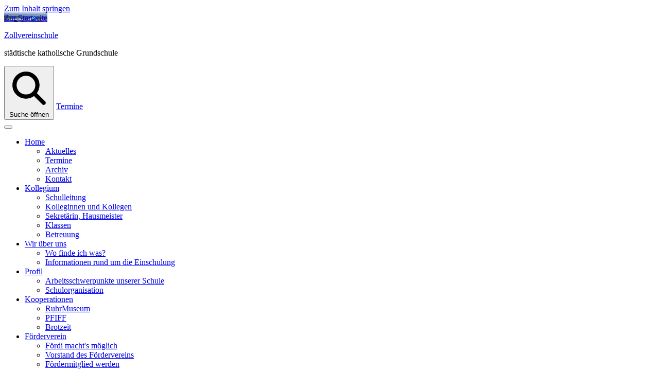

--- FILE ---
content_type: text/html; charset=utf-8
request_url: https://www.zollvereinschule.de/home/aktuelles.html
body_size: 48529
content:
<!DOCTYPE html>
<html lang="de-DE">
<head>
    <meta charset="utf-8">

<!-- 
	This website is powered by TYPO3 - inspiring people to share!
	TYPO3 is a free open source Content Management Framework initially created by Kasper Skaarhoj and licensed under GNU/GPL.
	TYPO3 is copyright 1998-2026 of Kasper Skaarhoj. Extensions are copyright of their respective owners.
	Information and contribution at https://typo3.org/
-->


<title>Zollvereinschule: Aktuelles</title>
<meta name="generator" content="TYPO3 CMS">
<meta name="description" content="Auf dieser Seite finden Sie aktuelle Neuigkeiten.">
<meta name="keywords" content="Zollvereinschule, Aktuelles">
<meta property="og:type" content="article">
<meta property="og:title" content="Zollvereinschule: Aktuelles">
<meta property="og:description" content="Auf dieser Seite finden Sie aktuelle Neuigkeiten.">
<meta property="og:image" content="https://www.zollvereinschule.de/_assets/a2520aac328d7a06092dfc832b1ce2d3/Images/social-media.png">
<meta property="og:url" content="https://www.zollvereinschule.de/home/aktuelles.html">
<meta name="twitter:card" content="summary">
<meta name="twitter:title" content="Zollvereinschule: Aktuelles">
<meta name="twitter:description" content="Auf dieser Seite finden Sie aktuelle Neuigkeiten.">
<meta name="twitter:image" content="https://www.zollvereinschule.de/_assets/a2520aac328d7a06092dfc832b1ce2d3/Images/social-media.png">

<link rel="preload" as="font" crossorigin="anonymous" type="font/woff2" href="/_assets/a2520aac328d7a06092dfc832b1ce2d3/Fonts/playfair-display-v39-latin-700.woff2" >
<link rel="preload" as="font" crossorigin="anonymous" type="font/woff2" href="/_assets/a2520aac328d7a06092dfc832b1ce2d3/Fonts/playfair-display-v39-latin-regular.woff2" >
<link rel="preload" as="font" crossorigin="anonymous" type="font/woff2" href="/_assets/a2520aac328d7a06092dfc832b1ce2d3/Fonts/poppins-v23-latin-700.woff2" >
<link rel="preload" as="font" crossorigin="anonymous" type="font/woff2" href="/_assets/a2520aac328d7a06092dfc832b1ce2d3/Fonts/poppins-v23-latin-regular.woff2" >
<link rel="preload" as="image" media="(width &gt; 73.45rem)" fetchpriority="high" href="/_assets/a2520aac328d7a06092dfc832b1ce2d3/Images/header-image.jpg" >
<link rel="stylesheet" href="/typo3temp/assets/compressed/merged-40ae8291831c499bf5a7a2ac4b6227ff-7d0faf579a9060ca63648f52f14a8842.css?1768982720" media="all" nonce="tqmnsTiLIOlUYmBG534hRBCkrbrjjC7be5yOkEGY2fZi9aFsNnwx6w">
<link rel="stylesheet" href="/typo3temp/assets/compressed/merged-1ba4a82ceed61384e6bf3612f3f9b065-8daf962740b9f3f9ad734eb452b37504.css?1768982720" media="print" nonce="tqmnsTiLIOlUYmBG534hRBCkrbrjjC7be5yOkEGY2fZi9aFsNnwx6w">




<script nonce="tqmnsTiLIOlUYmBG534hRBCkrbrjjC7be5yOkEGY2fZi9aFsNnwx6w">
        window.LIGHTBOX_PATH = "/_assets/a2520aac328d7a06092dfc832b1ce2d3/SimpleLightbox/simple-lightbox-min.js?1767999540";
        window.LIGHTBOX_PATH = window.LIGHTBOX_PATH.split('?')[0];
</script>

<meta name="viewport" content="width=device-width, initial-scale=1.0">
        <meta name="robots" content="index,follow">
        <meta name="author" content="Zollvereinschule Essen">
        <meta name="publisher" content="Christopher Stelmaszyk"><link rel="icon" type="image/vnd.microsoft.icon" href="/_assets/a2520aac328d7a06092dfc832b1ce2d3/Icons/favicon-dark.ico" media="(prefers-color-scheme: dark)"><link rel="icon" type="image/vnd.microsoft.icon" href="/_assets/a2520aac328d7a06092dfc832b1ce2d3/Icons/favicon.ico" media="(prefers-color-scheme: light)">
<link rel="canonical" href="https://www.zollvereinschule.de/home/aktuelles.html">
</head>
<body>

        <div class="seite">

                        <a class="skip-nav-link" href="#inhalt" id="skip-nav-link">Zum Inhalt springen</a>

            <header>

                <div class="flex-container">
                    
                        <div class="header-image">
                            
                                    <a aria-label="Zur Startseite" style="
                                            background-image: url(&#039;/_assets/a2520aac328d7a06092dfc832b1ce2d3/Images/header-image.jpg&#039;);
                                            width: 850px;
                                            height: 95px;
                                        " href="/home.html">
                                        Zur Startseite
                                    </a>
                                
                        </div>
                    

                    <div class="branding">
                        <div class="homepage-link">
                            <a href="/home.html" aria-label="Zur Startseite" title="Zur Startseite"><p class="title">Zollvereinschule</p></a>
                            <p class="subtitle">städtische katholische Grundschule</p>
                        </div>

                        <div class="header-actions">
                            
                                <!-- Such-Icon (nur Icon im Header). Button öffnet das Overlay -->
                                <button class="search-toggle" id="search-toggle"
                                        aria-haspopup="dialog" aria-controls="search-overlay" aria-expanded="false"
                                        type="button">
                                    <!-- magnifying-glass aus Font Awesome Free -->
                                    <svg xmlns="http://www.w3.org/2000/svg" viewBox="0 0 640 640" aria-hidden="true" focusable="false">
                                        <!--!Font Awesome Free v7.1.0 by @fontawesome - https://fontawesome.com License - https://fontawesome.com/license/free Copyright 2025 Fonticons, Inc.--><path d="M480 272C480 317.9 465.1 360.3 440 394.7L566.6 521.4C579.1 533.9 579.1 554.2 566.6 566.7C554.1 579.2 533.8 579.2 521.3 566.7L394.7 440C360.3 465.1 317.9 480 272 480C157.1 480 64 386.9 64 272C64 157.1 157.1 64 272 64C386.9 64 480 157.1 480 272zM272 416C351.5 416 416 351.5 416 272C416 192.5 351.5 128 272 128C192.5 128 128 192.5 128 272C128 351.5 192.5 416 272 416z"/>
                                    </svg>
                                    <span class="visually-hidden">Suche öffnen</span>
                                </button>
                            

                            
                                <!-- CTA-Link -->
                                <a href="/home/termine.html" class="cta"><span class="cta-label">Termine</span></a>
                            
                        </div>
                    </div>

                    <!-- Elemente des mobilen Menüs -->
                    <nav id="mobile-nav">
                        <button id="menu-button" class="menu-button" title="Hauptmenü öffnen" aria-label="Hauptmenü öffnen" aria-expanded="false" type="button">
                            <span class="icon nav-icon">
                                <span></span>
                                <span></span>
                                <span></span>
                            </span>
                        </button>
                        <div id="menu-overlay" class="overlay sidebar" hidden inert>
                            <!-- Wird benutzt, um das offene Menü wieder zu schließen -->
                            <div class="overlay-close"></div>
                            <!-- Der Kasten, in dem das Menü angezeigt wird -->
                            <div class="modal-left">
                                <!-- Das Element selbst nicht fokussierbar machen. So springt der Fokus vom Hauptmenübutton direkt zum ersten Menüpunkt -->
                                <div class="main-navigation-default" tabindex="-1">
                                    <!-- Hierdrin stehen alle Links des Menüs -->
                                    <div class="vertical-scroll-container" id="menu">
                                        <ul>
    


    <li class="active">

        <a href="/home.html" class="nav-link">
            Home
        </a>

        
        
            
            <button
                type="button"
                class="toggle-sub"
                aria-expanded="false"
                aria-controls="sub-2"
                aria-label="Untermenü öffnen für Home">
                <span class="icon-sub" aria-hidden="true"></span>
            </button>

            <ul id="sub-2" class="sub-nav" aria-hidden="true" inert>
                
                <li class="sub-heading">
                    Home
                    <button type="button" class="toggle" title="Zurück" aria-label="Zurück zum übergeordneten Menü">
                        <span class="icon-left" aria-hidden="true"></span>
                    </button>
                </li>

                
                


    <li class="active">

        <a href="/home/aktuelles.html" class="nav-link" aria-current="page">
            Aktuelles
        </a>

        
        
    </li>

    <li>

        <a href="/home/termine.html" class="nav-link">
            Termine
        </a>

        
        
    </li>

    <li>

        <a href="/home/archiv.html" class="nav-link">
            Archiv
        </a>

        
        
            
            <button
                type="button"
                class="toggle-sub"
                aria-expanded="false"
                aria-controls="sub-10"
                aria-label="Untermenü öffnen für Archiv">
                <span class="icon-sub" aria-hidden="true"></span>
            </button>

            <ul id="sub-10" class="sub-nav" aria-hidden="true" inert>
                
                <li class="sub-heading">
                    Archiv
                    <button type="button" class="toggle" title="Zurück" aria-label="Zurück zum übergeordneten Menü">
                        <span class="icon-left" aria-hidden="true"></span>
                    </button>
                </li>

                
                


    <li>

        <a href="/home/archiv/2019-2020.html" class="nav-link">
            2019/2020
        </a>

        
        
    </li>

    <li>

        <a href="/home/archiv/2018-2019.html" class="nav-link">
            2018/2019
        </a>

        
        
    </li>

    <li>

        <a href="/home/archiv/2017-2018.html" class="nav-link">
            2017/2018
        </a>

        
        
    </li>

    <li>

        <a href="/home/archiv/2016-2017.html" class="nav-link">
            2016/2017
        </a>

        
        
    </li>

    <li>

        <a href="/home/archiv/2015-2016.html" class="nav-link">
            2015/2016
        </a>

        
        
    </li>

    <li>

        <a href="/home/archiv/2014-2015.html" class="nav-link">
            2014/2015
        </a>

        
        
    </li>

    <li>

        <a href="/home/archiv/2013-2014.html" class="nav-link">
            2013/2014
        </a>

        
        
    </li>

    <li>

        <a href="/home/archiv/2012-2013.html" class="nav-link">
            2012/2013
        </a>

        
        
    </li>

    <li>

        <a href="/home/archiv/2011-2012.html" class="nav-link">
            2011/2012
        </a>

        
        
    </li>

    <li>

        <a href="/home/archiv/2010-2011.html" class="nav-link">
            2010/2011
        </a>

        
        
    </li>

    <li>

        <a href="/home/archiv/2009-2010.html" class="nav-link">
            2009/2010
        </a>

        
        
    </li>

    <li>

        <a href="/home/archiv/2008-2009.html" class="nav-link">
            2008/2009
        </a>

        
        
    </li>

    <li>

        <a href="/home/archiv/2007-2008.html" class="nav-link">
            2007/2008
        </a>

        
        
    </li>

    <li>

        <a href="/home/archiv/2006-2007.html" class="nav-link">
            2006/2007
        </a>

        
        
    </li>

    <li>

        <a href="/home/archiv/2005-2006.html" class="nav-link">
            2005/2006
        </a>

        
        
    </li>

    <li>

        <a href="/home/archiv/2004-2005.html" class="nav-link">
            2004/2005
        </a>

        
        
    </li>

            </ul>
        
    </li>

    <li>

        <a href="/home/kontakt.html" class="nav-link">
            Kontakt
        </a>

        
        
    </li>

            </ul>
        
    </li>

    <li>

        <a href="/kollegium.html" class="nav-link">
            Kollegium
        </a>

        
        
            
            <button
                type="button"
                class="toggle-sub"
                aria-expanded="false"
                aria-controls="sub-3"
                aria-label="Untermenü öffnen für Kollegium">
                <span class="icon-sub" aria-hidden="true"></span>
            </button>

            <ul id="sub-3" class="sub-nav" aria-hidden="true" inert>
                
                <li class="sub-heading">
                    Kollegium
                    <button type="button" class="toggle" title="Zurück" aria-label="Zurück zum übergeordneten Menü">
                        <span class="icon-left" aria-hidden="true"></span>
                    </button>
                </li>

                
                


    <li>

        <a href="/kollegium/schulleitung.html" class="nav-link">
            Schulleitung
        </a>

        
        
    </li>

    <li>

        <a href="/kollegium/kolleginnen-und-kollegen.html" class="nav-link">
            Kolleginnen und Kollegen
        </a>

        
        
    </li>

    <li>

        <a href="/kollegium/sekretaerin-hausmeister.html" class="nav-link">
            Sekretärin, Hausmeister
        </a>

        
        
    </li>

    <li>

        <a href="/kollegium/klassen.html" class="nav-link">
            Klassen
        </a>

        
        
    </li>

    <li>

        <a href="/kollegium/betreuung.html" class="nav-link">
            Betreuung
        </a>

        
        
    </li>

            </ul>
        
    </li>

    <li>

        <a href="/wir-ueber-uns.html" class="nav-link">
            Wir über uns
        </a>

        
        
            
            <button
                type="button"
                class="toggle-sub"
                aria-expanded="false"
                aria-controls="sub-4"
                aria-label="Untermenü öffnen für Wir über uns">
                <span class="icon-sub" aria-hidden="true"></span>
            </button>

            <ul id="sub-4" class="sub-nav" aria-hidden="true" inert>
                
                <li class="sub-heading">
                    Wir über uns
                    <button type="button" class="toggle" title="Zurück" aria-label="Zurück zum übergeordneten Menü">
                        <span class="icon-left" aria-hidden="true"></span>
                    </button>
                </li>

                
                


    <li>

        <a href="/wir-ueber-uns/wo-finde-ich-was.html" class="nav-link">
            Wo finde ich was?
        </a>

        
        
            
            <button
                type="button"
                class="toggle-sub"
                aria-expanded="false"
                aria-controls="sub-16"
                aria-label="Untermenü öffnen für Wo finde ich was?">
                <span class="icon-sub" aria-hidden="true"></span>
            </button>

            <ul id="sub-16" class="sub-nav" aria-hidden="true" inert>
                
                <li class="sub-heading">
                    Wo finde ich was?
                    <button type="button" class="toggle" title="Zurück" aria-label="Zurück zum übergeordneten Menü">
                        <span class="icon-left" aria-hidden="true"></span>
                    </button>
                </li>

                
                


    <li>

        <a href="/wir-ueber-uns/wo-finde-ich-was/wegweiser.html" class="nav-link">
            Wegweiser
        </a>

        
        
    </li>

    <li>

        <a href="/wir-ueber-uns/wo-finde-ich-was/formulare.html" class="nav-link">
            Formulare
        </a>

        
        
    </li>

    <li>

        <a href="/wir-ueber-uns/wo-finde-ich-was/schulalltag.html" class="nav-link">
            Schulalltag
        </a>

        
        
    </li>

    <li>

        <a href="/wir-ueber-uns/wo-finde-ich-was/lage-auf-dem-stadtplan.html" class="nav-link">
            Lage auf dem Stadtplan
        </a>

        
        
    </li>

    <li>

        <a href="/wir-ueber-uns/wo-finde-ich-was/schulprogramm.html" class="nav-link">
            Schulprogramm
        </a>

        
        
    </li>

    <li>

        <a href="/wir-ueber-uns/wo-finde-ich-was/schulpflegschaft.html" class="nav-link">
            Schulpflegschaft
        </a>

        
        
    </li>

    <li>

        <a href="/wir-ueber-uns/wo-finde-ich-was/chronik.html" class="nav-link">
            Chronik
        </a>

        
        
    </li>

            </ul>
        
    </li>

    <li>

        <a href="/wir-ueber-uns/einschulung.html" class="nav-link">
            Informationen rund um die Einschulung
        </a>

        
        
            
            <button
                type="button"
                class="toggle-sub"
                aria-expanded="false"
                aria-controls="sub-17"
                aria-label="Untermenü öffnen für Informationen rund um die Einschulung">
                <span class="icon-sub" aria-hidden="true"></span>
            </button>

            <ul id="sub-17" class="sub-nav" aria-hidden="true" inert>
                
                <li class="sub-heading">
                    Informationen rund um die Einschulung
                    <button type="button" class="toggle" title="Zurück" aria-label="Zurück zum übergeordneten Menü">
                        <span class="icon-left" aria-hidden="true"></span>
                    </button>
                </li>

                
                


    <li>

        <a href="/wir-ueber-uns/einschulung/begegnungsjahr.html" class="nav-link">
            Begegnungsjahr
        </a>

        
        
    </li>

    <li>

        <a href="/wir-ueber-uns/einschulung/informationen-fuer-die-eltern.html" class="nav-link">
            Informationen für die Eltern
        </a>

        
        
    </li>

    <li>

        <a href="/wir-ueber-uns/einschulung/regeln-an-unserer-schule.html" class="nav-link">
            Regeln an unserer Schule
        </a>

        
        
    </li>

    <li>

        <a href="/wir-ueber-uns/einschulung/konzept-zur-schuleingangsphase-und-1-schultag.html" class="nav-link">
            Konzept zur Schuleingangsphase und 1. Schultag
        </a>

        
        
    </li>

    <li>

        <a href="/wir-ueber-uns/einschulung/kitas-und-schulaerztliche-untersuchung.html" class="nav-link">
            KiTas und schulärztliche Untersuchung
        </a>

        
        
    </li>

    <li>

        <a href="/wir-ueber-uns/einschulung/unsere-schule-kennenlernen.html" class="nav-link">
            Unsere Schule kennenlernen
        </a>

        
        
    </li>

            </ul>
        
    </li>

            </ul>
        
    </li>

    <li>

        <a href="/profil.html" class="nav-link">
            Profil
        </a>

        
        
            
            <button
                type="button"
                class="toggle-sub"
                aria-expanded="false"
                aria-controls="sub-5"
                aria-label="Untermenü öffnen für Profil">
                <span class="icon-sub" aria-hidden="true"></span>
            </button>

            <ul id="sub-5" class="sub-nav" aria-hidden="true" inert>
                
                <li class="sub-heading">
                    Profil
                    <button type="button" class="toggle" title="Zurück" aria-label="Zurück zum übergeordneten Menü">
                        <span class="icon-left" aria-hidden="true"></span>
                    </button>
                </li>

                
                


    <li>

        <a href="/profil/schwerpunkte.html" class="nav-link">
            Arbeitsschwerpunkte unserer Schule
        </a>

        
        
            
            <button
                type="button"
                class="toggle-sub"
                aria-expanded="false"
                aria-controls="sub-30"
                aria-label="Untermenü öffnen für Arbeitsschwerpunkte unserer Schule">
                <span class="icon-sub" aria-hidden="true"></span>
            </button>

            <ul id="sub-30" class="sub-nav" aria-hidden="true" inert>
                
                <li class="sub-heading">
                    Arbeitsschwerpunkte unserer Schule
                    <button type="button" class="toggle" title="Zurück" aria-label="Zurück zum übergeordneten Menü">
                        <span class="icon-left" aria-hidden="true"></span>
                    </button>
                </li>

                
                


    <li>

        <a href="/profil/schwerpunkte/unterricht-und-der-katholische-glaube.html" class="nav-link">
            Unterricht und der katholische Glaube
        </a>

        
        
    </li>

    <li>

        <a href="/profil/schwerpunkte/werteerziehung.html" class="nav-link">
            Werteerziehung
        </a>

        
        
    </li>

    <li>

        <a href="/profil/schwerpunkte/foerderkonzept.html" class="nav-link">
            Förderkonzept
        </a>

        
        
    </li>

    <li>

        <a href="/profil/schwerpunkte/lesefoerderung.html" class="nav-link">
            Leseförderung
        </a>

        
        
    </li>

    <li>

        <a href="/profil/schwerpunkte/musische-erziehung.html" class="nav-link">
            Musische Erziehung
        </a>

        
        
    </li>

    <li>

        <a href="/profil/schwerpunkte/sportliche-bewegungsvielfalt.html" class="nav-link">
            Sportliche Bewegungsvielfalt
        </a>

        
        
    </li>

            </ul>
        
    </li>

    <li>

        <a href="/profil/organisation.html" class="nav-link">
            Schulorganisation
        </a>

        
        
            
            <button
                type="button"
                class="toggle-sub"
                aria-expanded="false"
                aria-controls="sub-29"
                aria-label="Untermenü öffnen für Schulorganisation">
                <span class="icon-sub" aria-hidden="true"></span>
            </button>

            <ul id="sub-29" class="sub-nav" aria-hidden="true" inert>
                
                <li class="sub-heading">
                    Schulorganisation
                    <button type="button" class="toggle" title="Zurück" aria-label="Zurück zum übergeordneten Menü">
                        <span class="icon-left" aria-hidden="true"></span>
                    </button>
                </li>

                
                


    <li>

        <a href="/profil/organisation/lernmittel.html" class="nav-link">
            Lernmittel
        </a>

        
        
    </li>

    <li>

        <a href="/profil/organisation/schule-von-8-bis-1.html" class="nav-link">
            Schule von 8 bis 1
        </a>

        
        
    </li>

    <li>

        <a href="/profil/organisation/offener-ganztag.html" class="nav-link">
            Offener Ganztag
        </a>

        
        
    </li>

    <li>

        <a href="/profil/organisation/schulleben.html" class="nav-link">
            Schulleben
        </a>

        
        
    </li>

    <li>

        <a href="/profil/organisation/notfaelle.html" class="nav-link">
            Notfälle und Krankmeldungen
        </a>

        
        
    </li>

    <li>

        <a href="/profil/organisation/schulanfang-und-anmeldung.html" class="nav-link">
            Schulanfang und Anmeldung
        </a>

        
        
    </li>

    <li>

        <a href="/profil/organisation/unterricht-und-lehrplan.html" class="nav-link">
            Unterricht und Lehrplan
        </a>

        
        
    </li>

    <li>

        <a href="/profil/organisation/elternmitwirkung.html" class="nav-link">
            Elternmitwirkung
        </a>

        
        
    </li>

            </ul>
        
    </li>

            </ul>
        
    </li>

    <li>

        <a href="/kooperationen.html" class="nav-link">
            Kooperationen
        </a>

        
        
            
            <button
                type="button"
                class="toggle-sub"
                aria-expanded="false"
                aria-controls="sub-84"
                aria-label="Untermenü öffnen für Kooperationen">
                <span class="icon-sub" aria-hidden="true"></span>
            </button>

            <ul id="sub-84" class="sub-nav" aria-hidden="true" inert>
                
                <li class="sub-heading">
                    Kooperationen
                    <button type="button" class="toggle" title="Zurück" aria-label="Zurück zum übergeordneten Menü">
                        <span class="icon-left" aria-hidden="true"></span>
                    </button>
                </li>

                
                


    <li>

        <a href="/kooperationen/ruhrmuseum.html" class="nav-link">
            RuhrMuseum
        </a>

        
        
    </li>

    <li>

        <a href="/kooperationen/pfiff.html" class="nav-link">
            PFIFF
        </a>

        
        
    </li>

    <li>

        <a href="/kooperationen/brotzeit.html" class="nav-link">
            Brotzeit
        </a>

        
        
    </li>

            </ul>
        
    </li>

    <li>

        <a href="/foerderverein.html" class="nav-link">
            Förderverein
        </a>

        
        
            
            <button
                type="button"
                class="toggle-sub"
                aria-expanded="false"
                aria-controls="sub-6"
                aria-label="Untermenü öffnen für Förderverein">
                <span class="icon-sub" aria-hidden="true"></span>
            </button>

            <ul id="sub-6" class="sub-nav" aria-hidden="true" inert>
                
                <li class="sub-heading">
                    Förderverein
                    <button type="button" class="toggle" title="Zurück" aria-label="Zurück zum übergeordneten Menü">
                        <span class="icon-left" aria-hidden="true"></span>
                    </button>
                </li>

                
                


    <li>

        <a href="/foerderverein/foerdi-machts-moeglich.html" class="nav-link">
            Fördi macht&#039;s möglich
        </a>

        
        
    </li>

    <li>

        <a href="/foerderverein/vorstand-des-foerdervereins.html" class="nav-link">
            Vorstand des Fördervereins
        </a>

        
        
    </li>

    <li>

        <a href="/foerderverein/foerdermitglied-werden.html" class="nav-link">
            Fördermitglied werden
        </a>

        
        
    </li>

            </ul>
        
    </li>

    <li>

        <a href="/projekte.html" class="nav-link">
            Projekte
        </a>

        
        
            
            <button
                type="button"
                class="toggle-sub"
                aria-expanded="false"
                aria-controls="sub-7"
                aria-label="Untermenü öffnen für Projekte">
                <span class="icon-sub" aria-hidden="true"></span>
            </button>

            <ul id="sub-7" class="sub-nav" aria-hidden="true" inert>
                
                <li class="sub-heading">
                    Projekte
                    <button type="button" class="toggle" title="Zurück" aria-label="Zurück zum übergeordneten Menü">
                        <span class="icon-left" aria-hidden="true"></span>
                    </button>
                </li>

                
                


    <li>

        <a href="/projekte/uganda.html" class="nav-link">
            Uganda
        </a>

        
        
    </li>

    <li>

        <a href="/projekte/landesprojekt-jedem-kind-ein-instrument.html" class="nav-link">
            Landesprojekt: Jedem Kind ein Instrument
        </a>

        
        
    </li>

            </ul>
        
    </li>

</ul>
                                    </div>
                                </div>
                            </div>
                        </div>
                    </nav>
                </div>

            </header>


            <div class="main-nav-container" id="sticky-nav">
                <nav class="main-nav" aria-label="Hauptnavigation">
                    <div class="navbar-nav">
    <ul>
        
            
            <li class="menu-item active">
                <a href="/home.html">
                    
                    <span>Home</span>
                </a>

                
                    <ul class="sub">
                        
                            <li class="menu-item active">
                                
                                <a href="/home/aktuelles.html" aria-current="page">Aktuelles</a>
                            </li>
                        
                            <li class="menu-item">
                                
                                <a href="/home/termine.html">Termine</a>
                            </li>
                        
                            <li class="menu-item">
                                
                                <a href="/home/archiv.html">Archiv</a>
                            </li>
                        
                            <li class="menu-item">
                                
                                <a href="/home/kontakt.html">Kontakt</a>
                            </li>
                        
                    </ul>
                
            </li>
        
            
            <li class="menu-item">
                <a href="/kollegium.html">
                    
                    <span>Kollegium</span>
                </a>

                
                    <ul class="sub">
                        
                            <li class="menu-item">
                                
                                <a href="/kollegium/schulleitung.html">Schulleitung</a>
                            </li>
                        
                            <li class="menu-item">
                                
                                <a href="/kollegium/kolleginnen-und-kollegen.html">Kolleginnen und Kollegen</a>
                            </li>
                        
                            <li class="menu-item">
                                
                                <a href="/kollegium/sekretaerin-hausmeister.html">Sekretärin, Hausmeister</a>
                            </li>
                        
                            <li class="menu-item">
                                
                                <a href="/kollegium/klassen.html">Klassen</a>
                            </li>
                        
                            <li class="menu-item">
                                
                                <a href="/kollegium/betreuung.html">Betreuung</a>
                            </li>
                        
                    </ul>
                
            </li>
        
            
            <li class="menu-item">
                <a href="/wir-ueber-uns.html">
                    
                    <span>Wir über uns</span>
                </a>

                
                    <ul class="sub">
                        
                            <li class="menu-item">
                                
                                <a href="/wir-ueber-uns/wo-finde-ich-was.html">Wo finde ich was?</a>
                            </li>
                        
                            <li class="menu-item">
                                
                                <a href="/wir-ueber-uns/einschulung.html">Informationen rund um die Einschulung</a>
                            </li>
                        
                    </ul>
                
            </li>
        
            
            <li class="menu-item">
                <a href="/profil.html">
                    
                    <span>Profil</span>
                </a>

                
                    <ul class="sub">
                        
                            <li class="menu-item">
                                
                                <a href="/profil/schwerpunkte.html">Arbeitsschwerpunkte unserer Schule</a>
                            </li>
                        
                            <li class="menu-item">
                                
                                <a href="/profil/organisation.html">Schulorganisation</a>
                            </li>
                        
                    </ul>
                
            </li>
        
            
            <li class="menu-item">
                <a href="/kooperationen.html">
                    
                    <span>Kooperationen</span>
                </a>

                
                    <ul class="sub">
                        
                            <li class="menu-item">
                                
                                <a href="/kooperationen/ruhrmuseum.html">RuhrMuseum</a>
                            </li>
                        
                            <li class="menu-item">
                                
                                <a href="/kooperationen/pfiff.html">PFIFF</a>
                            </li>
                        
                            <li class="menu-item">
                                
                                <a href="/kooperationen/brotzeit.html">Brotzeit</a>
                            </li>
                        
                    </ul>
                
            </li>
        
            
            <li class="menu-item">
                <a href="/foerderverein.html">
                    
                    <span>Förderverein</span>
                </a>

                
                    <ul class="sub">
                        
                            <li class="menu-item">
                                
                                <a href="/foerderverein/foerdi-machts-moeglich.html">Fördi macht&#039;s möglich</a>
                            </li>
                        
                            <li class="menu-item">
                                
                                <a href="/foerderverein/vorstand-des-foerdervereins.html">Vorstand des Fördervereins</a>
                            </li>
                        
                            <li class="menu-item">
                                
                                <a href="/foerderverein/foerdermitglied-werden.html">Fördermitglied werden</a>
                            </li>
                        
                    </ul>
                
            </li>
        
            
            <li class="menu-item">
                <a href="/projekte.html">
                    
                    <span>Projekte</span>
                </a>

                
                    <ul class="sub">
                        
                            <li class="menu-item">
                                
                                <a href="/projekte/uganda.html">Uganda</a>
                            </li>
                        
                            <li class="menu-item">
                                
                                <a href="/projekte/landesprojekt-jedem-kind-ein-instrument.html">Landesprojekt: Jedem Kind ein Instrument</a>
                            </li>
                        
                    </ul>
                
            </li>
        
    </ul>
</div>
                </nav>
            </div>

                        

            <main id="inhalt">
                
    <h1>Aktuelles</h1>

    <!-- TYPO3SEARCH_begin -->
    
    

            <div id="c756" class="frame frame-default frame-type-textpic frame-layout-0">
                
                
                    



                
                

    
    
    
        

    
        <header>
            

    
            
                

    
            <h2 class="">
                17.12.2025
            </h2>
        



            
        



            

    
            
                

    
            <h3 class="">
                Unsere Adventsfeier 🎄
            </h3>
        



            
        



            



        </header>
    



    


                

    <div class="ce-textpic ce-right ce-intext ce-nowrap">
        
            

    <div class="ce-gallery" data-ce-columns="2" data-ce-images="12">
        
        
            <div class="ce-row">
                
                    
                        <div class="ce-column">
                            

        
<figure class="image">
    
            
                    

<img class="image-embed-item" src="/fileadmin/_processed_/9/9/csm_20251217_102644_a10c83aba6.jpg" width="145" height="108" loading="lazy" alt="" />


                
        
    
</figure>


    


                        </div>
                    
                
                    
                        <div class="ce-column">
                            

        
<figure class="image">
    
            
                    

<img class="image-embed-item" src="/fileadmin/_processed_/e/5/csm_20251217_103630_fd2a7aa305.jpg" width="145" height="108" loading="lazy" alt="" />


                
        
    
</figure>


    


                        </div>
                    
                
            </div>
        
            <div class="ce-row">
                
                    
                        <div class="ce-column">
                            

        
<figure class="image">
    
            
                    

<img class="image-embed-item" src="/fileadmin/_processed_/c/7/csm_20251217_103206_14ade0ded4.jpg" width="145" height="108" loading="lazy" alt="" />


                
        
    
</figure>


    


                        </div>
                    
                
                    
                        <div class="ce-column">
                            

        
<figure class="image">
    
            
                    

<img class="image-embed-item" src="/fileadmin/_processed_/2/6/csm_IMG-20251217-WA0002_e0314541cf.jpg" width="145" height="108" loading="lazy" alt="" />


                
        
    
</figure>


    


                        </div>
                    
                
            </div>
        
            <div class="ce-row">
                
                    
                        <div class="ce-column">
                            

        
<figure class="image">
    
            
                    

<img class="image-embed-item" src="/fileadmin/_processed_/c/6/csm_20251217_110204_21069f1dfa.jpg" width="145" height="108" loading="lazy" alt="" />


                
        
    
</figure>


    


                        </div>
                    
                
                    
                        <div class="ce-column">
                            

        
<figure class="image">
    
            
                    

<img class="image-embed-item" src="/fileadmin/_processed_/f/0/csm_20251217_111120_b788d3c26b.jpg" width="145" height="108" loading="lazy" alt="" />


                
        
    
</figure>


    


                        </div>
                    
                
            </div>
        
            <div class="ce-row">
                
                    
                        <div class="ce-column">
                            

        
<figure class="image">
    
            
                    

<img class="image-embed-item" src="/fileadmin/_processed_/6/2/csm_20251217_104259_278bb309d0.jpg" width="145" height="108" loading="lazy" alt="" />


                
        
    
</figure>


    


                        </div>
                    
                
                    
                        <div class="ce-column">
                            

        
<figure class="image">
    
            
                    

<img class="image-embed-item" src="/fileadmin/_processed_/5/8/csm_20251217_104646_5fe1fa8a64.jpg" width="145" height="108" loading="lazy" alt="" />


                
        
    
</figure>


    


                        </div>
                    
                
            </div>
        
            <div class="ce-row">
                
                    
                        <div class="ce-column">
                            

        
<figure class="image">
    
            
                    

<img class="image-embed-item" src="/fileadmin/_processed_/d/a/csm_20251217_105020_7f647dd17f.jpg" width="145" height="108" loading="lazy" alt="" />


                
        
    
</figure>


    


                        </div>
                    
                
                    
                        <div class="ce-column">
                            

        
<figure class="image">
    
            
                    

<img class="image-embed-item" src="/fileadmin/_processed_/7/3/csm_20251217_105915_4e7de9e26a.jpg" width="145" height="108" loading="lazy" alt="" />


                
        
    
</figure>


    


                        </div>
                    
                
            </div>
        
            <div class="ce-row">
                
                    
                        <div class="ce-column">
                            

        
<figure class="image">
    
            
                    

<img class="image-embed-item" src="/fileadmin/_processed_/2/c/csm_20251217_105610_7091e1a1c9.jpg" width="145" height="108" loading="lazy" alt="" />


                
        
    
</figure>


    


                        </div>
                    
                
                    
                        <div class="ce-column">
                            

        
<figure class="image">
    
            
                    

<img class="image-embed-item" src="/fileadmin/_processed_/1/2/csm_20251217_105622_3396e90bc6.jpg" width="145" height="108" loading="lazy" alt="" />


                
        
    
</figure>


    


                        </div>
                    
                
            </div>
        
        
    </div>



        

        
                <div class="ce-bodytext">
                    
                    <p>Am 17.12.25 feierte unsere Schule eine besinnliche Adventsfeier in der Kirche St. Joseph, an der alle Klassen beteiligt waren. Jede Klasse trug mit viel Engagement zu einem abwechslungsreichen Programm bei und präsentierte entweder ein Weihnachtslied, ein Gedicht oder eine kleine Aufführung.</p>
<p>Eröffnet wurde die Feier von unseren drei ersten Klassen, die gemeinsam das Lied <i>„In der Weihnachtsbäckerei“</i> sangen und damit sofort eine fröhliche, weihnachtliche Stimmung zauberten. Besonders begeistert zeigte sich das Publikum vom liebevoll einstudierten Krippenspiel der Klasse 2a, das die Weihnachtsgeschichte eindrucksvoll darstellte.</p>
<p>Musikalisch eingerahmt wurde die Adventsfeier durch bekannte Lieder wie <i>„Macht die Türen auf“</i> und <i>„Kling Glöckchen“</i>, die zum Mitsummen einluden. Einen nachdenklichen Akzent setzte die Klasse 3a mit ihrer Aufführung <i>„Zeit schenken im Advent“</i>. Sie erinnerte daran, dass gemeinsame Zeit und Zuwendung das Wertvollste in der Weihnachtszeit ist.&nbsp;</p>
<p>Die Adventsfeier war ein gelungenes Miteinander voller Musik, Besinnlichkeit und Gemeinschaft und stimmte alle Beteiligten auf das bevorstehende Weihnachtsfest ein.</p>
                </div>
            

        
    </div>


                
                    



                
                
                    



                
            </div>

        


    

            <div id="c755" class="frame frame-default frame-type-textpic frame-layout-0">
                
                
                    



                
                

    
        

    
        <header>
            

    
            
                

    
            <h2 class="">
                21.11.2025
            </h2>
        



            
        



            

    
            
                

    
            <h3 class="">
                Besuch von Herrn Stinknich an der Zollvereinschule 
            </h3>
        



            
        



            



        </header>
    



    
    
    


                

    <div class="ce-textpic ce-center ce-below">
        

        
                <div class="ce-bodytext">
                    
                    <p>Am Freitag den 21.11. hat Herr Stinknich uns mit einem tollen Theaterstück besucht, das speziell für die 3. und 4. Klässler konzipiert war.</p>
<p>Das Stück war ein Mix aus Spaß, Musik und Lernen. Die Kinder konnten sich kaum halten vor Lachen, als Herr Stinknich und seine Freunde auf der Bühne tanzten und sangen. Dabei waren zum Beispiel ein rappender Döner und ein singender Tischtennisschläger. Aber hinter dem Spaß steckte auch eine wichtige Botschaft: Umweltschutz ist wichtig!</p>
<p>Die Kinder haben viel über die Auswirkungen von CO2 auf unsere Umwelt gelernt und wie wir jeden Tag etwas tun können, um unseren Planeten zu schützen.</p>
<p>Ein großes Dankeschön an Herrn Stinknich.&nbsp;</p>
                </div>
            

        
            

    <div class="ce-gallery" data-ce-columns="5" data-ce-images="5">
        
            <div class="ce-outer">
                <div class="ce-inner">
        
        
            <div class="ce-row">
                
                    
                        <div class="ce-column">
                            

        
<figure class="image">
    
            
                    

<img class="image-embed-item" src="/fileadmin/_processed_/b/d/csm_IMG_5448_7134605c90.jpeg" width="157" height="117" loading="lazy" alt="" />


                
        
    
</figure>


    


                        </div>
                    
                
                    
                        <div class="ce-column">
                            

        
<figure class="image">
    
            
                    

<img class="image-embed-item" src="/fileadmin/_processed_/d/8/csm_IMG_5446_5e62f9feff.jpeg" width="157" height="117" loading="lazy" alt="" />


                
        
    
</figure>


    


                        </div>
                    
                
                    
                        <div class="ce-column">
                            

        
<figure class="image">
    
            
                    

<img class="image-embed-item" src="/fileadmin/_processed_/1/2/csm_IMG_5469_8d6c9369ed.jpeg" width="157" height="117" loading="lazy" alt="" />


                
        
    
</figure>


    


                        </div>
                    
                
                    
                        <div class="ce-column">
                            

        
<figure class="image">
    
            
                    

<img class="image-embed-item" src="/fileadmin/_processed_/c/b/csm_IMG_5456_0ee604778a.jpeg" width="157" height="117" loading="lazy" alt="" />


                
        
    
</figure>


    


                        </div>
                    
                
                    
                        <div class="ce-column">
                            

        
<figure class="image">
    
            
                    

<img class="image-embed-item" src="/fileadmin/_processed_/4/6/csm_IMG_5481_5ebe480d17.jpeg" width="157" height="117" loading="lazy" alt="" />


                
        
    
</figure>


    


                        </div>
                    
                
            </div>
        
        
                </div>
            </div>
        
    </div>



        
    </div>


                
                    



                
                
                    



                
            </div>

        


    

            <div id="c754" class="frame frame-default frame-type-textpic frame-layout-0">
                
                
                    



                
                

    
        

    
        <header>
            

    
            
                

    
            <h2 class="">
                13.11.2025
            </h2>
        



            
        



            

    
            
                

    
            <h3 class="">
                Sankt Martin 🥨
            </h3>
        



            
        



            



        </header>
    



    
    
    


                

    <div class="ce-textpic ce-center ce-below">
        

        
                <div class="ce-bodytext">
                    
                    <p>Am 13.11.2025 feierten wir das St. Martinsfest. Bereits am Vormittag beschäftigten sich alle Klassen im Rahmen eines Projekttages mit dem heiligen Martin und seiner Botschaft des Teilens. Es wurde gesungen, gebastelt und der Martinsgeschichte gelauscht. In der Frühstückspause gab es eine süße Überraschung für alle Kinder, denn es gab Brezeln, die miteinander geteilt worden sind.</p>
<p><br>Anschließend machten sich die 2., 3. und 4. Klassen auf den Weg zum Gottesdienst. Dort präsentierten jeweils zwei Kinder pro Klasse ihre selbstgebastelten Laternen.</p>
<p>Am Abend traf sich die gesamte Schulgemeinschaft auf dem Schulhof. Von dort aus startete der Laternenumzug durch Katernberg. Begleitet wurde er von Sankt Martin mitsamt seinem Ross und einer Bläsergruppe, die für die musikalische Untermalung sorgte. Die strahlenden Laternen der Kinder sorgten für eine stimmungsvolle Atmosphäre.</p>
<p>Zum Abschluss versammelten sich alle rund um das Feuer auf dem Schulhof und sangen gemeinsam ein paar Lieder, ehe sich dieser besondere Tag dem Ende neigte.<br><br>Ein herzliches Dankeschön vom gesamten Team der Zollvereinschule an alle Beteiligten, die dieses schöne Martinsfest ermöglicht haben.</p>
                </div>
            

        
            

    <div class="ce-gallery" data-ce-columns="4" data-ce-images="4">
        
            <div class="ce-outer">
                <div class="ce-inner">
        
        
            <div class="ce-row">
                
                    
                        <div class="ce-column">
                            

        
<figure class="image">
    
            
                    

<img class="image-embed-item" src="/fileadmin/_processed_/5/8/csm_1000087762_9db692f75d.jpg" width="198" height="148" loading="lazy" alt="" />


                
        
    
</figure>


    


                        </div>
                    
                
                    
                        <div class="ce-column">
                            

        
<figure class="image">
    
            
                    

<img class="image-embed-item" src="/fileadmin/_processed_/2/8/csm_1000087717_fd527ac6c6.jpg" width="198" height="148" loading="lazy" alt="" />


                
        
    
</figure>


    


                        </div>
                    
                
                    
                        <div class="ce-column">
                            

        
<figure class="image">
    
            
                    

<img class="image-embed-item" src="/fileadmin/_processed_/7/c/csm_1000087862_4a46a22c55.jpg" width="198" height="148" loading="lazy" alt="" />


                
        
    
</figure>


    


                        </div>
                    
                
                    
                        <div class="ce-column">
                            

        
<figure class="image">
    
            
                    

<img class="image-embed-item" src="/fileadmin/_processed_/3/a/csm_1000087849_c16fe22bc2.jpg" width="198" height="148" loading="lazy" alt="" />


                
        
    
</figure>


    


                        </div>
                    
                
            </div>
        
        
                </div>
            </div>
        
    </div>



        
    </div>


                
                    



                
                
                    



                
            </div>

        


    

            <div id="c753" class="frame frame-default frame-type-image frame-layout-0">
                
                
                    



                
                
                    

    
        <header>
            

    
            
                

    
            <h2 class="">
                13.11.2025
            </h2>
        



            
        



            

    
            
                

    
            <h3 class="">
                Unsere Martinslaternen
            </h3>
        



            
        



            



        </header>
    



                
                

    <div class="ce-image ce-center ce-above">
        

    <div class="ce-gallery" data-ce-columns="2" data-ce-images="4">
        
            <div class="ce-outer">
                <div class="ce-inner">
        
        
            <div class="ce-row">
                
                    
                        <div class="ce-column">
                            

        
<figure class="image">
    
            
                    

<img class="image-embed-item" title="Pantherlaterne 1b, Elefantenlaterne 1a" src="/fileadmin/_processed_/5/9/csm_1000087517_8cd207f2de.jpg" width="407" height="305" loading="lazy" alt="" />


                
        
    
        <figcaption class="image-caption">
            Pantherlaterne 1b, Elefantenlaterne 1a
        </figcaption>
    
</figure>


    


                        </div>
                    
                
                    
                        <div class="ce-column">
                            

        
<figure class="image">
    
            
                    

<img class="image-embed-item" title="Raketenlaterne 2a, Regenbogenlaterne 2b, Flamingolaterne 2c, Martinslaterne 2d" src="/fileadmin/_processed_/a/3/csm_1000087523_b87d364324.jpg" width="407" height="305" loading="lazy" alt="" />


                
        
    
        <figcaption class="image-caption">
            Raketenlaterne 2a, Regenbogenlaterne 2b, Flamingolaterne 2c, Martinslaterne 2d
        </figcaption>
    
</figure>


    


                        </div>
                    
                
            </div>
        
            <div class="ce-row">
                
                    
                        <div class="ce-column">
                            

        
<figure class="image">
    
            
                    

<img class="image-embed-item" title="Martinslaterne 3a, Monsterlaterne 3b, Monsterlaterne 3c" src="/fileadmin/_processed_/1/a/csm_1000087535_7cb5ace0ff.jpg" width="407" height="305" loading="lazy" alt="" />


                
        
    
        <figcaption class="image-caption">
            Martinslaterne 3a, Monsterlaterne 3b, Monsterlaterne 3c
        </figcaption>
    
</figure>


    


                        </div>
                    
                
                    
                        <div class="ce-column">
                            

        
<figure class="image">
    
            
                    

<img class="image-embed-item" title="Spinnenlaterne 4b, Planetenlaterne 4a, Häuserlaterne 4c" src="/fileadmin/_processed_/5/f/csm_1000087528_9027e34ea8.jpg" width="407" height="305" loading="lazy" alt="" />


                
        
    
        <figcaption class="image-caption">
            Spinnenlaterne 4b, Planetenlaterne 4a, Häuserlaterne 4c
        </figcaption>
    
</figure>


    


                        </div>
                    
                
            </div>
        
        
                </div>
            </div>
        
    </div>



    </div>


                
                    



                
                
                    



                
            </div>

        


    

            <div id="c752" class="frame frame-default frame-type-textpic frame-layout-0">
                
                
                    



                
                

    
        

    
        <header>
            

    
            
                

    
            <h2 class="">
                31.10.2025
            </h2>
        



            
        



            

    
            
                

    
            <h3 class="">
                Familienkonzert &quot;Ritter Rost und die drei Prinzessinnen&quot;
            </h3>
        



            
        



            



        </header>
    



    
    
    


                

    <div class="ce-textpic ce-center ce-below">
        

        
                <div class="ce-bodytext">
                    
                    <p>Am 31. Oktober 2025 besuchten unsere Drittklässler das Familienkonzert „Ritter Rost und die drei Prinzessinnen“. Die lebendige Musik, die bekannten Melodien und die humorvolle Inszenierung sorgten schnell für Begeisterung. Viele Kinder sangen die Lieder mit und verfolgten die Handlung aufmerksam, während die Figuren auf der Bühne ihre Abenteuer erlebten. Auf dem Rückweg legten wir eine Pause auf dem Spielplatz ein. Dort spielten die Kinder die Szenen nach, sangen weiter und tauschten sich über ihre Lieblingsmomente aus. Der Ausflug war ein vielfältiges Erlebnis, und seit dem Konzert sind viele unserer Drittklässler überzeugte Ritter-Rost-Fans.</p>
                </div>
            

        
            

    <div class="ce-gallery" data-ce-columns="7" data-ce-images="7">
        
            <div class="ce-outer">
                <div class="ce-inner">
        
        
            <div class="ce-row">
                
                    
                        <div class="ce-column">
                            

        
<figure class="image">
    
            
                    

<img class="image-embed-item" src="/fileadmin/_processed_/c/a/csm_IMG_4651_b9dec925c4.jpeg" width="124" height="93" loading="lazy" alt="" />


                
        
    
</figure>


    


                        </div>
                    
                
                    
                        <div class="ce-column">
                            

        
<figure class="image">
    
            
                    

<img class="image-embed-item" src="/fileadmin/_processed_/8/9/csm_1122787e-8032-4845-acfa-a2402bd6d303_a6cd3cf1ef.jpeg" width="124" height="93" loading="lazy" alt="" />


                
        
    
</figure>


    


                        </div>
                    
                
                    
                        <div class="ce-column">
                            

        
<figure class="image">
    
            
                    

<img class="image-embed-item" src="/fileadmin/_processed_/7/c/csm_IMG_4649_4dda565f7a.jpeg" width="124" height="93" loading="lazy" alt="" />


                
        
    
</figure>


    


                        </div>
                    
                
                    
                        <div class="ce-column">
                            

        
<figure class="image">
    
            
                    

<img class="image-embed-item" src="/fileadmin/_processed_/c/8/csm_IMG_4638_e34f2b6deb.jpeg" width="124" height="93" loading="lazy" alt="" />


                
        
    
</figure>


    


                        </div>
                    
                
                    
                        <div class="ce-column">
                            

        
<figure class="image">
    
            
                    

<img class="image-embed-item" src="/fileadmin/_processed_/8/c/csm_IMG_4654_dffdc90fe9.jpeg" width="124" height="93" loading="lazy" alt="" />


                
        
    
</figure>


    


                        </div>
                    
                
                    
                        <div class="ce-column">
                            

        
<figure class="image">
    
            
                    

<img class="image-embed-item" src="/fileadmin/_processed_/6/a/csm_IMG_4655_4e7d360a0c.jpeg" width="69" height="93" loading="lazy" alt="" />


                
        
    
</figure>


    


                        </div>
                    
                
                    
                        <div class="ce-column">
                            

        
<figure class="image">
    
            
                    

<img class="image-embed-item" src="/fileadmin/_processed_/1/6/csm_IMG_4659_d3667a63d6.jpeg" width="69" height="93" loading="lazy" alt="" />


                
        
    
</figure>


    


                        </div>
                    
                
            </div>
        
        
                </div>
            </div>
        
    </div>



        
    </div>


                
                    



                
                
                    



                
            </div>

        


    

            <div id="c748" class="frame frame-default frame-type-textpic frame-layout-0">
                
                
                    



                
                

    
        

    
        <header>
            

    
            
                

    
            <h2 class="">
                27.08.2026
            </h2>
        



            
        



            

    
            
                

    
            <h3 class="">
                ❗️Terminvergabe für die Schulanmeldungen (Schuljahr 26/27) ❗️
            </h3>
        



            
        



            



        </header>
    



    
    
    


                

    <div class="ce-textpic ce-center ce-above">
        
            



        

        
                <div class="ce-bodytext">
                    
                    <p>Liebe Eltern der künftigen 1. Klässler,&nbsp;</p>
<p>Sie können ab den 01.09.2025 von 8.00 bis 11.00 Uhr anrufen, um einen Termin für die Schulanmeldung zu vereinbaren.&nbsp;</p>
<p>Sie erreichen uns unter folgender Telefonnummer: <a href="tel:0201302248">0201/302248</a></p>
                </div>
            

        
    </div>


                
                    



                
                
                    



                
            </div>

        


    

            <div id="c750" class="frame frame-default frame-type-textpic frame-layout-0">
                
                
                    



                
                

    
        

    
        <header>
            

    
            
                

    
            <h2 class="">
                28.08.2025
            </h2>
        



            
        



            

    
            
                

    
            <h3 class="">
                Unsere Einschulungsfeier 2025 🐘🐈‍⬛🐕
            </h3>
        



            
        



            



        </header>
    



    
    
    


                

    <div class="ce-textpic ce-center ce-below">
        

        
                <div class="ce-bodytext">
                    
                    <p>Am Donnerstag, den 28.08.2025 war es für die I-Dötzchen der Zollvereinschule nun endlich so weit. Nach einem feierlichen Gottesdienst begrüßte unsere Schulleitung alle Erstklässlerinnen und Erstklässler mit ihren Familien auf dem Schulhof. Die dritten Klassen hießen ihre neuen Mitschülerinnen und Mitschüler mit fröhlichen Liedern und Tänzen willkommen. Anschließend durften unsere I-Dötzchen mit ihren Klassenlehrerinnen ihre allererste Schulstunde erleben. Es wurde fleißig gesungen, gemalt und gebastelt. Herzlich willkommen an der Zollvereinschule, liebe Elefanten (Klasse 1a), Panther (Klasse 1b) und Hunde (Klasse 1c).</p>
                </div>
            

        
            

    <div class="ce-gallery" data-ce-columns="5" data-ce-images="5">
        
            <div class="ce-outer">
                <div class="ce-inner">
        
        
            <div class="ce-row">
                
                    
                        <div class="ce-column">
                            

        
<figure class="image">
    
            
                    

<img class="image-embed-item" src="/fileadmin/_processed_/f/a/csm_IMG-20250828-WA0001_a6decfbc2d.jpg" width="157" height="117" loading="lazy" alt="" />


                
        
    
</figure>


    


                        </div>
                    
                
                    
                        <div class="ce-column">
                            

        
<figure class="image">
    
            
                    

<img class="image-embed-item" src="/fileadmin/_processed_/2/1/csm_IMG-20250828-WA0003_4b0db06096.jpg" width="157" height="117" loading="lazy" alt="" />


                
        
    
</figure>


    


                        </div>
                    
                
                    
                        <div class="ce-column">
                            

        
<figure class="image">
    
            
                    

<img class="image-embed-item" src="/fileadmin/_processed_/9/8/csm_IMG-20250828-WA0002_758d4d4979.jpg" width="157" height="117" loading="lazy" alt="" />


                
        
    
</figure>


    


                        </div>
                    
                
                    
                        <div class="ce-column">
                            

        
<figure class="image">
    
            
                    

<img class="image-embed-item" src="/fileadmin/_processed_/e/e/csm_IMG-20250828-WA0004_d6e4ecb844.jpg" width="157" height="117" loading="lazy" alt="" />


                
        
    
</figure>


    


                        </div>
                    
                
                    
                        <div class="ce-column">
                            

        
<figure class="image">
    
            
                    

<img class="image-embed-item" src="/fileadmin/_processed_/e/6/csm_IMG-20250828-WA0000_9fa59c8c96.jpg" width="157" height="117" loading="lazy" alt="" />


                
        
    
</figure>


    


                        </div>
                    
                
            </div>
        
        
                </div>
            </div>
        
    </div>



        
    </div>


                
                    



                
                
                    



                
            </div>

        


    

            <div id="c746" class="frame frame-default frame-type-textpic frame-layout-0">
                
                
                    



                
                

    
        

    
        <header>
            

    
            
                

    
            <h2 class="">
                09.07.2025
            </h2>
        



            
        



            

    
            
                

    
            <h3 class="">
                Verabschiedung unserer 4. Klassen 🕊️
            </h3>
        



            
        



            



        </header>
    



    
    
    


                

    <div class="ce-textpic ce-center ce-below">
        

        
                <div class="ce-bodytext">
                    
                    <p>Am Tag der Zeugnisausgabe stand für unsere Viertklässlerinnen und Viertklässler nun der Abschied von ihrer Grundschulzeit an. Diesen Abschied begingen wir in der Kirche St. Joseph mit einem stimmungsvollen Gottesdienst zum Thema “Begleiter”.&nbsp;</p>
<p>Bereits der Beginn des Gottesdienstes war sehr bewegend, da sich alle Kinder der 4. Klassen vor dem Altar versammelten und gemeinsam das Abschlusslied “Und wenn wir gehen” sangen. Mit diesem Lied berührten die Kinder alle anwesenden Zuhörerinnen und Zuhörer und es flossen schon die ersten Tränen.&nbsp;</p>
<p>Im Mittelpunkt des Gottesdienstes stand die Botschaft, dass die Kinder auf ihrem weiteren Lebensweg nicht alleine sind, sondern stets begleitet werden: von ihren Familien, Freunden, Lehrerinnen und Lehrern, aber auch im übertragenen Sinn von schützenden und stärkenden Kräften.&nbsp;</p>
<p>Ein weiterer Höhepunkt war die persönliche Segnung jeder einzelnen Klasse. Im Rahmen der Segnung erhielt jedes Kind einen Schutzengelanhänger überreicht - als Erinnerung und als Zeichen, dass sie behütet ihren neuen Lebensweg weitergehen dürfen.&nbsp;</p>
<p>Die gesamte Zollvereinschule wünscht den Kindern der Affenklasse 4a, den Kindern der Fledermausklasse 4b, den Kindern der Igelklasse 4c und den Kindern der Fuchsklasse 4d tolle Sommerferien, einen guten Start an den neuen Schulen und alles Gute. Es war schön mit euch!&nbsp;</p>
                </div>
            

        
            

    <div class="ce-gallery" data-ce-columns="3" data-ce-images="9">
        
            <div class="ce-outer">
                <div class="ce-inner">
        
        
            <div class="ce-row">
                
                    
                        <div class="ce-column">
                            

        
<figure class="image">
    
            
                    

<img class="image-embed-item" src="/fileadmin/_processed_/9/2/csm_20250709_110421_59ec06866d.jpg" width="268" height="201" loading="lazy" alt="" />


                
        
    
</figure>


    


                        </div>
                    
                
                    
                        <div class="ce-column">
                            

        
<figure class="image">
    
            
                    

<img class="image-embed-item" src="/fileadmin/_processed_/8/9/csm_20250709_111117_d0fa69638c.jpg" width="268" height="201" loading="lazy" alt="" />


                
        
    
</figure>


    


                        </div>
                    
                
                    
                        <div class="ce-column">
                            

        
<figure class="image">
    
            
                    

<img class="image-embed-item" src="/fileadmin/_processed_/1/0/csm_20250709_112714_72219f1141.jpg" width="268" height="201" loading="lazy" alt="" />


                
        
    
</figure>


    


                        </div>
                    
                
            </div>
        
            <div class="ce-row">
                
                    
                        <div class="ce-column">
                            

        
<figure class="image">
    
            
                    

<img class="image-embed-item" src="/fileadmin/_processed_/6/d/csm_20250709_113059_0__27e9c17d53.jpg" width="268" height="201" loading="lazy" alt="" />


                
        
    
</figure>


    


                        </div>
                    
                
                    
                        <div class="ce-column">
                            

        
<figure class="image">
    
            
                    

<img class="image-embed-item" src="/fileadmin/_processed_/9/8/csm_20250709_113506_2c49d7055a.jpg" width="268" height="201" loading="lazy" alt="" />


                
        
    
</figure>


    


                        </div>
                    
                
                    
                        <div class="ce-column">
                            

        
<figure class="image">
    
            
                    

<img class="image-embed-item" src="/fileadmin/_processed_/f/7/csm_20250709_113734_61fe927f67.jpg" width="268" height="201" loading="lazy" alt="" />


                
        
    
</figure>


    


                        </div>
                    
                
            </div>
        
            <div class="ce-row">
                
                    
                        <div class="ce-column">
                            

        
<figure class="image">
    
            
                    

<img class="image-embed-item" src="/fileadmin/_processed_/9/e/csm_20250709_114349_9532b3a211.jpg" width="268" height="201" loading="lazy" alt="" />


                
        
    
</figure>


    


                        </div>
                    
                
                    
                        <div class="ce-column">
                            

        
<figure class="image">
    
            
                    

<img class="image-embed-item" src="/fileadmin/_processed_/3/0/csm_20250709_114602_ea8e1c1089.jpg" width="268" height="201" loading="lazy" alt="" />


                
        
    
</figure>


    


                        </div>
                    
                
                    
                        <div class="ce-column">
                            

        
<figure class="image">
    
            
                    

<img class="image-embed-item" src="/fileadmin/_processed_/6/b/csm_20250709_114758_a8f0474867.jpg" width="268" height="201" loading="lazy" alt="" />


                
        
    
</figure>


    


                        </div>
                    
                
            </div>
        
        
                </div>
            </div>
        
    </div>



        
    </div>


                
                    



                
                
                    



                
            </div>

        


    

            <div id="c745" class="frame frame-default frame-type-textpic frame-layout-0">
                
                
                    



                
                

    
        

    
        <header>
            

    
            
                

    
            <h2 class="">
                07.07.2025
            </h2>
        



            
        



            

    
            
                

    
            <h3 class="">
                Eine süße Überraschung 🍦
            </h3>
        



            
        



            



        </header>
    



    
    
    


                

    <div class="ce-textpic ce-right ce-intext">
        
            

    <div class="ce-gallery" data-ce-columns="1" data-ce-images="1">
        
        
            <div class="ce-row">
                
                    
                        <div class="ce-column">
                            

        
<figure class="image">
    
            
                    

<img class="image-embed-item" src="/fileadmin/_processed_/e/2/csm_Foto_Eismann_2025_0447f0c0a4.jpeg" width="299" height="422" loading="lazy" alt="" />


                
        
    
</figure>


    


                        </div>
                    
                
            </div>
        
        
    </div>



        

        
                <div class="ce-bodytext">
                    
                    <p>Heute war ein ganz besonderer Tag an unserer Schule: Der Eismann kam zu Besuch!&nbsp;</p>
<p>Jedes Kind durfte sich ein leckeres Eis abholen - eine süße Überraschung, die allen den Wochenstart versüßte.&nbsp;</p>
<p>Diese Aktion war der perfekte Auftakt für die letzte Schulwoche vor den Sommerferien. Mit einem kühlen Eis in der Hand lässt sich die Vorfreude auf die freien Tage gleich doppelt so gut genießen.&nbsp;</p>
                </div>
            

        
    </div>


                
                    



                
                
                    



                
            </div>

        


    

            <div id="c744" class="frame frame-default frame-type-textpic frame-layout-0">
                
                
                    



                
                

    
        

    
        <header>
            

    
            
                

    
            <h2 class="">
                27.06.2025
            </h2>
        



            
        



            

    
            
                

    
            <h3 class="">
                Unser Sportfest - Bewegung, Teamgeist und Regenwetter 💪🏼
            </h3>
        



            
        



            



        </header>
    



    
    
    


                

    <div class="ce-textpic ce-center ce-below">
        

        
                <div class="ce-bodytext">
                    
                    <p>Am 27. Juni fand wieder unser alljährliches Sportfest auf dem Sportplatz an der Meerbruchstraße statt. Alle Klassen der Zollvereinschule traten in den Disziplinen Langlauf, Weitwurf, Weitsprung und Sprint gegeneinander an und zeigten großartigen Einsatz.&nbsp;</p>
<p>Von 8 bis 10 Uhr eröffneten die 1. und 2. Klassen unser Sportfest. Dabei beeindruckten unsere jüngsten Schülerinnen und Schüler besonders durch ihren Ehrgeiz und ihre Ausdauer, obwohl es in dieser Zeit ununterbrochen regnete. Der nasse Untergrund und die widrigen Bedingungen hielten die Kinder nicht davon ab, ihr Bestes zu geben. Hut ab vor so viel Durchhaltevermögen!</p>
<p>Ab 10 Uhr übernahmen dann die 3. und 4. Klassen den Sportplatz. Bei mittlerweile besserem Wetter lieferten auch sie sich spannende Wettkämpfe und zeigten, was sie sportlich draufhaben.&nbsp;</p>
<p>Ein ganz besonderer Dank geht an die vielen Eltern, die uns an diesem Tag tatkräftig unterstützt haben - sei es beim Begleiten, Messen oder Anfeuern.&nbsp;</p>
<p>Insgesamt war dieses Sportfest ein großartiger Tag mit viel Bewegung, Teamgeist und tollen sportlichen Leistungen. Wir freuen uns schon aufs nächste Jahr!&nbsp;</p>
                </div>
            

        
            

    <div class="ce-gallery" data-ce-columns="2" data-ce-images="2">
        
            <div class="ce-outer">
                <div class="ce-inner">
        
        
            <div class="ce-row">
                
                    
                        <div class="ce-column">
                            

        
<figure class="image">
    
            
                    

<img class="image-embed-item" src="/fileadmin/_processed_/d/a/csm_IMG-20250630-WA0000_b1e06e8e37.jpg" width="407" height="306" loading="lazy" alt="" />


                
        
    
</figure>


    


                        </div>
                    
                
                    
                        <div class="ce-column">
                            

        
<figure class="image">
    
            
                    

<img class="image-embed-item" src="/fileadmin/_processed_/9/d/csm_IMG-20250630-WA0002_9d0bc4c36d.jpg" width="407" height="306" loading="lazy" alt="" />


                
        
    
</figure>


    


                        </div>
                    
                
            </div>
        
        
                </div>
            </div>
        
    </div>



        
    </div>


                
                    



                
                
                    



                
            </div>

        


    

            <div id="c743" class="frame frame-default frame-type-textpic frame-layout-0">
                
                
                    



                
                

    
        

    
        <header>
            

    
            
                

    
            <h2 class="">
                13.06.2025
            </h2>
        



            
        



            

    
            
                

    
            <h3 class="">
                Unser Schulfest 🎊
            </h3>
        



            
        



            



        </header>
    



    
    
    


                

    <div class="ce-textpic ce-center ce-below">
        

        
                <div class="ce-bodytext">
                    
                    <p>Am 13.06.2025 fand unser diesjähriges Schulfest statt. Unter dem Motto “Som-Meer-Fest“ feierten wir gemeinsam mit den Kindern, Eltern, Lehrkräften und zahlreichen Gästen ein fröhliches Schulfest. Das Schulfest wurde feierlich von Frau Ennemann eröffnet, gefolgt von einer musikalischen Darbietung unseres Schulorchesters.&nbsp;</p>
<p>Im Anschluss wartete ein abwechslungsreiches Programm auf unsere Besucher: An verschiedenen Spielständen, die im Rahmen unserer Projektwoche von den einzelnen Klassen vorbereitet worden sind, konnten Groß und Klein ihre Geschicklichkeit unter Beweis stellen - ob beim Entenangeln, beim Dosenwerfen, dem Plankenlauf oder der Hüpfburg. Auch die Kreativität kam nicht zu kurz, denn an einigen Ständen konnten unsere Besucher Armbänder basteln, sich mit Glitzertattoos schmücken oder eigene Meereslandschaften gestalten.&nbsp;</p>
<p>Auch für das leibliche Wohl war bestens gesorgt: Der Grillstand bot leckere Bratwürste für den großen Hunger und Naschkatzen konnten sich an der Candybar mit allerlei Süßigkeiten versorgen. Zur Erfrischung gab es Slush-Eis und Cocktails, die bei den sommerlichen Temperaturen für eine willkommene Abkühlung sorgten.&nbsp;</p>
<p>Wir danken allen engagierten Helferinnen und Helfern, die dieses Schulfest ermöglicht haben.&nbsp;</p>
                </div>
            

        
            

    <div class="ce-gallery" data-ce-columns="5" data-ce-images="10">
        
            <div class="ce-outer">
                <div class="ce-inner">
        
        
            <div class="ce-row">
                
                    
                        <div class="ce-column">
                            

        
<figure class="image">
    
            
                    

<img class="image-embed-item" src="/fileadmin/_processed_/2/5/csm_20250613_153908_90669764c5.jpg" width="157" height="117" loading="lazy" alt="" />


                
        
    
</figure>


    


                        </div>
                    
                
                    
                        <div class="ce-column">
                            

        
<figure class="image">
    
            
                    

<img class="image-embed-item" src="/fileadmin/_processed_/5/9/csm_20250613_151247_5643fb4ee2.jpg" width="157" height="117" loading="lazy" alt="" />


                
        
    
</figure>


    


                        </div>
                    
                
                    
                        <div class="ce-column">
                            

        
<figure class="image">
    
            
                    

<img class="image-embed-item" src="/fileadmin/_processed_/5/2/csm_20250613_151138_3052aad260.jpg" width="157" height="117" loading="lazy" alt="" />


                
        
    
</figure>


    


                        </div>
                    
                
                    
                        <div class="ce-column">
                            

        
<figure class="image">
    
            
                    

<img class="image-embed-item" src="/fileadmin/_processed_/9/a/csm_20250613_150221_b95c6d1f83.jpg" width="157" height="117" loading="lazy" alt="" />


                
        
    
</figure>


    


                        </div>
                    
                
                    
                        <div class="ce-column">
                            

        
<figure class="image">
    
            
                    

<img class="image-embed-item" src="/fileadmin/_processed_/e/b/csm_20250613_150048_ac767d6a23.jpg" width="157" height="117" loading="lazy" alt="" />


                
        
    
</figure>


    


                        </div>
                    
                
            </div>
        
            <div class="ce-row">
                
                    
                        <div class="ce-column">
                            

        
<figure class="image">
    
            
                    

<img class="image-embed-item" src="/fileadmin/_processed_/4/b/csm_20250613_160535_9f7ff70507.jpg" width="157" height="117" loading="lazy" alt="" />


                
        
    
</figure>


    


                        </div>
                    
                
                    
                        <div class="ce-column">
                            

        
<figure class="image">
    
            
                    

<img class="image-embed-item" src="/fileadmin/_processed_/4/b/csm_20250613_154828_1e0818be2c.jpg" width="157" height="117" loading="lazy" alt="" />


                
        
    
</figure>


    


                        </div>
                    
                
                    
                        <div class="ce-column">
                            

        
<figure class="image">
    
            
                    

<img class="image-embed-item" src="/fileadmin/_processed_/3/1/csm_20250613_154116_31270082f9.jpg" width="157" height="117" loading="lazy" alt="" />


                
        
    
</figure>


    


                        </div>
                    
                
                    
                        <div class="ce-column">
                            

        
<figure class="image">
    
            
                    

<img class="image-embed-item" src="/fileadmin/_processed_/a/e/csm_20250613_154724_77a27819b2.jpg" width="157" height="117" loading="lazy" alt="" />


                
        
    
</figure>


    


                        </div>
                    
                
                    
                        <div class="ce-column">
                            

        
<figure class="image">
    
            
                    

<img class="image-embed-item" src="/fileadmin/_processed_/5/9/csm_20250613_163043_f5edaf4963.jpg" width="157" height="117" loading="lazy" alt="" />


                
        
    
</figure>


    


                        </div>
                    
                
            </div>
        
        
                </div>
            </div>
        
    </div>



        
    </div>


                
                    



                
                
                    



                
            </div>

        


    

            <div id="c747" class="frame frame-default frame-type-textpic frame-layout-0">
                
                
                    



                
                

    
    
    
        

    
        <header>
            

    
            
                

    
            <h2 class="">
                12.05.-16.05.2025
            </h2>
        



            
        



            

    
            
                

    
            <h3 class="">
                Klassenfahrt nach Norddeich 🦭
            </h3>
        



            
        



            



        </header>
    



    


                

    <div class="ce-textpic ce-right ce-intext ce-nowrap">
        
            

    <div class="ce-gallery" data-ce-columns="1" data-ce-images="1">
        
        
            <div class="ce-row">
                
                    
                        <div class="ce-column">
                            

        
<figure class="image">
    
            
                    

<img class="image-embed-item" src="/fileadmin/_processed_/6/e/csm_In_Norddeich_160b154338.png" width="300" height="527" loading="lazy" alt="" />


                
        
    
</figure>


    


                        </div>
                    
                
            </div>
        
        
    </div>



        

        
                <div class="ce-bodytext">
                    
                    <p>Am 12.05.2025 stiegen die Klassen 4a und 4d in den Bus nach Norddeich an der Nordsee. Alle Kinder waren aufgeregt. Die Eltern verabschiedeten sich schweren Herzens von ihren Kindern. Als sie losfuhren, winkten ihre Eltern ihnen hinterher, solange sie noch konnten. Für die Kinder begann das coolste Abenteuer ihres Lebens, aber zuerst mussten sie die lange Fahrt hinter sich bringen. Zum Glück hatten sie genug dabei, mit dem sie sich beschäftigen und ernähren konnten. Alle hatten Spaß und machten Quatsch, sogar der "coole" Busfahrer", wie sie ihn nannten, machte mit. Alle hatten Spaß und kamen nach kurzer Zeit in der Jugendherberge an. Nachdem alle ihre Koffer bekommen hatten, fuhr der Bus wieder fort. Danach wurden die Kinder auf ihre Zimmer verteilt, um die Betten zu beziehen, um auszupacken und um ihr Zimmer gemütlich einzurichten. Kurz danach machten sie ihren ersten Ausflug zum Strand. Später gab es Abendessen und danach sollten die Kinder einen schönen Tagebucheintrag schreiben. Am Abend, kurz vor der Bettruhe, kamen die Lehrerinnen vorbei. Sie wollten das Zimmer kontrollieren, denn es gab einen Wettbewerb für das schönste Zimmer. Es würde eine Urkunde und einen Preis geben. Alle gaben sich Mühe, sogar die Jungen.&nbsp;</p>
<p>Am nächsten Tag gab es um 7.45 Uhr Frühstück. Es war sehr lecker. Die Kinder machten sich eine Lunchbox, weil es kein Mittagessen geben würde, da sie zur Seehundaufzuchtstation gehen würden. Als sie dort waren, sahen sie sich die Seehunde an. Die Kinder fanden sie sehr süß. Später sollten sich die Kinder in Gruppen mit einem Fragebogen die einzelnen Bereiche der Seehundaufzuchtstation anschauen. Es gab noch eine Seehundfütterung und am Ende durften sich alle Kinder im Laden ein paar Souvenirs kaufen. Es gab Sachen wie Stofftiere, Anhänger, Schneekugeln und Magnete. Danach besuchten die Klassen verschiedene Spielplätze. Anschließend gingen sie wieder zurück zur Jugendherberge, um sich auszuruhen. Nach dem Abendessen sollten alle feste Schuhe und eine Jacke anziehen, denn es sollte eine Wanderung entlang des Wattenmeers stattfinden. Der Wattführer hieß Niko und er zeigte den Kindern Wattwürmer und verschiedene Muschelarten. Ein paar Kinder sammelten Krebse, was die Lehrerinnen nicht so toll fanden.</p>
<p>Am nächsten Tag gab es wieder Frühstück und Lunchpakete, denn es ging mit der Fähre zur Insel Norderney. Die Fahrt war zwar kurz, aber für viele ein echtes Erlebnis. In Norderney angekommen, ging es weiter zur “weißen Düne”, wo die Klassen den langen Sandstrand entlang liefen. Für die Kinder war es teilweise eine große Herausforderung, aber sie schafften es und sammelten schöne Muscheln. Als sie endlich in der Stadt ankamen, gab es für jeden ein großes Eis. Danach fuhren sie mit der Fähre zurück nach Norddeich. Doch dort fing schon wieder das nächste Programm an. Alle sollten sich festlich anziehen für eine… Disco! Alle zogen ihre besten Klamotten an, sogar die Lehrerinnen sahen cool aus! Alle tanzten und hatten Spaß.</p>
<p>Am Donnerstag gab es wieder um 7.45 Uhr Frühstück, denn direkt danach fand eine Gruppenrallye statt. Die Rallye machte allen Spaß und alle fanden die richtige Antwort. Dafür hat jeder eine Belohnung erhalten. Danach gingen die Klassen zum letzten Mal zum Strand und genossen das Meeresrauschen. Am Abend gab es einen Muschelwettbewerb mit den Muscheln, die die Kinder auf Norderney gesammelt hatten. Beim Abendessen wurden einige Kinder traurig, da es am nächsten Tag bereits nach Hause ging.&nbsp;</p>
<p>Am Freitag mussten alle zügig packen und ihre Zimmer aufräumen, denn der Bus kam sehr früh. Nach einer langen Fahrt waren alle Kinder wieder bei ihren Eltern. Fühlte sich komisch an, fanden sie, nach so vielen Tagen wieder zu Hause zu sein.&nbsp;</p>
<p>Ein Bericht von Ella und Emmanuella (Klasse 4a).</p>
                </div>
            

        
    </div>


                
                    



                
                
                    



                
            </div>

        


    

            <div id="c742" class="frame frame-default frame-type-textpic frame-layout-0">
                
                
                    



                
                

    
        

    
        <header>
            

    
            
                

    
            <h2 class="">
                10.04.2025
            </h2>
        



            
        



            

    
            
                

    
            <h3 class="">
                Unser Uganda-Projekttag - Eine Reise nach Afrika mitten in unserer Schule 🇺🇬
            </h3>
        



            
        



            



        </header>
    



    
    
    


                

    <div class="ce-textpic ce-center ce-below">
        

        
                <div class="ce-bodytext">
                    
                    <p>Am 10.04.2025 wurde es bunt, laut und spannend in unserer Schule, denn wir beschäftigten uns den ganzen Tag mit dem Land Uganda. Hierbei lernten unsere Schülerinnen und Schüler das afrikanische Land aus ganz unterschiedlichen Blickwinkeln kennen.&nbsp;</p>
<p>So wurde in einigen Klassen afrikanischer Schmuck gebastelt - mit Naturmaterialien, traditionellen Mustern und ganz viel Kreativität entstanden schöne Ketten, Armbänder und Masken.&nbsp;</p>
<p>Auch die Geographie kam nicht zu kurz: Wo liegt Uganda eigentlich? Welche Tiere leben dort? Wie sieht der Alltag der Kinder in Uganda aus? Mit Karten, Bildern und interessanten Geschichten gingen die Kinder auf Entdeckungsreise und erfuhren eine Menge über das Land.</p>
<p>Ein echtes Highlight durften unsere 1. Klassen erleben, denn sie durften gemeinsam zu afrikanischer Musik trommeln. Mit viel Rhythmusgefühl und großer Begeisterung ließen die Kinder die Trommeln erklingen, sodass das ganze Schulhaus bebte.&nbsp;</p>
<p>UPDATE (01.07.2025): Dank Ihrer Spenden an diesem Tag konnten wir 200€ an unsere Partnerschule in Uganda überweisen. Vielen Dank!&nbsp;</p>
                </div>
            

        
            

    <div class="ce-gallery" data-ce-columns="5" data-ce-images="5">
        
            <div class="ce-outer">
                <div class="ce-inner">
        
        
            <div class="ce-row">
                
                    
                        <div class="ce-column">
                            

        
<figure class="image">
    
            
                    

<img class="image-embed-item" src="/fileadmin/_processed_/e/7/csm_IMG-20250410-WA0042_d7cff9f150.jpg" width="157" height="209" loading="lazy" alt="" />


                
        
    
</figure>


    


                        </div>
                    
                
                    
                        <div class="ce-column">
                            

        
<figure class="image">
    
            
                    

<img class="image-embed-item" src="/fileadmin/_processed_/e/7/csm_IMG-20250410-WA0026_5d3d5eb879.jpg" width="157" height="209" loading="lazy" alt="" />


                
        
    
</figure>


    


                        </div>
                    
                
                    
                        <div class="ce-column">
                            

        
<figure class="image">
    
            
                    

<img class="image-embed-item" src="/fileadmin/_processed_/d/3/csm_IMG-20250410-WA0045_23e758b2a5.jpg" width="157" height="209" loading="lazy" alt="" />


                
        
    
</figure>


    


                        </div>
                    
                
                    
                        <div class="ce-column">
                            

        
<figure class="image">
    
            
                    

<img class="image-embed-item" src="/fileadmin/_processed_/d/2/csm_IMG-20250410-WA0039_236e1c39d6.jpg" width="157" height="209" loading="lazy" alt="" />


                
        
    
</figure>


    


                        </div>
                    
                
                    
                        <div class="ce-column">
                            

        
<figure class="image">
    
            
                    

<img class="image-embed-item" src="/fileadmin/_processed_/f/9/csm_IMG-20250410-WA0001_316404895d.jpg" width="157" height="209" loading="lazy" alt="" />


                
        
    
</figure>


    


                        </div>
                    
                
            </div>
        
        
                </div>
            </div>
        
    </div>



        
    </div>


                
                    



                
                
                    



                
            </div>

        


    

            <div id="c741" class="frame frame-default frame-type-textpic frame-layout-0">
                
                
                    



                
                

    
        

    
        <header>
            

    
            
                

    
            <h2 class="">
                24.03.2025
            </h2>
        



            
        



            

    
            
                

    
            <h3 class="">
                Vorführung des Märchens „Die Nachtigall“ 🎶
            </h3>
        



            
        



            



        </header>
    



    
    
    


                

    <div class="ce-textpic ce-center ce-below">
        

        
                <div class="ce-bodytext">
                    
                    <p>Am 24.03.2025 war der 3. Jahrgang zu Besuch auf Zollverein. Das „Chorwerk Ruhr“ bot uns eine musikalisch bewegte Vorstellung des Märchens „Die Nachtigall“ von Hans Christian Andersen. Mit Flöte, Chor und Schauspielern haben wir die Geschichte auf eine ganz neue Art kennengelernt und waren am Ende um eine echte Erfahrung reicher.&nbsp;</p>
                </div>
            

        
            

    <div class="ce-gallery" data-ce-columns="4" data-ce-images="4">
        
            <div class="ce-outer">
                <div class="ce-inner">
        
        
            <div class="ce-row">
                
                    
                        <div class="ce-column">
                            

        
<figure class="image">
    
            
                    

<img class="image-embed-item" src="/fileadmin/_processed_/a/9/csm_signal-2025-03-24-14-53-40-811_908a4171f8.jpg" width="198" height="264" loading="lazy" alt="" />


                
        
    
</figure>


    


                        </div>
                    
                
                    
                        <div class="ce-column">
                            

        
<figure class="image">
    
            
                    

<img class="image-embed-item" src="/fileadmin/_processed_/b/6/csm_signal-2025-03-24-12-00-29-699_c910933ba9.jpg" width="198" height="264" loading="lazy" alt="" />


                
        
    
</figure>


    


                        </div>
                    
                
                    
                        <div class="ce-column">
                            

        
<figure class="image">
    
            
                    

<img class="image-embed-item" src="/fileadmin/_processed_/1/3/csm_signal-2025-03-24-12-00-29-699-3_cd3ab0cf2a.jpg" width="198" height="264" loading="lazy" alt="" />


                
        
    
</figure>


    


                        </div>
                    
                
                    
                        <div class="ce-column">
                            

        
<figure class="image">
    
            
                    

<img class="image-embed-item" src="/fileadmin/_processed_/a/4/csm_signal-2025-03-24-12-00-29-699-1_6e4751a926.jpg" width="198" height="264" loading="lazy" alt="" />


                
        
    
</figure>


    


                        </div>
                    
                
            </div>
        
        
                </div>
            </div>
        
    </div>



        
    </div>


                
                    



                
                
                    



                
            </div>

        


    

            <div id="c740" class="frame frame-default frame-type-textpic frame-layout-0">
                
                
                    



                
                

    
        

    
        <header>
            

    
            
                

    
            <h2 class="">
                19.03.2025
            </h2>
        



            
        



            

    
            
                

    
            <h3 class="">
                SauberZauber mit den 1. Klassen ✨
            </h3>
        



            
        



            



        </header>
    



    
    
    


                

    <div class="ce-textpic ce-center ce-below">
        

        
                <div class="ce-bodytext">
                    
                    <p>Am Mittwoch, den 19.03.2025, haben die Klassen 1a, 1b und 1d zum ersten Mal an der Aktion „SauberZauber“ teilgenommen.</p>
<p>Beim „SauberZauber“ handelt es sich um eine Aktion der Stadt Essen, bei der Freiwillige Müll einsammeln, um unsere Stadt ein wenig sauberer und lebenswerter zu machen. Hierfür wurden uns Handschuhe, Zangen und Müllbeutel zur Verfügung gestellt.&nbsp;</p>
<p>Bei strahlendem Sonnenschein begannen wir, unseren Schulhof aufzuräumen. Dort haben wir schon eine Menge Abfall gefunden. Danach sind wir zum Katernberger Bach und zum nahegelegenen Waldstück gegangen. Dazu haben sich die Kinder in Kleingruppen eingeteilt und suchten dort weiter fleißig nach Müll. Neben Zigarettenstummeln, Taschentüchern oder Trinkpäckchen entdeckten wir auch Silvesterböller, Hundebetten oder Staubsaugerschläuche. Hierbei wurden wir tatkräftig von zahlreichen Eltern unterstützt. Zum Abschluss des Tages durften sich die Kinder nach getaner Arbeit auf dem Spielplatz austoben.&nbsp;</p>
<p>Die Kinder haben mit der Teilnahme an dieser Aktion eindrucksvoll gezeigt, dass selbst die Kleinsten bereits einen wertvollen Beitrag zum Umweltschutz leisten können.&nbsp;</p>
                </div>
            

        
            

    <div class="ce-gallery" data-ce-columns="4" data-ce-images="4">
        
            <div class="ce-outer">
                <div class="ce-inner">
        
        
            <div class="ce-row">
                
                    
                        <div class="ce-column">
                            

        
<figure class="image">
    
            
                    

<img class="image-embed-item" src="/fileadmin/_processed_/f/e/csm_IMG-20250319-WA0002_6865ea78fd.jpg" width="198" height="149" loading="lazy" alt="" />


                
        
    
</figure>


    


                        </div>
                    
                
                    
                        <div class="ce-column">
                            

        
<figure class="image">
    
            
                    

<img class="image-embed-item" src="/fileadmin/_processed_/2/f/csm_IMG-20250319-WA0004_2_359eb2c978.jpg" width="198" height="149" loading="lazy" alt="" />


                
        
    
</figure>


    


                        </div>
                    
                
                    
                        <div class="ce-column">
                            

        
<figure class="image">
    
            
                    

<img class="image-embed-item" src="/fileadmin/_processed_/d/6/csm_IMG-20250319-WA0003_c7d0d62e7d.jpg" width="198" height="149" loading="lazy" alt="" />


                
        
    
</figure>


    


                        </div>
                    
                
                    
                        <div class="ce-column">
                            

        
<figure class="image">
    
            
                    

<img class="image-embed-item" src="/fileadmin/_processed_/1/6/csm_20250319_114107_c5a1bc0588.jpg" width="198" height="148" loading="lazy" alt="" />


                
        
    
</figure>


    


                        </div>
                    
                
            </div>
        
        
                </div>
            </div>
        
    </div>



        
    </div>


                
                    



                
                
                    



                
            </div>

        


    

            <div id="c739" class="frame frame-default frame-type-textpic frame-layout-0">
                
                
                    



                
                

    
        

    
        <header>
            

    
            
                

    
            <h2 class="">
                16.03.2025
            </h2>
        



            
        



            

    
            
                

    
            <h3 class="">
                Besuch bei den ETB Miners 🏀
            </h3>
        



            
        



            



        </header>
    



    
    
    


                

    <div class="ce-textpic ce-center ce-below">
        

        
                <div class="ce-bodytext">
                    
                    <p>Am Sonntag, den 16.03.25, haben einige Kinder der Zollvereinschule gemeinsam mit ihren Eltern das Basketballspiel „ETB Miners gegen BSW Sixers“ in der Sporthalle am Hallo besucht. Netterweise hatte der ETB einige Freikarten für uns zur Verfügung gestellt. Vielen Dank dafür!&nbsp;</p>
<p>Bei guter Sicht haben wir das Spiel verfolgt. Es gab 4 Viertel. Von Anfang an ging der ETB in Führung, obwohl sie in der Tabelle den 8. Platz belegen und die Gegner den 4. Platz belegen. Die Kinder haben den ETB lautstark unterstützt: „Let‘s go ETB! Let‘s go!“, oder durch „Defense, defense!“ Rufe. Es wird heimlich vermutet, dass der ETB nur durch unsere Unterstützung gewonnen hat :). Das Endergebnis lautete 84:61 für den ETB.</p>
<p>Auf jeden Fall waren die Kinder begeistert, die Profis beim Basketball zu sehen. Besonders die Größe der Spieler fanden viele Kinder beeindruckend. Auch die Schnelligkeit der Spieler war imposant.&nbsp;</p>
<p>Es war ein schöner Nachmittag in der Sporthalle am Hallo!</p>
                </div>
            

        
            

    <div class="ce-gallery" data-ce-columns="3" data-ce-images="3">
        
            <div class="ce-outer">
                <div class="ce-inner">
        
        
            <div class="ce-row">
                
                    
                        <div class="ce-column">
                            

        
<figure class="image">
    
            
                    

<img class="image-embed-item" src="/fileadmin/_processed_/3/7/csm_IMG-20250316-WA0003_2_12c978a2cc.jpg" width="268" height="201" loading="lazy" alt="" />


                
        
    
</figure>


    


                        </div>
                    
                
                    
                        <div class="ce-column">
                            

        
<figure class="image">
    
            
                    

<img class="image-embed-item" src="/fileadmin/_processed_/d/e/csm_IMG-20250316-WA0001_df2d9f22eb.jpg" width="268" height="201" loading="lazy" alt="" />


                
        
    
</figure>


    


                        </div>
                    
                
                    
                        <div class="ce-column">
                            

        
<figure class="image">
    
            
                    

<img class="image-embed-item" src="/fileadmin/_processed_/b/8/csm_IMG-20250316-WA0005_e4d484d972.jpg" width="268" height="201" loading="lazy" alt="" />


                
        
    
</figure>


    


                        </div>
                    
                
            </div>
        
        
                </div>
            </div>
        
    </div>



        
    </div>


                
                    



                
                
                    



                
            </div>

        


    

            <div id="c738" class="frame frame-default frame-type-textpic frame-layout-0">
                
                
                    



                
                

    
        

    
        <header>
            

    
            
                

    
            <h2 class="">
                28.02.2025
            </h2>
        



            
        



            

    
            
                

    
            <h3 class="">
                Unsere Karnevalsfeier 🎊
            </h3>
        



            
        



            



        </header>
    



    
    
    


                

    <div class="ce-textpic ce-center ce-below">
        

        
                <div class="ce-bodytext">
                    
                    <p>Am Freitag um 8.08 Uhr wurde es wieder närrisch an der Zollvereinschule, denn wir feierten unser großes Karnevalsfest. Alle Kinder und Lehrerinnen und Lehrer erschienen in tollen Kostümen und brachten gute Laune mit.&nbsp;</p>
<p>In jeder Klasse begann der Tag mit einer Modenschau, bei der jedes Kostüm bewundert und gewürdigt worden ist. Anschließend wurden zahlreiche Spiele gespielt, bei denen die Kinder begeistert mitmachten. Ob Stopptanz, Reise nach Jerusalem, Menschen-Memory, Obstsalat - es war für jeden Geschmack etwas dabei. Nach den Spielen stärkten sich die Kinder mit ihrem Frühstück. In vielen Klassen wurden auch Süßigkeiten-Buffets aufgebaut, was den Tag für die Kinder umso mehr versüßte.&nbsp;</p>
<p>Nach der Hofpause fand wieder unsere große Schul-Polonaise statt. Mit lauten „Helau“-Rufen und Musik zogen alle Kinder und Lehrerinnen und Lehrer durch das gesamte Schulgebäude bis jede Klasse wieder in ihren Klassenraum einkehrte.&nbsp;</p>
<p>Um 11.11 Uhr endete die närrische Zeit, indem alle gemeinsam den Klassenraum aufräumten und die restlichen Süßigkeiten einpackten, um danach ins lange Wochenende zu starten.&nbsp;</p>
                </div>
            

        
            

    <div class="ce-gallery" data-ce-columns="3" data-ce-images="9">
        
            <div class="ce-outer">
                <div class="ce-inner">
        
        
            <div class="ce-row">
                
                    
                        <div class="ce-column">
                            

        
<figure class="image">
    
            
                    

<img class="image-embed-item" title="Die Froschklasse 1a" src="/fileadmin/_processed_/4/6/csm_IMG-20250228-WA0014_d48afb024c.jpg" width="267" height="201" loading="lazy" alt="" />


                
        
    
        <figcaption class="image-caption">
            Die Froschklasse 1a
        </figcaption>
    
</figure>


    


                        </div>
                    
                
                    
                        <div class="ce-column">
                            

        
<figure class="image">
    
            
                    

<img class="image-embed-item" title="Die Otterklasse 1b" src="/fileadmin/_processed_/d/f/csm_IMG-20250228-WA0025_e112ca213a.jpg" width="268" height="201" loading="lazy" alt="" />


                
        
    
        <figcaption class="image-caption">
            Die Otterklasse 1b
        </figcaption>
    
</figure>


    


                        </div>
                    
                
                    
                        <div class="ce-column">
                            

        
<figure class="image">
    
            
                    

<img class="image-embed-item" title="Die Alpakaklasse 2b" src="/fileadmin/_processed_/9/8/csm_signal-2025-02-28-122440-3_674516acd0.jpeg" width="268" height="201" loading="lazy" alt="" />


                
        
    
        <figcaption class="image-caption">
            Die Alpakaklasse 2b
        </figcaption>
    
</figure>


    


                        </div>
                    
                
            </div>
        
            <div class="ce-row">
                
                    
                        <div class="ce-column">
                            

        
<figure class="image">
    
            
                    

<img class="image-embed-item" title="Die Pandaklasse 3a" src="/fileadmin/_processed_/0/5/csm_IMG_0933_f14cbdd656.jpg" width="268" height="201" loading="lazy" alt="" />


                
        
    
        <figcaption class="image-caption">
            Die Pandaklasse 3a
        </figcaption>
    
</figure>


    


                        </div>
                    
                
                    
                        <div class="ce-column">
                            

        
<figure class="image">
    
            
                    

<img class="image-embed-item" title="Die Biberklasse 3c" src="/fileadmin/_processed_/0/3/csm_signal-2025-02-28-20-27-07-134_e6211a7b2e.jpg" width="268" height="201" loading="lazy" alt="" />


                
        
    
        <figcaption class="image-caption">
            Die Biberklasse 3c
        </figcaption>
    
</figure>


    


                        </div>
                    
                
                    
                        <div class="ce-column">
                            

        
<figure class="image">
    
            
                    

<img class="image-embed-item" title="Die Affenklasse 4a " src="/fileadmin/_processed_/3/2/csm_IMG-20250228-WA0020_0149b9c9f1.jpg" width="268" height="201" loading="lazy" alt="" />


                
        
    
        <figcaption class="image-caption">
            Die Affenklasse 4a 
        </figcaption>
    
</figure>


    


                        </div>
                    
                
            </div>
        
            <div class="ce-row">
                
                    
                        <div class="ce-column">
                            

        
<figure class="image">
    
            
                    

<img class="image-embed-item" title="Die Fledermausklasse 4b " src="/fileadmin/_processed_/b/5/csm_IMG-20250228-WA0019_47f6cd940c.jpg" width="268" height="201" loading="lazy" alt="" />


                
        
    
        <figcaption class="image-caption">
            Die Fledermausklasse 4b 
        </figcaption>
    
</figure>


    


                        </div>
                    
                
                    
                        <div class="ce-column">
                            

        
<figure class="image">
    
            
                    

<img class="image-embed-item" title="Die Igelklasse 4c" src="/fileadmin/_processed_/0/a/csm_signal-2025-02-28-12-46-59-971_8190f0a105.jpg" width="268" height="201" loading="lazy" alt="" />


                
        
    
        <figcaption class="image-caption">
            Die Igelklasse 4c
        </figcaption>
    
</figure>


    


                        </div>
                    
                
                    
                        <div class="ce-column">
                            

        
<figure class="image">
    
            
                    

<img class="image-embed-item" title="Die Fuchsklasse 4d" src="/fileadmin/_processed_/f/7/csm_IMG-20250228-WA0013_61563a30bb.jpg" width="268" height="201" loading="lazy" alt="" />


                
        
    
        <figcaption class="image-caption">
            Die Fuchsklasse 4d
        </figcaption>
    
</figure>


    


                        </div>
                    
                
            </div>
        
        
                </div>
            </div>
        
    </div>



        
    </div>


                
                    



                
                
                    



                
            </div>

        


    

            <div id="c737" class="frame frame-default frame-type-textpic frame-layout-0">
                
                
                    



                
                

    
        

    
        <header>
            

    
            
                

    
            <h2 class="">
                24.02.2025
            </h2>
        



            
        



            

    
            
                

    
            <h3 class="">
                Besuch der Stadtteilbücherei 📖
            </h3>
        



            
        



            



        </header>
    



    
    
    


                

    <div class="ce-textpic ce-center ce-below">
        

        
                <div class="ce-bodytext">
                    
                    <p>Die zweiten Klassen haben im Februar einen Ausflug zur Stadtteilbücherei Katernberg unternommen. Neben altersgerechten Kinderbüchern unterschiedlicher Genres gab es hier auch Spiele, Tonies und CD‘s zu entdecken. Mit großem Interesse erkundeten die Kinder das Angebot und wählten Bücher aus, um in spannende Geschichten einzutauchen. Abgerundet wurde der Ausflug durch eine Vorlesegeschichte, der aufmerksam gelauscht wurde.&nbsp;</p>
                </div>
            

        
            

    <div class="ce-gallery" data-ce-columns="5" data-ce-images="5">
        
            <div class="ce-outer">
                <div class="ce-inner">
        
        
            <div class="ce-row">
                
                    
                        <div class="ce-column">
                            

        
<figure class="image">
    
            
                    

<img class="image-embed-item" src="/fileadmin/_processed_/1/b/csm_signal-2025-02-24-14-54-03-612-4_7847cf1540.jpg" width="157" height="209" loading="lazy" alt="" />


                
        
    
</figure>


    


                        </div>
                    
                
                    
                        <div class="ce-column">
                            

        
<figure class="image">
    
            
                    

<img class="image-embed-item" src="/fileadmin/_processed_/9/f/csm_signal-2025-02-24-14-54-03-612-1_89827505a2.jpg" width="157" height="209" loading="lazy" alt="" />


                
        
    
</figure>


    


                        </div>
                    
                
                    
                        <div class="ce-column">
                            

        
<figure class="image">
    
            
                    

<img class="image-embed-item" src="/fileadmin/_processed_/e/d/csm_signal-2025-02-24-14-54-03-612_9816633670.jpg" width="157" height="209" loading="lazy" alt="" />


                
        
    
</figure>


    


                        </div>
                    
                
                    
                        <div class="ce-column">
                            

        
<figure class="image">
    
            
                    

<img class="image-embed-item" src="/fileadmin/_processed_/c/7/csm_signal-2025-02-24-14-54-03-612-3_cbb7456714.jpg" width="157" height="209" loading="lazy" alt="" />


                
        
    
</figure>


    


                        </div>
                    
                
                    
                        <div class="ce-column">
                            

        
<figure class="image">
    
            
                    

<img class="image-embed-item" src="/fileadmin/_processed_/3/f/csm_signal-2025-02-24-14-54-03-612-2_1d222b6ad9.jpg" width="157" height="209" loading="lazy" alt="" />


                
        
    
</figure>


    


                        </div>
                    
                
            </div>
        
        
                </div>
            </div>
        
    </div>



        
    </div>


                
                    



                
                
                    



                
            </div>

        


    

            <div id="c736" class="frame frame-default frame-type-textpic frame-layout-0">
                
                
                    



                
                

    
        

    
        <header>
            

    
            
                

    
            <h2 class="">
                28.01.2025
            </h2>
        



            
        



            

    
            
                

    
            <h3 class="">
                Spende für unsere Schulbücherei 📚
            </h3>
        



            
        



            



        </header>
    



    
    
    


                

    <div class="ce-textpic ce-center ce-below">
        

        
                <div class="ce-bodytext">
                    
                    <p>Wir freuen uns über eine großzügige Spende der Stiftung „Revierkinder“ für unsere Schulbücherei.&nbsp;</p>
<p>Von den zur Verfügung gestellten 1.200€ konnten wir ein neues Bücherregal und viele interessante Bücher anschaffen.&nbsp;</p>
<p>Vielen Dank im Namen aller Kinder und des Kollegiums.&nbsp;</p>
                </div>
            

        
            

    <div class="ce-gallery" data-ce-columns="1" data-ce-images="1">
        
            <div class="ce-outer">
                <div class="ce-inner">
        
        
            <div class="ce-row">
                
                    
                        <div class="ce-column">
                            

        
<figure class="image">
    
            
                    

<img class="image-embed-item" src="/fileadmin/_processed_/c/2/csm_B%C3%BCchereispende_Revierkinder_c93f950829.jpg" width="825" height="618" loading="lazy" alt="" />


                
        
    
</figure>


    


                        </div>
                    
                
            </div>
        
        
                </div>
            </div>
        
    </div>



        
    </div>


                
                    



                
                
                    



                
            </div>

        


    

            <div id="c735" class="frame frame-default frame-type-textpic frame-layout-0">
                
                
                    



                
                

    
        

    
        <header>
            

    
            
                

    
            <h2 class="">
                20.12.2024
            </h2>
        



            
        



            

    
            
                

    
            <h3 class="">
                Die letzte Woche vor den Weihnachtsferien 🎄
            </h3>
        



            
        



            



        </header>
    



    
    
    


                

    <div class="ce-textpic ce-center ce-below">
        

        
                <div class="ce-bodytext">
                    
                    <p>Die letzte Woche vor den Weihnachtsferien war für alle Kinder der Zollvereinschule eine besondere Zeit voller schöner Erlebnisse und festlicher Momente.&nbsp;</p>
<p>Alle Klassen haben ein gemütliches Klassenfrühstück in der Mensa veranstaltet und hatten so die Gelegenheit, in entspannter Atmosphäre zu essen und sich über die bevorstehenden Weihnachtsferien auszutauschen. Einige Klassen veranstalteten sogar eine eigene Weihnachtsfeier, bei der zahlreiche Weihnachtslieder gesungen, Gedichte vorgetragen und Aufführungen präsentiert wurden. Gekrönt wurden die Weihnachtsfeiern durch die leckeren Buffets, die von den Eltern organisiert worden sind. So konnte man den Abend gut ausklingen lassen.</p>
<p>Am Mittwoch haben alle Jahrgänge ihre Adventsfeiern in der Kirche begangen. Die Kinder sangen festliche Lieder, trugen besinnliche Gedichte vor und musizierten mit Instrumenten. Die Adventsfeier war ein schöner Moment, der uns alle auf Weihnachten einstimmte.&nbsp;</p>
<p>Am letzten Tag vor den Ferien gab es für alle Kinder ein ganz besonderes Highlight: In der Turnhalle haben wir uns das Theaterstück „Spritzgebäck und Zuckerplätzchen“ angesehen. In diesem Stück ging es um die Bäckerin Luise, die nur Pech hatte: statt Zucker hatte sie Salz benutzt, im Butterfass klebte eine grüne Masse und ihre Kekse waren steinhart. Erst als sie beschloss, drei armen Kindern Kekse zu backen, geschah ein Wunder in der Backstube. Das Theaterstück war ein gelungener Abschluss der Adventszeit an der Zollvereinschule.&nbsp;</p>
<p>In diesem Sinne wünscht die gesamte Belegschaft der Zollvereinschule allen Kindern und Eltern eine frohe Weihnachtszeit, tolle Ferien und einen guten Rutsch ins neue Jahr.&nbsp;</p>
                </div>
            

        
            

    <div class="ce-gallery" data-ce-columns="3" data-ce-images="6">
        
            <div class="ce-outer">
                <div class="ce-inner">
        
        
            <div class="ce-row">
                
                    
                        <div class="ce-column">
                            

        
<figure class="image">
    
            
                    

<img class="image-embed-item" src="/fileadmin/_processed_/d/a/csm_20241218_101158_f1644c82e0.jpg" width="268" height="201" loading="lazy" alt="" />


                
        
    
</figure>


    


                        </div>
                    
                
                    
                        <div class="ce-column">
                            

        
<figure class="image">
    
            
                    

<img class="image-embed-item" src="/fileadmin/_processed_/a/7/csm_20241218_102023_8638773e1c.jpg" width="268" height="201" loading="lazy" alt="" />


                
        
    
</figure>


    


                        </div>
                    
                
                    
                        <div class="ce-column">
                            

        
<figure class="image">
    
            
                    

<img class="image-embed-item" src="/fileadmin/_processed_/e/7/csm_20241218_102629_c7da18b8b6.jpg" width="268" height="201" loading="lazy" alt="" />


                
        
    
</figure>


    


                        </div>
                    
                
            </div>
        
            <div class="ce-row">
                
                    
                        <div class="ce-column">
                            

        
<figure class="image">
    
            
                    

<img class="image-embed-item" src="/fileadmin/_processed_/9/1/csm_20241220_090913_7eab173285.jpg" width="268" height="201" loading="lazy" alt="" />


                
        
    
</figure>


    


                        </div>
                    
                
                    
                        <div class="ce-column">
                            

        
<figure class="image">
    
            
                    

<img class="image-embed-item" src="/fileadmin/_processed_/e/9/csm_20241220_090907_9eb2b81be7.jpg" width="268" height="201" loading="lazy" alt="" />


                
        
    
</figure>


    


                        </div>
                    
                
                    
                        <div class="ce-column">
                            

        
<figure class="image">
    
            
                    

<img class="image-embed-item" src="/fileadmin/_processed_/1/7/csm_20241220_090526_6cd2add570.jpg" width="268" height="201" loading="lazy" alt="" />


                
        
    
</figure>


    


                        </div>
                    
                
            </div>
        
        
                </div>
            </div>
        
    </div>



        
    </div>


                
                    



                
                
                    



                
            </div>

        


    

            <div id="c734" class="frame frame-default frame-type-textpic frame-layout-0">
                
                
                    



                
                

    
        

    
        <header>
            

    
            
                

    
            <h2 class="">
                24.11.2024
            </h2>
        



            
        



            

    
            
                

    
            <h3 class="">
                Übergabe unserer Spendengelder in Uganda 🇺🇬 
            </h3>
        



            
        



            



        </header>
    



    
    
    


                

    <div class="ce-textpic ce-center ce-below">
        

        
                <div class="ce-bodytext">
                    
                    <p>Am 26.10.2024 überreichte die Vorsitzende des Kamuli Mission Hospital e.V., Frau Veronika Brock-Frilling, der Schulleiterin unserer Partnerschule St. Theresa Lubaga Girls Primary School in Uganda die stolze Summe von 3000 Euro. Diesen Beitrag hatten unsere Kinder im Frühjahr im Rahmen des Sponsorenlaufes für unsere Partnerschule „erlaufen“. Beim Uganda-Tag im April hatten die Kinder viel über unsere Partnerschule erfahren. Vor allem beim Anblick der sanitären Anlagen wurde uns allen deutlich, wie sehr dort finanzielle Hilfe benötigt wird.&nbsp;</p>
<p>Dementsprechend groß war die Freude bei der Schulleiterin Mrs. Edith Namukose, die das Geld dankbar entgegennahm. In ihrem Brief (sinngemäß übersetzt von Frau Brock-Frilling) vom 30.10.2024 bedankt sie sich herzlich:&nbsp;</p>
<p>Liebe Freunde der Grundschule Zollverein in Essen!</p>
<p>Im Namen der St. Theresa Grundschule möchte ich Ihnen von Herzen danken, dass sie den Charity-Run organisiert haben mit dem Ziel, unsere Toiletten an der Schule, die wirklich eine Herausforderung sind, zu renovieren. Wir sind besonders Veronika dankbar und Rose, dass sie uns persönlich das Geld gebracht haben und so spezielle Botschafter der Großzügigkeit Ihrer Schule sind.</p>
<p>Wir wertschätzen es tief, dass die Sponsoren dazu beigetragen haben, dass der Charity-Run ein Erfolg wurde. Die Renovierung der Toiletten wird einen unschätzbaren positiven Einfluss auf unsere Schülerinnen haben in ihrem täglichen Alltag und wir versprechen, dass wir diese Spende mit äußerster Sorgfalt und Verantwortung behandeln werden.</p>
<p>Noch einmal: Dankeschön für Ihre Freundlichkeit und Unterstützung und Grüße von der gesamten Lehrer- und Schülerinnenschaft.</p>
<p>Warme Grüße</p>
<p>Edith Namukose (Schulleiterin St. Theresa)</p>
                </div>
            

        
            

    <div class="ce-gallery" data-ce-columns="2" data-ce-images="2">
        
            <div class="ce-outer">
                <div class="ce-inner">
        
        
            <div class="ce-row">
                
                    
                        <div class="ce-column">
                            

        
<figure class="image">
    
            
                    <a href="/fileadmin/_processed_/6/d/csm_st-theresa_dankschreiben_9b870a0c52.jpg" class="lightbox" rel="lightbox[734]">
                        

<img class="image-embed-item" src="/fileadmin/_processed_/6/d/csm_st-theresa_dankschreiben_d9fc1ed2eb.jpg" width="172" height="250" loading="lazy" alt="" />


                    </a>
                
        
    
</figure>


    


                        </div>
                    
                
                    
                        <div class="ce-column">
                            

        
<figure class="image">
    
            
                    <a href="/fileadmin/_processed_/f/2/csm_foto_uebergabe_9788d8cb13.jpeg" class="lightbox" rel="lightbox[734]">
                        

<img class="image-embed-item" src="/fileadmin/_processed_/f/2/csm_foto_uebergabe_0aab73ad49.jpeg" width="231" height="250" loading="lazy" alt="" />


                    </a>
                
        
    
</figure>


    


                        </div>
                    
                
            </div>
        
        
                </div>
            </div>
        
    </div>



        
    </div>


                
                    



                
                
                    



                
            </div>

        


    

            <div id="c733" class="frame frame-default frame-type-textpic frame-layout-0">
                
                
                    



                
                

    
        

    
        <header>
            

    
            
                

    
            <h2 class="">
                22.11.2024
            </h2>
        



            
        



            

    
            
                

    
            <h3 class="">
                Unser Projekttag zum Thema &quot;Lesen&quot; 📖
            </h3>
        



            
        



            



        </header>
    



    
    
    


                

    <div class="ce-textpic ce-center ce-below">
        

        
                <div class="ce-bodytext">
                    
                    <p>Am 22.11.2024 war es wieder soweit - unser Lese-Projekttag stand auf dem Programm. An diesem Tag haben sich alle Lehrerinnen und Lehrer ein interessantes Buch ausgesucht und verschiedene Aktivitäten vorbereitet, um den Kindern die Faszination des Lesens näher zu bringen.&nbsp;</p>
<p>Die Kinder durften sich für zwei Bücher entscheiden, wobei die Wahl sicherlich nicht leicht war. Angeboten wurden u.a. “Die Schule der magischen Tiere”, “Frau Honig”, “Der Wechstabenbuchsler”, “Unheimliche Klassenfahrt”, “Der Wal, der immer mehr wollte” oder “Zirkusbriefe von Felix”. Jeweils in der 1./2. Stunde und in der 3./4. Stunde durften die Kinder ihre Wunschbücher kennenlernen. Viele Kinder haben Decken oder ihre Kuscheltiere mitgebracht, um es sich beim Vorlesen gemütlich zu machen. Anschließend wurden die Kinder selber tätig:</p>
<p>In einigen Klassen wurde es richtig spannend, als die Kinder Quizfragen zu ihren gelesenen Büchern beantworteten und dabei noch einiges über die Geschichten und deren Figuren lernten. In anderen Klassen durften die Kinder ihre Kreativität ausleben. Sie malten bunte Bilder zu den Geschichten, bastelten Traumfänger oder Lesezeichen. Auch die Turnhalle war an diesem Tag ein wichtiger Teil des Projekts. Hier konnten die Kinder mit Bewegungs- und Geschicklichkeitsspielen in die Welt der Abenteuer eintauchen, inspiriert von dem Buch, welches sie zuvor kennengelernt hatten.&nbsp;</p>
<p>Es war ein abwechslungsreicher Tag, der ganz im Zeichen des Lesens stand. Sowohl die Kinder als auch die Lehrer freuen sich schon auf das nächste Lese-Projekt.&nbsp;</p>
                </div>
            

        
            

    <div class="ce-gallery" data-ce-columns="3" data-ce-images="6">
        
            <div class="ce-outer">
                <div class="ce-inner">
        
        
            <div class="ce-row">
                
                    
                        <div class="ce-column">
                            

        
<figure class="image">
    
            
                    

<img class="image-embed-item" src="/fileadmin/_processed_/e/3/csm_IMG-20241122-WA0006_85ffbc260f.jpg" width="150" height="201" loading="lazy" alt="" />


                
        
    
</figure>


    


                        </div>
                    
                
                    
                        <div class="ce-column">
                            

        
<figure class="image">
    
            
                    

<img class="image-embed-item" src="/fileadmin/_processed_/f/a/csm_signal-2024-11-24-10-07-49-718_63289fea6e.jpg" width="268" height="201" loading="lazy" alt="" />


                
        
    
</figure>


    


                        </div>
                    
                
                    
                        <div class="ce-column">
                            

        
<figure class="image">
    
            
                    

<img class="image-embed-item" src="/fileadmin/_processed_/d/d/csm_signal-2024-11-24-10-07-49-718-2_504ec09ff4.jpg" width="268" height="201" loading="lazy" alt="" />


                
        
    
</figure>


    


                        </div>
                    
                
            </div>
        
            <div class="ce-row">
                
                    
                        <div class="ce-column">
                            

        
<figure class="image">
    
            
                    

<img class="image-embed-item" src="/fileadmin/_processed_/d/5/csm_signal-2024-11-24-10-07-49-718-5_1cd0d76a25.jpg" width="268" height="201" loading="lazy" alt="" />


                
        
    
</figure>


    


                        </div>
                    
                
                    
                        <div class="ce-column">
                            

        
<figure class="image">
    
            
                    

<img class="image-embed-item" src="/fileadmin/_processed_/0/3/csm_IMG-20241122-WA0011_7ce5a11255.jpg" width="268" height="201" loading="lazy" alt="" />


                
        
    
</figure>


    


                        </div>
                    
                
                    
                        <div class="ce-column">
                            

        
<figure class="image">
    
            
                    

<img class="image-embed-item" src="/fileadmin/_processed_/e/4/csm_IMG-20241124-WA0001_f70d9aa16c.jpg" width="268" height="201" loading="lazy" alt="" />


                
        
    
</figure>


    


                        </div>
                    
                
            </div>
        
        
                </div>
            </div>
        
    </div>



        
    </div>


                
                    



                
                
                    



                
            </div>

        


    

            <div id="c732" class="frame frame-default frame-type-textpic frame-layout-0">
                
                
                    



                
                

    
        

    
        <header>
            

    
            
                

    
            <h2 class="">
                12.11.2024
            </h2>
        



            
        



            

    
            
                

    
            <h3 class="">
                Sankt Martin 🏮
            </h3>
        



            
        



            



        </header>
    



    
    
    


                

    <div class="ce-textpic ce-center ce-below">
        

        
                <div class="ce-bodytext">
                    
                    <p>Am Dienstag, den 12.11.2024, feierten wir das traditionelle St. Martinsfest. Der Tag begann in der Schule mit einem besonderen Projekttag, bei dem sich alle Klassen mit der Legende des heiligen Martin beschäftigten. Wir stärkten uns in der Frühstückspause mit leckeren Brezeln, die von den Kindern geteilt wurden - eine schöne Geste, die den Geist des Teilens und der Nächstenliebe widerspiegelte.</p>
<p>Nach dem Unterricht versammelten sich alle Klassen und einige Eltern in der Kirche St. Joseph zu einem feierlichen Gottesdienst, der durch den stimmungsvollen Laterneneinzug von zwei Kindern aus jeder Klasse eingeleitet wurde. Es wurden Fürbitten und zahlreiche Lieder gesungen. Insbesondere sorgte das Lied „Lichterkinder“ für einen besonderen Moment in der Kirche.&nbsp;</p>
<p>Am Abend fand der Höhepunkt des Festes statt: der traditionelle Martinsumzug. Begleitet wurden wir von Sankt Martin auf seinem Pferd und einer Musikkapelle, die für die musikalische Untermalung sorgte. Gemeinsam zogen wir mit den selbst gebastelten Laternen durch die Straßen und sangen die Martinslieder.&nbsp;</p>
<p>Nach dem Umzug versammelten sich alle Klassen rund um ein großes Feuer und präsentierten ihre Laternen. Abschließend sangen wir noch die Lieder „Sankt Martin“ und „Abends, wenn es dunkel wird“ und genossen die gemütliche Atmosphäre. Danach hatten alle die Möglichkeit, sich mit einem warmen Getränk und einer kleinen Mahlzeit zu stärken.&nbsp;</p>
<p>Es war ein rundum gelungener Tag, der uns noch lange in Erinnerung bleiben wird.&nbsp;</p>
                </div>
            

        
            

    <div class="ce-gallery" data-ce-columns="3" data-ce-images="6">
        
            <div class="ce-outer">
                <div class="ce-inner">
        
        
            <div class="ce-row">
                
                    
                        <div class="ce-column">
                            

        
<figure class="image">
    
            
                    

<img class="image-embed-item" src="/fileadmin/_processed_/e/6/csm_IMG-20241114-WA0000_bb16cce73e.jpg" width="333" height="250" loading="lazy" alt="" />


                
        
    
</figure>


    


                        </div>
                    
                
                    
                        <div class="ce-column">
                            

        
<figure class="image">
    
            
                    

<img class="image-embed-item" src="/fileadmin/_processed_/0/5/csm_signal-2024-11-14-09-17-18-322-2_da72cc72ec.jpg" width="187" height="250" loading="lazy" alt="" />


                
        
    
</figure>


    


                        </div>
                    
                
                    
                        <div class="ce-column">
                            

        
<figure class="image">
    
            
                    

<img class="image-embed-item" src="/fileadmin/_processed_/b/9/csm_signal-2024-11-14-09-17-18-322-1_94f0abde83.jpg" width="187" height="250" loading="lazy" alt="" />


                
        
    
</figure>


    


                        </div>
                    
                
            </div>
        
            <div class="ce-row">
                
                    
                        <div class="ce-column">
                            

        
<figure class="image">
    
            
                    

<img class="image-embed-item" src="/fileadmin/_processed_/3/1/csm_signal-2024-11-12-22-01-53-713_229d4013aa.jpg" width="370" height="250" loading="lazy" alt="" />


                
        
    
</figure>


    


                        </div>
                    
                
                    
                        <div class="ce-column">
                            

        
<figure class="image">
    
            
                    

<img class="image-embed-item" src="/fileadmin/_processed_/1/c/csm_signal-2024-11-14-09-17-18-322_09db4b34c9.jpg" width="187" height="250" loading="lazy" alt="" />


                
        
    
</figure>


    


                        </div>
                    
                
                    
                        <div class="ce-column">
                            

        
<figure class="image">
    
            
                    

<img class="image-embed-item" src="/fileadmin/_processed_/b/8/csm_IMG-20241114-WA0002_ea05dfa486.jpg" width="187" height="250" loading="lazy" alt="" />


                
        
    
</figure>


    


                        </div>
                    
                
            </div>
        
        
                </div>
            </div>
        
    </div>



        
    </div>


                
                    



                
                
                    



                
            </div>

        


    

            <div id="c729" class="frame frame-default frame-type-textpic frame-layout-0">
                
                
                    



                
                

    
        

    
        <header>
            

    
            
                

    
            <h2 class="">
                22.08.2024
            </h2>
        



            
        



            

    
            
                

    
            <h3 class="">
                Unsere Einschulungsfeier 🐸🦦🦩🦉
            </h3>
        



            
        



            



        </header>
    



    
    
    


                

    <div class="ce-textpic ce-center ce-below">
        

        
                <div class="ce-bodytext">
                    
                    <p>Am Donnerstag, 22.08.2024 durften wir unsere neuen Erstklässler mit einer Einschulungsfeier bei uns an der Zollvereinschule willkommen heißen.&nbsp;<br>Der Einschulungstag begann mit einem Gottesdienst in der Kirche St. Joseph, der den perfekten Rahmen für diesen besonderen Anlass bot. Die Aufregung der Kinder war spürbar, doch diese legte sich schnell, da der Gottesdienst mit fröhlichen Liedern und mutmachenden Worten für eine lebhafte Atmosphäre sorgte. Abgerundet wurde der Gottesdienst mit einer Segnung für alle vier Klassen.</p>
<p>Nach dem Gottesdienst versammelten sich alle im Schulhof, wo die Einschulungsfeier fortgesetzt wurde. Unsere dritten Klassen begrüßten die neuen Erstklässler mit einem kleinen Programm, indem sie Lieder sangen und ein Gedicht vortrugen. Danach fand die erste Schulstunde für unsere Frösche (Klasse 1a), Otter (Klasse 1b), Flamingos (Klasse 1c) und Eulen (Klasse 1d) statt.</p>
<p>Wir freuen uns darauf, die neuen Schulkinder in unsere Schulgemeinschaft willkommen zu heißen und wünschen allen Kindern der Zollvereinschule einen wunderbaren Start ins Schuljahr 2024/25.</p>
                </div>
            

        
            

    <div class="ce-gallery" data-ce-columns="3" data-ce-images="6">
        
            <div class="ce-outer">
                <div class="ce-inner">
        
        
            <div class="ce-row">
                
                    
                        <div class="ce-column">
                            

        
<figure class="image">
    
            
                    

<img class="image-embed-item" src="/fileadmin/_processed_/3/f/csm_signal-2024-08-22-12-46-40-670-13_f82892e4f6.jpg" width="176" height="235" loading="lazy" alt="" />


                
        
    
</figure>


    


                        </div>
                    
                
                    
                        <div class="ce-column">
                            

        
<figure class="image">
    
            
                    

<img class="image-embed-item" src="/fileadmin/_processed_/6/1/csm_signal-2024-08-22-12-46-40-670-14_fc40d44b17.jpg" width="313" height="235" loading="lazy" alt="" />


                
        
    
</figure>


    


                        </div>
                    
                
                    
                        <div class="ce-column">
                            

        
<figure class="image">
    
            
                    

<img class="image-embed-item" src="/fileadmin/_processed_/e/3/csm_signal-2024-08-22-12-46-40-670-10_8626c798d5.jpg" width="176" height="235" loading="lazy" alt="" />


                
        
    
</figure>


    


                        </div>
                    
                
            </div>
        
            <div class="ce-row">
                
                    
                        <div class="ce-column">
                            

        
<figure class="image">
    
            
                    

<img class="image-embed-item" src="/fileadmin/_processed_/b/c/csm_signal-2024-08-22-12-46-40-670-12_093f2c6552.jpg" width="313" height="235" loading="lazy" alt="" />


                
        
    
</figure>


    


                        </div>
                    
                
                    
                        <div class="ce-column">
                            

        
<figure class="image">
    
            
                    

<img class="image-embed-item" src="/fileadmin/_processed_/b/1/csm_signal-2024-08-22-12-46-40-670-11_51eee4474b.jpg" width="313" height="235" loading="lazy" alt="" />


                
        
    
</figure>


    


                        </div>
                    
                
                    
                        <div class="ce-column">
                            

        
<figure class="image">
    
            
                    

<img class="image-embed-item" src="/fileadmin/_processed_/0/4/csm_signal-2024-08-22-12-46-40-670-9_130b3d8f16.jpg" width="176" height="235" loading="lazy" alt="" />


                
        
    
</figure>


    


                        </div>
                    
                
            </div>
        
        
                </div>
            </div>
        
    </div>



        
    </div>


                
                    



                
                
                    



                
            </div>

        


    

            <div id="c728" class="frame frame-default frame-type-textpic frame-layout-0">
                
                
                    



                
                

    
        

    
        <header>
            

    
            
                

    
            <h2 class="">
                03.07.2024
            </h2>
        



            
        



            

    
            
                

    
            <h3 class="">
                Die Verabschiedung unserer 4. Klassen
            </h3>
        



            
        



            



        </header>
    



    
    
    


                

    <div class="ce-textpic ce-center ce-below">
        

        
                <div class="ce-bodytext">
                    
                    <p>Am Mittwoch, den 03.07.2024 fand in der Kirche St. Joseph der bewegende Abschiedsgottesdienst für die 4. Klassen statt, die nun die Zollvereinschule verlassen. Der Gottesdienst stand unter dem Zeichen: „Unser Lebensschiff auf neuen Wegen. Jesus mit an Bord“. Zahlreiche Eltern, Großeltern, Lehrerinnen und Lehrer fanden sich in der Kirche ein, um sich von den 4. Klassen zu verabschieden.&nbsp;</p>
<p>Die Stimmung in der Kirche war geprägt von Emotionen und Dankbarkeit für die gemeinsam verbrachte Grundschulzeit. Die Schülerinnen und Schüler hatten die Möglichkeit, sich bei Gott für die vergangenen Jahre zu bedanken und bekamen einen Segen für ihren weiteren Lebensweg. Es wurden berührende Worte gesprochen, Fürbitten vorgetragen, Lieder gesungen und Gebete gesprochen.</p>
<p>Es war ein schöner Abschied voller Tränen, aber auch einer voller Hoffnung und Vorfreude auf die neuen Herausforderungen und Erfahrungen, die die Schülerinnen und Schüler nun erwarten. Das gesamte Kollegium der Zollvereinschule wünscht allen Absolventinnen und Absolventen alles Gute für die Zukunft und einen wunderbaren Start an der weiterführenden Schule.&nbsp;</p>
                </div>
            

        
            

    <div class="ce-gallery" data-ce-columns="4" data-ce-images="12">
        
            <div class="ce-outer">
                <div class="ce-inner">
        
        
            <div class="ce-row">
                
                    
                        <div class="ce-column">
                            

        
<figure class="image">
    
            
                    

<img class="image-embed-item" src="/fileadmin/_processed_/0/1/csm_IMG_1791_0881fcd702.jpg" width="198" height="265" loading="lazy" alt="" />


                
        
    
</figure>


    


                        </div>
                    
                
                    
                        <div class="ce-column">
                            

        
<figure class="image">
    
            
                    

<img class="image-embed-item" src="/fileadmin/_processed_/1/3/csm_IMG_1814_386b0cb869.jpg" width="198" height="265" loading="lazy" alt="" />


                
        
    
</figure>


    


                        </div>
                    
                
                    
                        <div class="ce-column">
                            

        
<figure class="image">
    
            
                    

<img class="image-embed-item" src="/fileadmin/_processed_/3/f/csm_IMG_1756_84e1f95314.jpg" width="198" height="265" loading="lazy" alt="" />


                
        
    
</figure>


    


                        </div>
                    
                
                    
                        <div class="ce-column">
                            

        
<figure class="image">
    
            
                    

<img class="image-embed-item" src="/fileadmin/_processed_/4/b/csm_IMG_1777_a6b2f7ed1c.jpg" width="198" height="265" loading="lazy" alt="" />


                
        
    
</figure>


    


                        </div>
                    
                
            </div>
        
            <div class="ce-row">
                
                    
                        <div class="ce-column">
                            

        
<figure class="image">
    
            
                    

<img class="image-embed-item" src="/fileadmin/_processed_/b/f/csm_IMG_1809_78b8c3e1fa.jpg" width="198" height="265" loading="lazy" alt="" />


                
        
    
</figure>


    


                        </div>
                    
                
                    
                        <div class="ce-column">
                            

        
<figure class="image">
    
            
                    

<img class="image-embed-item" src="/fileadmin/_processed_/1/f/csm_IMG_1803_ac39c2959d.jpg" width="198" height="265" loading="lazy" alt="" />


                
        
    
</figure>


    


                        </div>
                    
                
                    
                        <div class="ce-column">
                            

        
<figure class="image">
    
            
                    

<img class="image-embed-item" src="/fileadmin/_processed_/8/0/csm_IMG_1780_f982ce4594.jpg" width="198" height="265" loading="lazy" alt="" />


                
        
    
</figure>


    


                        </div>
                    
                
                    
                        <div class="ce-column">
                            

        
<figure class="image">
    
            
                    

<img class="image-embed-item" src="/fileadmin/_processed_/6/7/csm_IMG_1806_fb072d9c9c.jpg" width="198" height="265" loading="lazy" alt="" />


                
        
    
</figure>


    


                        </div>
                    
                
            </div>
        
            <div class="ce-row">
                
                    
                        <div class="ce-column">
                            

        
<figure class="image">
    
            
                    

<img class="image-embed-item" src="/fileadmin/_processed_/6/7/csm_IMG_1807_f08abc7690.jpg" width="198" height="265" loading="lazy" alt="" />


                
        
    
</figure>


    


                        </div>
                    
                
                    
                        <div class="ce-column">
                            

        
<figure class="image">
    
            
                    

<img class="image-embed-item" src="/fileadmin/_processed_/9/6/csm_IMG_1795_5420030f3d.jpg" width="198" height="265" loading="lazy" alt="" />


                
        
    
</figure>


    


                        </div>
                    
                
                    
                        <div class="ce-column">
                            

        
<figure class="image">
    
            
                    

<img class="image-embed-item" src="/fileadmin/_processed_/1/5/csm_IMG_1762_dd85f84ef3.jpg" width="198" height="265" loading="lazy" alt="" />


                
        
    
</figure>


    


                        </div>
                    
                
                    
                        <div class="ce-column">
                            

        
<figure class="image">
    
            
                    

<img class="image-embed-item" src="/fileadmin/_processed_/4/4/csm_IMG_1794_83e430dc4f.jpg" width="198" height="265" loading="lazy" alt="" />


                
        
    
</figure>


    


                        </div>
                    
                
            </div>
        
        
                </div>
            </div>
        
    </div>



        
    </div>


                
                    



                
                
                    



                
            </div>

        


    

            <div id="c727" class="frame frame-default frame-type-textpic frame-layout-0">
                
                
                    



                
                

    
        

    
        <header>
            

    
            
                

    
            <h2 class="">
                26.06.2024
            </h2>
        



            
        



            

    
            
                

    
            <h3 class="">
                Staffeltag der Essener Grundschulen 2024 🏃🏼‍♀️🏃🏻
            </h3>
        



            
        



            



        </header>
    



    
    
    


                

    <div class="ce-textpic ce-center ce-below">
        

        
                <div class="ce-bodytext">
                    
                    <p>Am Mittwoch, den 26.06.2024 ging es für 24 Kinder (Klasse 2-4) der Zollvereinschule, zum Staffeltag der Essener Grundschulen.</p>
<p>Der Förderverein hatte den Bus gesponsert, so dass wir gut hin- und zurückgefahren wurden. Vielen lieben Dank an den Förderverein!</p>
<p>Am Hallopark angekommen, suchten wir uns ein schattiges Plätzchen auf der Tribüne. 19 Schulen hatten sich für die 20 x 50 m Staffel angemeldet und 13 Schulen für die 4 x 600 m Ausdauerstaffel. Es ging los mit den Vorläufen der Pendelstaffel. Zunächst sah es gut aus, doch dann wurde leider der Staffelstab verloren und wir konnten nicht direkt in das Halbfinale einziehen, sondern mussten uns über den Hoffnungslauf qualifizieren. Und obwohl auch hier der Staffelstab einmal verloren ging, schafften wir es und standen im Halbfinale. Ehrlichkeitshalber: 16 Schulen waren im Halbfinale. :)&nbsp;</p>
<p>Im Halbfinale führten wir mit fast einer Länge, bevor wiederum der Staffelstab verloren wurde. Oje! Damit hatten wir uns erstmal „nur“ für das kleine Finale (Platz 9 bis 16) qualifiziert. Und im kleinen Finale haben wir den ersten Platz belegt und den Staffelstab nicht verloren. Hurra! Also Platz 9 für uns!</p>
<p>Die Ausdauerstaffel lief nur einmal und wurde zeitlich vorgezogen, da es sehr heiß war. Unsere Läuuferinnen und Läufer haben ihr Bestes gegeben und am Ende bedeutete dies Platz 10. Frau Oberem, Frau Klipper, Frau Lange und einige Eltern waren vor Ort, um die Kinder anzufeuern.</p>
<p>Es war ein schöner Tag für alle, da es zum Schluss noch für alle eine Urkunde und eine Medaille gab. Nächstes Jahr sind wir wieder dabei!</p>
                </div>
            

        
            

    <div class="ce-gallery" data-ce-columns="1" data-ce-images="1">
        
            <div class="ce-outer">
                <div class="ce-inner">
        
        
            <div class="ce-row">
                
                    
                        <div class="ce-column">
                            

        
<figure class="image">
    
            
                    

<img class="image-embed-item" src="/fileadmin/_processed_/f/3/csm_IMG-20240626-WA0002_389ae7d2eb.jpg" width="712" height="500" loading="lazy" alt="" />


                
        
    
</figure>


    


                        </div>
                    
                
            </div>
        
        
                </div>
            </div>
        
    </div>



        
    </div>


                
                    



                
                
                    



                
            </div>

        


    

            <div id="c725" class="frame frame-default frame-type-textpic frame-layout-0">
                
                
                    



                
                

    
        

    
        <header>
            

    
            
                

    
            <h2 class="">
                06.06.2024
            </h2>
        



            
        



            

    
            
                

    
            <h3 class="">
                Sportfest 🏆
            </h3>
        



            
        



            



        </header>
    



    
    
    


                

    <div class="ce-textpic ce-center ce-below">
        

        
                <div class="ce-bodytext">
                    
                    <p>Am 06.06.2024 fand unser diesjähriges Sportfest am Sportplatz des DJK Katernberg statt. Die Stimmung war bei bestem Wetter fröhlich und ausgelassen. Die Kinder nahmen an verschiedenen sportlichen Aktivitäten teil, wie zum Beispiel Sprintrennen, Weitsprung, Weitwurf und Dauerlauf. Es war schön zu sehen, wie die Kinder mit Begeisterung und Teamgeist an den Wettkämpfen teilnahmen. Eine große Motivation für die Kinder waren die unzähligen Eltern und Familienmitglieder, die fleißig angefeuert haben. Insgesamt war das Sportfest ein voller Erfolg und hat sowohl den Kindern als auch den Zuschauern viel Freude bereitet.&nbsp;</p>
                </div>
            

        
            

    <div class="ce-gallery" data-ce-columns="3" data-ce-images="6">
        
            <div class="ce-outer">
                <div class="ce-inner">
        
        
            <div class="ce-row">
                
                    
                        <div class="ce-column">
                            

        
<figure class="image">
    
            
                    

<img class="image-embed-item" src="/fileadmin/_processed_/a/6/csm_imagex_4_b3849f1736.jpeg" width="213" height="284" loading="lazy" alt="" />


                
        
    
</figure>


    


                        </div>
                    
                
                    
                        <div class="ce-column">
                            

        
<figure class="image">
    
            
                    

<img class="image-embed-item" src="/fileadmin/_processed_/4/9/csm_imagex_5_9877221460.jpeg" width="378" height="284" loading="lazy" alt="" />


                
        
    
</figure>


    


                        </div>
                    
                
                    
                        <div class="ce-column">
                            

        
<figure class="image">
    
            
                    

<img class="image-embed-item" src="/fileadmin/_processed_/f/2/csm_imagex_6_77839609f6.jpeg" width="213" height="284" loading="lazy" alt="" />


                
        
    
</figure>


    


                        </div>
                    
                
            </div>
        
            <div class="ce-row">
                
                    
                        <div class="ce-column">
                            

        
<figure class="image">
    
            
                    

<img class="image-embed-item" src="/fileadmin/_processed_/f/d/csm_imagex_2_1db5d9a820.jpeg" width="213" height="284" loading="lazy" alt="" />


                
        
    
</figure>


    


                        </div>
                    
                
                    
                        <div class="ce-column">
                            

        
<figure class="image">
    
            
                    

<img class="image-embed-item" src="/fileadmin/_processed_/4/b/csm_imagex_7_402089b982.jpeg" width="213" height="284" loading="lazy" alt="" />


                
        
    
</figure>


    


                        </div>
                    
                
                    
                        <div class="ce-column">
                            

        
<figure class="image">
    
            
                    

<img class="image-embed-item" src="/fileadmin/_processed_/c/8/csm_imagex1_a7af1bc87d.jpeg" width="213" height="284" loading="lazy" alt="" />


                
        
    
</figure>


    


                        </div>
                    
                
            </div>
        
        
                </div>
            </div>
        
    </div>



        
    </div>


                
                    



                
                
                    



                
            </div>

        


    

            <div id="c724" class="frame frame-default frame-type-textpic frame-layout-0">
                
                
                    



                
                

    
        

    
        <header>
            

    
            
                

    
            <h2 class="">
                27.05. - 29.05.2024
            </h2>
        



            
        



            

    
            
                

    
            <h3 class="">
                Klassenfahrt der Klasse 2c 🦫
            </h3>
        



            
        



            



        </header>
    



    
    
    


                

    <div class="ce-textpic ce-center ce-below">
        

        
                <div class="ce-bodytext">
                    
                    <p>Ende Mai ging es für die Klasse 2c auf Klassenfahrt in die Jugendbildungsstätte St. Alfrid in Essen Kettwig. Nach der Anreise mit öffentlichen Verkehrsmitteln wurden mit Unterstützung einiger Eltern erst einmal die Betten in den Zimmern bezogen. Nach dem Mittagessen wanderten wir nach Mülheim - Mintard und fuhren mit dem Schiff auf der Ruhr zurück nach Kettwig. Nach einem Spaziergang durch die Altstadt und dem Abendessen gab es noch einen Spieleabend und dann war auch schon Schlafenszeit angesagt.&nbsp;</p>
<p>Am nächsten Tag wanderten wir nach Heiligenhaus zur Abtsküche. Dort fand in einem Klassenraum von früher eine Unterrichtsstunde statt, die allen viel Spaß machte. Wir durften sogar auf Schiefertafeln schreiben. Dann besichtigten wir dort noch einen „Tante Emma Laden“, eine alte Küche mit verschiedenen Geräten und machten uns dann auf den Rückweg. Am Nachmittag gab es noch eine Schnitzeljagd. Leider mussten am Abend schon wieder die Koffer gepackt werden. Am nächsten Morgen ging es dann wieder zurück nach Katernberg, wo die Eltern schon auf ihre Kinder warteten.&nbsp;</p>
                </div>
            

        
            

    <div class="ce-gallery" data-ce-columns="4" data-ce-images="4">
        
            <div class="ce-outer">
                <div class="ce-inner">
        
        
            <div class="ce-row">
                
                    
                        <div class="ce-column">
                            

        
<figure class="image">
    
            
                    

<img class="image-embed-item" src="/fileadmin/_processed_/4/f/csm_1000017649_22f6999bd5.jpg" width="253" height="190" loading="lazy" alt="" />


                
        
    
</figure>


    


                        </div>
                    
                
                    
                        <div class="ce-column">
                            

        
<figure class="image">
    
            
                    

<img class="image-embed-item" src="/fileadmin/_processed_/0/d/csm_1000017659_fdc044435d.jpg" width="253" height="190" loading="lazy" alt="" />


                
        
    
</figure>


    


                        </div>
                    
                
                    
                        <div class="ce-column">
                            

        
<figure class="image">
    
            
                    

<img class="image-embed-item" src="/fileadmin/_processed_/2/1/csm_1000017652_ea6b2244af.jpg" width="142" height="190" loading="lazy" alt="" />


                
        
    
</figure>


    


                        </div>
                    
                
                    
                        <div class="ce-column">
                            

        
<figure class="image">
    
            
                    

<img class="image-embed-item" src="/fileadmin/_processed_/1/0/csm_1000017656_ea93f46235.jpg" width="142" height="190" loading="lazy" alt="" />


                
        
    
</figure>


    


                        </div>
                    
                
            </div>
        
        
                </div>
            </div>
        
    </div>



        
    </div>


                
                    



                
                
                    



                
            </div>

        


    

            <div id="c723" class="frame frame-default frame-type-textpic frame-layout-0">
                
                
                    



                
                

    
        

    
        <header>
            

    
            
                

    
            <h2 class="">
                24.05.24
            </h2>
        



            
        



            

    
            
                

    
            <h3 class="">
                Aktion zum Welttag des Buches 
            </h3>
        



            
        



            



        </header>
    



    
    
    


                

    <div class="ce-textpic ce-center ce-below">
        

        
                <div class="ce-bodytext">
                    
                    <p class="text-justify">Am 23.04.2024 wurde in Deutschland der "Welttag des Buches" gefeiert. An der diesjährigen Begleitaktion “Ich schenk dir eine Geschichte” nahmen auch alle vierten Klassen der Zollvereinschule teil.</p>
<p class="text-justify">Dabei handelt es sich um eine deutschlandweite Kampagne, die Kinder zum Lesen motivieren und deren Lesekompetenz stärken soll. Bei einem Ausflug zu der Thalia Buchhandlung in Altenessen konnten die Kinder ihre Buchgutscheine einlösen.</p>
<p class="text-justify">Nach der Ankunft im Buchladen haben es sich die Kinder in der Leseecke gemütlich gemacht. Eine nette Mitarbeiterin las aus dem diesjährigen &nbsp;Welttagsbuch “Mission Roboter” von Anke Girod und Timo Grubing vor.</p>
<p class="text-justify">Neben der spannenden Vorlesung und einem kostenlosen Buchexemplar durften sich die Kinder über eine kleine Aufmerksamkeit freuen und anschließend ein wenig in der Buchhandlung stöbern.</p>
<p class="text-justify">Nach einer süßen Stärkung traten die Kinder dann wieder den Heimweg an. Alle waren sich einig - der Tag war ein voller Erfolg.&nbsp;</p>
                </div>
            

        
            

    <div class="ce-gallery" data-ce-columns="4" data-ce-images="4">
        
            <div class="ce-outer">
                <div class="ce-inner">
        
        
            <div class="ce-row">
                
                    
                        <div class="ce-column">
                            

        
<figure class="image">
    
            
                    

<img class="image-embed-item" src="/fileadmin/_processed_/f/e/csm_image__7__7ecf797117.jpeg" width="166" height="222" loading="lazy" alt="" />


                
        
    
</figure>


    


                        </div>
                    
                
                    
                        <div class="ce-column">
                            

        
<figure class="image">
    
            
                    

<img class="image-embed-item" src="/fileadmin/_processed_/4/5/csm_IMG-20240524-WA0001_66b67c49a9.jpg" width="160" height="222" loading="lazy" alt="" />


                
        
    
</figure>


    


                        </div>
                    
                
                    
                        <div class="ce-column">
                            

        
<figure class="image">
    
            
                    

<img class="image-embed-item" src="/fileadmin/_processed_/9/6/csm_20240524_103632_ebaa7a84b5.jpg" width="166" height="222" loading="lazy" alt="" />


                
        
    
</figure>


    


                        </div>
                    
                
                    
                        <div class="ce-column">
                            

        
<figure class="image">
    
            
                    

<img class="image-embed-item" src="/fileadmin/_processed_/2/2/csm_20240524_102451_76bcda37e9.jpg" width="301" height="222" loading="lazy" alt="" />


                
        
    
</figure>


    


                        </div>
                    
                
            </div>
        
        
                </div>
            </div>
        
    </div>



        
    </div>


                
                    



                
                
                    



                
            </div>

        


    

            <div id="c722" class="frame frame-default frame-type-textpic frame-layout-0">
                
                
                    



                
                

    
        

    
        <header>
            

    
            
                

    
            <h2 class="">
                23.05.24
            </h2>
        



            
        



            

    
            
                

    
            <h3 class="">
                Unser Vorlesetag 📖 
            </h3>
        



            
        



            



        </header>
    



    
    
    


                

    <div class="ce-textpic ce-center ce-below">
        

        
                <div class="ce-bodytext">
                    
                    <p class="text-justify">Am 23.05.24 fand zum ersten Mal unser Vorlesetag statt, um den Kindern die Faszination des Lesens näher zu bringen. Hierfür haben sich alle Kolleginnen und Kollegen der Zollvereinschule ein spannendes Buch ausgesucht und ein kleines Rahmenprogramm vorbereitet.&nbsp;</p>
<p class="text-justify">Eine Woche vor unserem Vorlesetag haben alle Kinder einen Überblick über die zur Auswahl stehenden Bücher erhalten und durften sich für zwei „Vorlesungen“ entscheiden. Den Kindern fiel die Auswahl zwischen den Büchern nicht leicht, da für jeden Geschmack etwas dabei war: Klassiker wie „der Regenbogenfisch“, gefühlvolle Bücher wie „Vielleicht“, Comic-Romane wie „Planet Omar. Nichts als Ärger“, englischsprachige Bilderbücher und noch weitere.</p>
<p class="text-justify">Am Vorlesetag war es dann endlich soweit und die Kinder durften jeweils in der 1./2. Stunde und in der 3./4. Stunde ihre Wunschbücher kennenlernen. Nach dem Vorlesen durften die Kinder selber tätig werden: es wurden Fantasiereisen unternommen, Lesezeichen gebastelt, australische Leckereien probiert, tolle Bilder gemalt, Zirkuseinlagen erprobt und noch viel mehr.&nbsp;</p>
<p class="text-justify">Sowohl die Kinder als auch die Lehrer waren begeistert und es steht bereits fest, dass ein weiterer Vorlesetag im nächsten Schuljahr folgen wird. :)&nbsp;</p>
<p class="text-justify">&nbsp;</p>
<p class="text-justify">&nbsp;</p>
<p class="text-justify">&nbsp;</p>
                </div>
            

        
            

    <div class="ce-gallery" data-ce-columns="3" data-ce-images="6">
        
            <div class="ce-outer">
                <div class="ce-inner">
        
        
            <div class="ce-row">
                
                    
                        <div class="ce-column">
                            

        
<figure class="image">
    
            
                    

<img class="image-embed-item" src="/fileadmin/_processed_/5/4/csm_image_6__01_8f7cac86ee.jpeg" width="313" height="235" loading="lazy" alt="" />


                
        
    
</figure>


    


                        </div>
                    
                
                    
                        <div class="ce-column">
                            

        
<figure class="image">
    
            
                    

<img class="image-embed-item" src="/fileadmin/_processed_/0/d/csm_image__2__01_2d0836653d.jpeg" width="313" height="235" loading="lazy" alt="" />


                
        
    
</figure>


    


                        </div>
                    
                
                    
                        <div class="ce-column">
                            

        
<figure class="image">
    
            
                    

<img class="image-embed-item" src="/fileadmin/_processed_/0/7/csm_image__1__01_8ca7b52b1b.jpeg" width="176" height="235" loading="lazy" alt="" />


                
        
    
</figure>


    


                        </div>
                    
                
            </div>
        
            <div class="ce-row">
                
                    
                        <div class="ce-column">
                            

        
<figure class="image">
    
            
                    

<img class="image-embed-item" src="/fileadmin/_processed_/f/f/csm_image__3__01_0d719f4918.jpeg" width="176" height="235" loading="lazy" alt="" />


                
        
    
</figure>


    


                        </div>
                    
                
                    
                        <div class="ce-column">
                            

        
<figure class="image">
    
            
                    

<img class="image-embed-item" src="/fileadmin/_processed_/2/8/csm_image__4__01_c0f160aa14.jpeg" width="176" height="235" loading="lazy" alt="" />


                
        
    
</figure>


    


                        </div>
                    
                
                    
                        <div class="ce-column">
                            

        
<figure class="image">
    
            
                    

<img class="image-embed-item" src="/fileadmin/_processed_/d/c/csm_IMG_3141_01_92ffbc6f36.jpg" width="176" height="235" loading="lazy" alt="" />


                
        
    
</figure>


    


                        </div>
                    
                
            </div>
        
        
                </div>
            </div>
        
    </div>



        
    </div>


                
                    



                
                
                    



                
            </div>

        


    

            <div id="c721" class="frame frame-default frame-type-textpic frame-layout-0">
                
                
                    



                
                

    
        

    
        <header>
            

    
            
                

    
            <h2 class="">
                15.04.2024
            </h2>
        



            
        



            

    
            
                

    
            <h3 class="">
                Autorenlesung von Gina Mayer in der Stadtteilbibliothek Katernberg 📖 
            </h3>
        



            
        



            



        </header>
    



    
    
    


                

    <div class="ce-textpic ce-center ce-below">
        

        
                <div class="ce-bodytext">
                    
                    <p>Am Montag, den 15. April 2024 hat unsere Klasse 3d einen ganz besonderen Ausflug gemacht. Wir durften zu einer Lesung von Gina Mayer gehen. Nachdem wir uns gemeinsam für ein Buch entschieden hatten, hörten wir gespannt zu. In dem Buch „Die Schule für Tag- und Nachtmagie“ geht es um zwei Schwestern, die in jeder Geburtstagsnacht einen geheimnisvollen Brief von ihren verschwundenen Eltern bekommen. Nach der Lesung haben wir noch gemeinsam ein Lied gesungen. Besonders gut hat mir gefallen, dass wir alle eine persönliche Autogrammkarte bekommen haben.</p>
<p>- Amara M., Klasse 3d&nbsp;</p>
<p>&nbsp;</p>
<p>Unsere Klasse war am 15.04.2024 in der Stadtteilbibliothek Katernberg. Wir haben ein Buch gelesen und das Buch heißt „Die Schule für Tag- und Nachtmagie“. Es hat mir gefallen, dass unsere Klasse sehr leise war und gut zugehört hat. Vorgelesen hat Gina Mayer, sie ist eine bekannte Autorin. Das Buch, welches wir gelesen haben, hat auch Gina Mayer geschrieben. Sie hat zum Beispiel auch das Buch „Internat der bösen Tiere“ geschrieben. Wir haben noch ein Lied gesungen. Das Lied war das Lied von dem Buch, das wir gelesen haben. Unsere Klasse hat am Ende des Besuches ein Autogramm bekommen und wir konnten noch ein paar Fragen stellen.</p>
<p>- Lena O., Klasse 3d</p>
                </div>
            

        
            

    <div class="ce-gallery" data-ce-columns="1" data-ce-images="1">
        
            <div class="ce-outer">
                <div class="ce-inner">
        
        
            <div class="ce-row">
                
                    
                        <div class="ce-column">
                            

        
<figure class="image">
    
            
                    

<img class="image-embed-item" src="/fileadmin/_processed_/3/2/csm_Ausflug_B%C3%BCcherei_3d_2024_18a53de07a.jpg" width="187" height="250" loading="lazy" alt="" />


                
        
    
</figure>


    


                        </div>
                    
                
            </div>
        
        
                </div>
            </div>
        
    </div>



        
    </div>


                
                    



                
                
                    



                
            </div>

        


    

            <div id="c720" class="frame frame-default frame-type-textpic frame-layout-0">
                
                
                    



                
                

    
        

    
        <header>
            

    
            
                

    
            <h2 class="">
                15.04.-18.04.2024 
            </h2>
        



            
        



            

    
            
                

    
            <h3 class="">
                Ruhrbahntraining 🚃 
            </h3>
        



            
        



            



        </header>
    



    
    
    


                

    <div class="ce-textpic ce-center ce-below">
        

        
                <div class="ce-bodytext">
                    
                    <p>Vom 15.04.2024 bis zum 18.04.2024 fand für die 4. Schuljahre das Ruhrbahntraining statt.</p>
<p>Zuerst lernten die Kinder von einer Expertin der Ruhrbahn grundlegende Verhaltensweisen im Straßenverkehr kennen und übten in Partnerarbeit, Fahrpläne zu lesen. Nach dieser Einführung fuhren die Klassen mit dem Bus zum Betriebshof an der Ruhrallee. Dort angekommen, durften die Kinder die Rolle des Busfahrers einnehmen und erhielten so eine neue Perspektive. Darüber hinaus erlebten die Kinder eine Gefahrenbremsung und erfuhren, worauf sie beim Ein- und Aussteigen achten sollten.</p>
<p>Zum Abschluss des Trainings wurden die Kinder in Kleingruppen am Rathaus in der Innenstadt abgesetzt und nahmen dort an einer Rallye teil. Sie mussten verschiedene Fragen zu den Bus- und Straßenbahnlinien und zu den Fahrplänen beantworten. Um alle Fragen richtig beantworten zu können, mussten die Kinder selbstständig vom Rathaus zum Berliner Platz und zum Hauptbahnhof fahren. Die Kinder waren eifrig bei der Sache und konnten sich gut orientieren.&nbsp;</p>
<p>Nach diesem aufregenden Tag erhielten alle Kinder eine Urkunde als Erinnerung und sind nun selber kleine Ruhrbahn-Experten.</p>
                </div>
            

        
            

    <div class="ce-gallery" data-ce-columns="5" data-ce-images="5">
        
            <div class="ce-outer">
                <div class="ce-inner">
        
        
            <div class="ce-row">
                
                    
                        <div class="ce-column">
                            

        
<figure class="image">
    
            
                    

<img class="image-embed-item" src="/fileadmin/_processed_/e/f/csm_IMG-20240415-WA0028_d178a051ab.jpg" width="157" height="209" loading="lazy" alt="" />


                
        
    
</figure>


    


                        </div>
                    
                
                    
                        <div class="ce-column">
                            

        
<figure class="image">
    
            
                    

<img class="image-embed-item" src="/fileadmin/_processed_/b/0/csm_IMG-20240415-WA0014_19de2b89d0.jpg" width="157" height="209" loading="lazy" alt="" />


                
        
    
</figure>


    


                        </div>
                    
                
                    
                        <div class="ce-column">
                            

        
<figure class="image">
    
            
                    

<img class="image-embed-item" src="/fileadmin/_processed_/a/2/csm_IMG-20240415-WA0004_db6dd5c85d.jpg" width="157" height="209" loading="lazy" alt="" />


                
        
    
</figure>


    


                        </div>
                    
                
                    
                        <div class="ce-column">
                            

        
<figure class="image">
    
            
                    

<img class="image-embed-item" src="/fileadmin/_processed_/7/9/csm_20240415_105222_347b787775.jpg" width="157" height="209" loading="lazy" alt="" />


                
        
    
</figure>


    


                        </div>
                    
                
                    
                        <div class="ce-column">
                            

        
<figure class="image">
    
            
                    

<img class="image-embed-item" src="/fileadmin/_processed_/a/b/csm_IMG-20240416-WA0000_cb87a494e4.jpg" width="157" height="209" loading="lazy" alt="" />


                
        
    
</figure>


    


                        </div>
                    
                
            </div>
        
        
                </div>
            </div>
        
    </div>



        
    </div>


                
                    



                
                
                    



                
            </div>

        


    

            <div id="c719" class="frame frame-default frame-type-textpic frame-layout-0">
                
                
                    



                
                

    
        

    
        <header>
            

    
            
                

    
            <h2 class="">
                12.04.2024
            </h2>
        



            
        



            

    
            
                

    
            <h3 class="">
                Sponsorenlauf 2024 👟
            </h3>
        



            
        



            



        </header>
    



    
    
    


                

    <div class="ce-textpic ce-center ce-below">
        

        
                <div class="ce-bodytext">
                    
                    <p>Nach einer langjährigen Pause war es endlich wieder soweit: unser Sponsorenlauf fand am 12.04.24 statt!</p>
<p>Die ersten und zweiten Schuljahre machten den Anfang und gingen hierfür zum Waldstück nahe dem Westerbruch. Von dort aus liefen die Kinder eine Stunde lang mehrmals eine Strecke von 260 Metern. Danach waren die dritten und vierten Schuljahre an der Reihe und liefen ebenfalls eine Stunde lang, wobei sie pro Runde sogar 460 Meter zurücklegen mussten.&nbsp;</p>
<p>Die Kinder der Zollvereinschule haben an diesem Tag großen sportlichen Einsatz gezeigt und sind sehr ausdauernd gelaufen. Eine große Motivationshilfe für die Kinder waren die zahlreichen Eltern und Großeltern, die die Kinder vom Wegesrand aus tatkräftig angefeuert haben.</p>
<p>Im Vorfeld der Veranstaltung hatte sich jedes Kind „Sponsoren“ gesucht, die sich dazu bereit erklärt haben, für jede gelaufene Runde einen bestimmten Geldbetrag zu entrichten. Mit diesem „erlaufenen“ Geld werden wir die Pausenhofgestaltung finanzieren, neue Bücher für die Schulbücherei anschaffen und unser neues Uganda-Hilfsprojekt unterstützen.</p>
<p>Wir danken allen Sponsoren für ihre großzügige Unterstützung!&nbsp;</p>
                </div>
            

        
            

    <div class="ce-gallery" data-ce-columns="4" data-ce-images="4">
        
            <div class="ce-outer">
                <div class="ce-inner">
        
        
            <div class="ce-row">
                
                    
                        <div class="ce-column">
                            

        
<figure class="image">
    
            
                    

<img class="image-embed-item" src="/fileadmin/_processed_/8/6/csm_image_6abae23406.jpeg" width="198" height="264" loading="lazy" alt="" />


                
        
    
</figure>


    


                        </div>
                    
                
                    
                        <div class="ce-column">
                            

        
<figure class="image">
    
            
                    

<img class="image-embed-item" src="/fileadmin/_processed_/d/7/csm_IMG-20240412-WA0003_c9ab38dfad.jpg" width="198" height="264" loading="lazy" alt="" />


                
        
    
</figure>


    


                        </div>
                    
                
                    
                        <div class="ce-column">
                            

        
<figure class="image">
    
            
                    

<img class="image-embed-item" src="/fileadmin/_processed_/0/5/csm_image_2_f83d64091e.jpeg" width="198" height="264" loading="lazy" alt="" />


                
        
    
</figure>


    


                        </div>
                    
                
                    
                        <div class="ce-column">
                            

        
<figure class="image">
    
            
                    

<img class="image-embed-item" src="/fileadmin/_processed_/7/6/csm_image_3_166ce9d85b.jpeg" width="198" height="264" loading="lazy" alt="" />


                
        
    
</figure>


    


                        </div>
                    
                
            </div>
        
        
                </div>
            </div>
        
    </div>



        
    </div>


                
                    



                
                
                    



                
            </div>

        


    

            <div id="c718" class="frame frame-default frame-type-textpic frame-layout-0">
                
                
                    



                
                

    
        

    
        <header>
            

    
            
                

    
            <h2 class="">
                11.04.24
            </h2>
        



            
        



            

    
            
                

    
            <h3 class="">
                Uganda-Tag 🇺🇬 
            </h3>
        



            
        



            



        </header>
    



    
    
    


                

    <div class="ce-textpic ce-center ce-below">
        

        
                <div class="ce-bodytext">
                    
                    <p>Am 11.04.2024 hat zum ersten Mal in der Zollvereinschule ein Projekttag zu Uganda stattgefunden.</p>
<p>An diesem Tag haben die Kinder im Unterricht viel über das Land und die Menschen in Uganda gelernt. In den Klassen wurde u.a. fleißig gebastelt, recherchiert und auch kleine Präsentationen wurden erarbeitet. Zudem lernten wir die Arbeit des „Kamuli Mission Hospital Vereins“ kennen, der eine Schule für Mädchen in Uganda unterstützt. Die Mädchen erhalten dadurch die Möglichkeit, die Schule zu besuchen, sie bekommen Kleidung und eine warme Mahlzeit am Tag.&nbsp;</p>
<p>Wer einen genaueren Einblick in die Arbeit des „Kamuli Mission Hospital Vereins“ erhalten möchte, kann folgenden Link aufrufen:</p>
<p><a href="https://www.kamuli-verein.de">https://www.kamuli-verein.de</a>&nbsp;</p>
                </div>
            

        
            

    <div class="ce-gallery" data-ce-columns="4" data-ce-images="8">
        
            <div class="ce-outer">
                <div class="ce-inner">
        
        
            <div class="ce-row">
                
                    
                        <div class="ce-column">
                            

        
<figure class="image">
    
            
                    

<img class="image-embed-item" src="/fileadmin/_processed_/0/a/csm_1000103726_b74d2165a6.jpg" width="294" height="221" loading="lazy" alt="" />


                
        
    
</figure>


    


                        </div>
                    
                
                    
                        <div class="ce-column">
                            

        
<figure class="image">
    
            
                    

<img class="image-embed-item" src="/fileadmin/_processed_/b/e/csm_1000103745_2cfee1d552.jpg" width="165" height="221" loading="lazy" alt="" />


                
        
    
</figure>


    


                        </div>
                    
                
                    
                        <div class="ce-column">
                            

        
<figure class="image">
    
            
                    

<img class="image-embed-item" src="/fileadmin/_processed_/f/3/csm_1000103739_294ef96fae.jpg" width="165" height="221" loading="lazy" alt="" />


                
        
    
</figure>


    


                        </div>
                    
                
                    
                        <div class="ce-column">
                            

        
<figure class="image">
    
            
                    

<img class="image-embed-item" src="/fileadmin/_processed_/5/e/csm_1000103733_718af8aa94.jpg" width="165" height="221" loading="lazy" alt="" />


                
        
    
</figure>


    


                        </div>
                    
                
            </div>
        
            <div class="ce-row">
                
                    
                        <div class="ce-column">
                            

        
<figure class="image">
    
            
                    

<img class="image-embed-item" src="/fileadmin/_processed_/5/c/csm_1000103723_41c74b21e0.jpg" width="165" height="221" loading="lazy" alt="" />


                
        
    
</figure>


    


                        </div>
                    
                
                    
                        <div class="ce-column">
                            

        
<figure class="image">
    
            
                    

<img class="image-embed-item" src="/fileadmin/_processed_/7/5/csm_1000103698_869f0a1cd8.jpg" width="165" height="221" loading="lazy" alt="" />


                
        
    
</figure>


    


                        </div>
                    
                
                    
                        <div class="ce-column">
                            

        
<figure class="image">
    
            
                    

<img class="image-embed-item" src="/fileadmin/_processed_/5/e/csm_1000103695_b1e9570e99.jpg" width="165" height="221" loading="lazy" alt="" />


                
        
    
</figure>


    


                        </div>
                    
                
                    
                        <div class="ce-column">
                            

        
<figure class="image">
    
            
                    

<img class="image-embed-item" src="/fileadmin/_processed_/6/4/csm_1000103681_55d1e3f80b.jpg" width="165" height="221" loading="lazy" alt="" />


                
        
    
</figure>


    


                        </div>
                    
                
            </div>
        
        
                </div>
            </div>
        
    </div>



        
    </div>


                
                    



                
                
                    



                
            </div>

        


    

            <div id="c717" class="frame frame-default frame-type-textpic frame-layout-0">
                
                
                    



                
                

    
        

    
        <header>
            

    
            
                

    
            <h2 class="">
                20.03.24
            </h2>
        



            
        



            

    
            
                

    
            <h3 class="">
                Aktion „Grundschultour“ ⚽️
            </h3>
        



            
        



            



        </header>
    



    
    
    


                

    <div class="ce-textpic ce-center ce-below">
        

        
                <div class="ce-bodytext">
                    
                    <p>Am Mittwoch, den 20.03.24 durften die Klassen 4a, 4b und 4c an einer ganz besonderen Aktion teilnehmen, nämlich der „Grundschultour“, die von der AOK Rheinland/Hamburg organisiert worden ist. Im Rahmen dieses Projektes besuchten uns die ehemaligen Profi-Fußballer Marcel Witeczek und Michael Klinkert von Borussia Mönchengladbach und trainierten mit den Kindern in der Sporthalle.&nbsp;</p>
<p>Nach einem Aufwärmtraining und einem Koordinationsspiel durften die Kinder in kleinen Mannschaften Fußball spielen. Zwischendurch haben die Kinder wertvolle Tipps und interessante Einblicke von den Fußballprofis erhalten. Danach durfte jedes Kind seine Torschussgeschwindigkeit mithilfe eines Sportradars messen lassen. Zum Abschluss erhielt jedes Kind eine eigene Urkunde samt Autogramm und anschließend wurden Gruppenfotos gemacht. Alle drei Klassen waren von dieser tollen Aktion begeistert und werden diesen Tag gut in Erinnerung behalten.</p>
                </div>
            

        
            

    <div class="ce-gallery" data-ce-columns="3" data-ce-images="6">
        
            <div class="ce-outer">
                <div class="ce-inner">
        
        
            <div class="ce-row">
                
                    
                        <div class="ce-column">
                            

        
<figure class="image">
    
            
                    

<img class="image-embed-item" src="/fileadmin/_processed_/7/3/csm_1000096495_7c3068ee37.jpeg" width="294" height="221" loading="lazy" alt="" />


                
        
    
</figure>


    


                        </div>
                    
                
                    
                        <div class="ce-column">
                            

        
<figure class="image">
    
            
                    

<img class="image-embed-item" src="/fileadmin/_processed_/6/0/csm_20240320_105904_67617877e0.jpeg" width="150" height="221" loading="lazy" alt="" />


                
        
    
</figure>


    


                        </div>
                    
                
                    
                        <div class="ce-column">
                            

        
<figure class="image">
    
            
                    

<img class="image-embed-item" src="/fileadmin/_processed_/c/f/csm_1000096480_2ef80b546e.jpeg" width="165" height="221" loading="lazy" alt="" />


                
        
    
</figure>


    


                        </div>
                    
                
            </div>
        
            <div class="ce-row">
                
                    
                        <div class="ce-column">
                            

        
<figure class="image">
    
            
                    

<img class="image-embed-item" src="/fileadmin/_processed_/c/9/csm_20240320_101911_540c4b433d.jpeg" width="213" height="221" loading="lazy" alt="" />


                
        
    
</figure>


    


                        </div>
                    
                
                    
                        <div class="ce-column">
                            

        
<figure class="image">
    
            
                    

<img class="image-embed-item" src="/fileadmin/_processed_/3/9/csm_IMG_0513_09783a2877.jpeg" width="294" height="221" loading="lazy" alt="" />


                
        
    
</figure>


    


                        </div>
                    
                
                    
                        <div class="ce-column">
                            

        
<figure class="image">
    
            
                    

<img class="image-embed-item" src="/fileadmin/_processed_/f/8/csm_1000096488_50149577b1.jpeg" width="294" height="221" loading="lazy" alt="" />


                
        
    
</figure>


    


                        </div>
                    
                
            </div>
        
        
                </div>
            </div>
        
    </div>



        
    </div>


                
                    



                
                
                    



                
            </div>

        


    

            <div id="c716" class="frame frame-default frame-type-textpic frame-layout-0">
                
                
                    



                
                

    
        

    
        <header>
            

    
            
                

    
            <h2 class="">
                18.12.2023
            </h2>
        



            
        



            

    
            
                

    
            <h3 class="">
                Unsere Adventsfeier 🎄⛪️
            </h3>
        



            
        



            



        </header>
    



    
    
    


                

    <div class="ce-textpic ce-center ce-below">
        

        
                <div class="ce-bodytext">
                    
                    <p>Am 18.12.2023 war es wieder mal soweit: wir feierten mit allen Klassen der Zollvereinschule unsere kleine Adventsfeier in der Kirche St. Joseph. Eingeleitet wurde die Feier mit dem Lied „Wir sagen euch an, den lieben Advent“. Im Rahmen dieser Veranstaltung hat jede Klasse ein kleines Programm vorbereitet und es in der Kirche vorgestellt. Es wurden verschiedene Lieder wie „We wish you a merry Christmas“ oder „Gloria“ gesungen, weihnachtliche Gedichte vorgetragen und kleine Tänze aufgeführt, die für eine frohe und stimmungsvolle Atmosphäre sorgten. Abgerundet wurde die Adventsfeier durch das gemeinsame Singen des beliebten Liedes „In der Weihnachtsbäckerei“.&nbsp;</p>
<p>In diesem Sinne wünscht das gesamte Team der Zollvereinschule Ihnen und Euch frohe Weihnachtstage, erholsame Ferien und einen guten, gesunden Rutsch ins neue Jahr.</p>
                </div>
            

        
            

    <div class="ce-gallery" data-ce-columns="2" data-ce-images="6">
        
            <div class="ce-outer">
                <div class="ce-inner">
        
        
            <div class="ce-row">
                
                    
                        <div class="ce-column">
                            

        
<figure class="image">
    
            
                    

<img class="image-embed-item" src="/fileadmin/_processed_/0/c/csm_signal-2023-12-18-11-40-58-049-1_d429c9f33f.jpg" width="407" height="305" loading="lazy" alt="" />


                
        
    
</figure>


    


                        </div>
                    
                
                    
                        <div class="ce-column">
                            

        
<figure class="image">
    
            
                    

<img class="image-embed-item" src="/fileadmin/_processed_/b/2/csm_signal-2023-12-18-11-40-58-049_86a4feabf5.jpg" width="407" height="305" loading="lazy" alt="" />


                
        
    
</figure>


    


                        </div>
                    
                
            </div>
        
            <div class="ce-row">
                
                    
                        <div class="ce-column">
                            

        
<figure class="image">
    
            
                    

<img class="image-embed-item" src="/fileadmin/_processed_/7/b/csm_20231218_104621_992bda96a3.jpg" width="407" height="305" loading="lazy" alt="" />


                
        
    
</figure>


    


                        </div>
                    
                
                    
                        <div class="ce-column">
                            

        
<figure class="image">
    
            
                    

<img class="image-embed-item" src="/fileadmin/_processed_/9/a/csm_20231218_104117_f75452f381.jpg" width="407" height="305" loading="lazy" alt="" />


                
        
    
</figure>


    


                        </div>
                    
                
            </div>
        
            <div class="ce-row">
                
                    
                        <div class="ce-column">
                            

        
<figure class="image">
    
            
                    

<img class="image-embed-item" src="/fileadmin/_processed_/9/b/csm_20231218_111510_032814aa5d.jpg" width="407" height="305" loading="lazy" alt="" />


                
        
    
</figure>


    


                        </div>
                    
                
                    
                        <div class="ce-column">
                            

        
<figure class="image">
    
            
                    

<img class="image-embed-item" src="/fileadmin/_processed_/d/4/csm_20231218_103459_ea4bb08e93.jpg" width="407" height="305" loading="lazy" alt="" />


                
        
    
</figure>


    


                        </div>
                    
                
            </div>
        
        
                </div>
            </div>
        
    </div>



        
    </div>


                
                    



                
                
                    



                
            </div>

        


    

            <div id="c715" class="frame frame-default frame-type-textpic frame-layout-0">
                
                
                    



                
                

    
        

    
        <header>
            

    
            
                

    
            <h2 class="">
                17.11.2023
            </h2>
        



            
        



            

    
            
                

    
            <h3 class="">
                Bundesweiter Vorlesetag 📖
            </h3>
        



            
        



            



        </header>
    



    
    
    


                

    <div class="ce-textpic ce-center ce-below">
        

        
                <div class="ce-bodytext">
                    
                    <p>Am 17. November besuchte die Biberklasse 2c den Vorlesetag bei der WAZ.&nbsp;<br>Bei einer Verlosung auf der Checky-Kinderseite hatten die Kinder eine Lesung mit Kristina Grohs gewonnen. Sie las aus ihrem Buch „Anna &amp; Emmo – das Zwei-Hälften-Herz“ vor. Die Autorin hatte die liebensweren Figuren auch als Puppen mitgebracht.<br>In der Geschichte merken Anna, die Anatomische, und Emmo, der Emotionale, dass ihre Herzen nicht komkplett sind. Anna achtet darauf, dass es ihrem Körper gut geht, Emmo kümmert sich um seine Emotionen.&nbsp;<br>Die Kinder lernten mit Anna &amp; Emmo, wie wichtig es ist, auf beide Herzhälften zu achten, nur dann ist das Zwei- Hälften- Herz komplett und gesund.<br>Nach&nbsp; der Lesung überraschte das Maskottchen Checky die Kinder mit seinem Besuch. Am Schluss erhielten alle Kinder eine Überraschungstüte und das Buch von Anna &amp; Emmo geschenkt.<br>Für die Kinder war der Vorlesetag eine tolle Aktion.</p>
                </div>
            

        
            

    <div class="ce-gallery" data-ce-columns="3" data-ce-images="3">
        
            <div class="ce-outer">
                <div class="ce-inner">
        
        
            <div class="ce-row">
                
                    
                        <div class="ce-column">
                            

        
<figure class="image">
    
            
                    <a href="/fileadmin/_processed_/f/d/csm_IMG-20231124-WA0004_d5d4761807.jpg" class="lightbox" rel="lightbox[715]">
                        

<img class="image-embed-item" src="/fileadmin/_processed_/f/d/csm_IMG-20231124-WA0004_cfe62cd139.jpg" width="313" height="236" loading="lazy" alt="" />


                    </a>
                
        
    
</figure>


    


                        </div>
                    
                
                    
                        <div class="ce-column">
                            

        
<figure class="image">
    
            
                    <a href="/fileadmin/_processed_/7/b/csm_IMG-20231124-WA0005_dcd19f0a54.jpg" class="lightbox" rel="lightbox[715]">
                        

<img class="image-embed-item" src="/fileadmin/_processed_/7/b/csm_IMG-20231124-WA0005_653837c8f6.jpg" width="177" height="236" loading="lazy" alt="" />


                    </a>
                
        
    
</figure>


    


                        </div>
                    
                
                    
                        <div class="ce-column">
                            

        
<figure class="image">
    
            
                    <a href="/fileadmin/_processed_/e/6/csm_IMG-20231124-WA0006_4c524ea62f.jpg" class="lightbox" rel="lightbox[715]">
                        

<img class="image-embed-item" src="/fileadmin/_processed_/e/6/csm_IMG-20231124-WA0006_fd2fbc0d8b.jpg" width="313" height="236" loading="lazy" alt="" />


                    </a>
                
        
    
</figure>


    


                        </div>
                    
                
            </div>
        
        
                </div>
            </div>
        
    </div>



        
    </div>


                
                    



                
                
                    



                
            </div>

        


    

            <div id="c714" class="frame frame-default frame-type-textpic frame-layout-0">
                
                
                    



                
                

    
        

    
        <header>
            

    
            
                

    
            <h2 class="">
                16.11.2023
            </h2>
        



            
        



            

    
            
                

    
            <h3 class="">
                Sankt Martin
            </h3>
        



            
        



            



        </header>
    



    
    
    


                

    <div class="ce-textpic ce-center ce-below">
        

        
                <div class="ce-bodytext">
                    
                    <p class="p1"><span class="s1">Am 16.11.2023 haben wir Sankt Martin gefeiert. Im Unterricht hörten die Kinder die Geschichte vom Sankt Martin, der mit einem armen Bettler seinen warmen Mantel teilte. Ganz im Sinne des heiligen Martin teilten die Kinder in der Frühstückspause frisch gebackene Brezeln untereinander.</span></p>
<p class="p1"><span class="s1">Um 11 Uhr trafen sich alle Kinder der 2., 3. und 4. Klassen in der Kirche, um gemeinsam den Gottesdienst zu feiern. Auch einige Erstklässlerinnen, Erstklässler und Eltern nahmen am Gottesdienst teil. Zu Beginn des Gottesdienstes zogen jeweils zwei Kinder einer Klasse mit ihren selbst gebastelten Laternen in die Kirche ein und versammelten sich vor dem Altar, sodass alle die schönen Laternen bestaunen konnten. Abgerundet wurde der Gottesdienst vom kräftigen Gesang der Kinder, insbesondere das Lied „Lichterkinder“ sorgte für Gänsehautstimmung in der Kirche.</span></p>
<p class="p1"><span class="s1">Am späten Nachmittag versammelten sich alle Kinder mit ihren Laternen auf dem Schulhof für den Umzug. Sankt Martin ritt mit seinem Ross vorweg und jede Klasse schloss sich ihm an. Begleitet wurde der Umzug von einer Kapelle und die Kinder sangen die eingeübten Martinslieder. Am Ende des Umzugs blieb Sankt Martin am Schultor stehen und jedes Kind hatte die Gelegenheit, ihn zu sehen und ihm zuzuwinken.</span></p>
<p class="p1"><span class="s1">Anschließend versammelten sich alle Klassen um das Martinsfeuer und durften erneut ihre Laternen präsentieren und Martinslieder singen. Danach hatten alle die Möglichkeit, in entspannter Atmosphäre ein wärmendes Getränk zu genießen oder ein Würstchen vom Grillstand zu essen, bevor es nach Hause ging.</span></p>
<p class="p1"><span class="s1">Wir danken an dieser Stelle allen beteiligten Eltern, die uns tatkräftig bei der Umsetzung und Gestaltung unseres Martinsfestes unterstützt haben. Dank dieser Unterstützung durften die Kinder ein schönes Martinsfest erleben.</span></p>
                </div>
            

        
            

    <div class="ce-gallery" data-ce-columns="3" data-ce-images="5">
        
            <div class="ce-outer">
                <div class="ce-inner">
        
        
            <div class="ce-row">
                
                    
                        <div class="ce-column">
                            

        
<figure class="image">
    
            
                    

<img class="image-embed-item" src="/fileadmin/_processed_/2/2/csm_20231116_111926_1058eade0a.jpg" width="268" height="201" loading="lazy" alt="" />


                
        
    
</figure>


    


                        </div>
                    
                
                    
                        <div class="ce-column">
                            

        
<figure class="image">
    
            
                    

<img class="image-embed-item" src="/fileadmin/_processed_/d/9/csm_IMG_3321_87c924db28.jpg" width="268" height="201" loading="lazy" alt="" />


                
        
    
</figure>


    


                        </div>
                    
                
                    
                        <div class="ce-column">
                            

        
<figure class="image">
    
            
                    

<img class="image-embed-item" src="/fileadmin/_processed_/9/6/csm_signal-2023-11-16-19-43-09-840_a8f7f6c0d3.jpg" width="268" height="201" loading="lazy" alt="" />


                
        
    
</figure>


    


                        </div>
                    
                
            </div>
        
            <div class="ce-row">
                
                    
                        <div class="ce-column">
                            

        
<figure class="image">
    
            
                    

<img class="image-embed-item" src="/fileadmin/_processed_/c/3/csm_20231116_110454_6a864a30b4.jpg" width="268" height="201" loading="lazy" alt="" />


                
        
    
</figure>


    


                        </div>
                    
                
                    
                        <div class="ce-column">
                            

        
<figure class="image">
    
            
                    

<img class="image-embed-item" src="/fileadmin/_processed_/0/4/csm_20231116_112614_870b3d42a4.jpg" width="268" height="201" loading="lazy" alt="" />


                
        
    
</figure>


    


                        </div>
                    
                
                    
                
            </div>
        
        
                </div>
            </div>
        
    </div>



        
    </div>


                
                    



                
                
                    



                
            </div>

        


    

            <div id="c707" class="frame frame-default frame-type-textmedia frame-layout-0">
                
                
                    



                
                

    
        

    
        <header>
            

    
            
                

    
            <h2 class="">
                07.08.2023
            </h2>
        



            
        



            

    
            
                

    
            <h3 class="">
                Willkommen zurück :)
            </h3>
        



            
        



            



        </header>
    



    


                

    <div class="ce-textpic ce-center ce-above">
        
            



        

        
                <div class="ce-bodytext">
                    
                    <p>Am Montag, 07.08.23 starten wir gemeinsam in das Schuljahr 23/24.</p>
<p>Die Kinder der 2.,3. und 4. Klassen haben in der ersten Schulwoche von 8.15-11.35 Uhr Unterricht.&nbsp;</p>
<p><strong>Die Einschulung</strong> der 1a (Seehunde), 1b (Alpakas) und 1c (Tiger) findet am Dienstag, 08.08.23 statt.&nbsp;</p>
<p>Um 9.00 Uhr beginnt der Einschulungsgottesdienst in der Kirche St. Joseph und ab 9.45 Uhr beginnt die Begrüßungsfeier auf dem Schulhof.&nbsp;</p>
<p>Der erste Schultag für die Erstklässler endet gegen 11.15 Uhr.&nbsp;</p>
<p>&nbsp;</p>
<p>Wir wünschen allen Kindern einen guten Start ins neue Schuljahr und unseren Erstklässlern eine schöne Einschulung.&nbsp;</p>
                </div>
            

        
    </div>


                
                    



                
                
                    



                
            </div>

        


    

            <div id="c706" class="frame frame-default frame-type-textpic frame-layout-0">
                
                
                    



                
                

    
        

    
        <header>
            

    
            
                

    
            <h2 class="">
                16.06.2023
            </h2>
        



            
        



            

    
            
                

    
            <h3 class="">
                Abschlussgottesdienst der Zollvereinschule
            </h3>
        



            
        



            



        </header>
    



    
    
    


                

    <div class="ce-textpic ce-center ce-below">
        

        
                <div class="ce-bodytext">
                    
                    <p>Am Freitag, den 16.06.23 fand in der St. Joseph Kirche der Gottesdienst zur&nbsp; Verabschiedung unserer Viertklässler statt. </p>
<p>Anhand der biblischen Erzählung von Abraham und Sara, die durch ihr Gottvertrauen sich auf den Weg in eine ungewisse Zukunft machen, wurden die aktuellen Gedanken und Gefühle unserer Viertklässler thematisiert. </p>
<p>Denn auch für unsere „ehemaligen“ Viertklässler bricht nun ein neuer Lebensabschnitt an. Eine spannende, aufregende Zeit für Eltern und Kinder, da der Abschied von liebgewonnen Menschen und Umgebungen, auch immer ein bisschen Verunsicherung mit sich bringt. Auch die Kinder und Eltern haben nun Wünsche und vielleicht auch Ängste, genau wie Abraham und Sara. </p>
<p>Wir wünschen Euch, liebe Viertklässler und Ihnen, liebe Eltern, Vertrauen und Mut für die kommende Zeit. </p>
<p>Allen Kindern und Eltern wünschen wir spannende und erholsame Sommerferien. </p>
                </div>
            

        
            

    <div class="ce-gallery" data-ce-columns="3" data-ce-images="6">
        
            <div class="ce-outer">
                <div class="ce-inner">
        
        
            <div class="ce-row">
                
                    
                        <div class="ce-column">
                            

        
<figure class="image">
    
            
                    

<img class="image-embed-item" src="/fileadmin/_processed_/9/4/csm_IMG_0483_e77fb530f7.jpg" width="268" height="201" loading="lazy" alt="" />


                
        
    
</figure>


    


                        </div>
                    
                
                    
                        <div class="ce-column">
                            

        
<figure class="image">
    
            
                    

<img class="image-embed-item" src="/fileadmin/_processed_/e/4/csm_IMG_0489_cf74855e0e.jpg" width="268" height="201" loading="lazy" alt="" />


                
        
    
</figure>


    


                        </div>
                    
                
                    
                        <div class="ce-column">
                            

        
<figure class="image">
    
            
                    

<img class="image-embed-item" src="/fileadmin/_processed_/a/1/csm_IMG_0503_10e8aa1445.jpg" width="268" height="201" loading="lazy" alt="" />


                
        
    
</figure>


    


                        </div>
                    
                
            </div>
        
            <div class="ce-row">
                
                    
                        <div class="ce-column">
                            

        
<figure class="image">
    
            
                    

<img class="image-embed-item" src="/fileadmin/_processed_/1/b/csm_IMG_0512_8f423bed6b.jpg" width="268" height="201" loading="lazy" alt="" />


                
        
    
</figure>


    


                        </div>
                    
                
                    
                        <div class="ce-column">
                            

        
<figure class="image">
    
            
                    

<img class="image-embed-item" src="/fileadmin/_processed_/a/b/csm_IMG_0500_a082caf5c4.jpg" width="268" height="201" loading="lazy" alt="" />


                
        
    
</figure>


    


                        </div>
                    
                
                    
                        <div class="ce-column">
                            

        
<figure class="image">
    
            
                    

<img class="image-embed-item" src="/fileadmin/_processed_/8/9/csm_IMG_0508_8a4ce5a245.jpg" width="268" height="201" loading="lazy" alt="" />


                
        
    
</figure>


    


                        </div>
                    
                
            </div>
        
        
                </div>
            </div>
        
    </div>



        
    </div>


                
                    



                
                
                    



                
            </div>

        


    

            <div id="c704" class="frame frame-default frame-type-textpic frame-layout-0">
                
                
                    



                
                

    
        

    



    
    
    


                

    <div class="ce-textpic ce-center ce-above">
        
            



        

        
                
            

        
    </div>


                
                    



                
                
                    



                
            </div>

        


    

            <div id="c701" class="frame frame-default frame-type-text frame-layout-0">
                
                
                    



                
                
                    

    
        <header>
            

    
            
                

    
            <h2 class="">
                14.06.2023
            </h2>
        



            
        



            

    
            
                

    
            <h3 class="">
                Verabschiedung von Herrn Rechenbach
            </h3>
        



            
        



            



        </header>
    



                
                

    <p>Heute haben wir uns von Herrn Rechenbach verabschiedet, der seit vielen Jahren jeweils die Klassen 1 im JeKi-Unterricht bei der musikalischen Grundausbildung begleitet hat. Die Kinder aller Klassen versammelten sich mit den LehrerInnen in der Pausenhalle und verabschiedeten sich von ihm mit einem Lied. Herr Rechenbach geht nun in den wohlverdienten Ruhestand. Wir wünschen ihm alles Gute auf seinen weiteren Wegen.</p>


                
                    

    <div class="nach-oben">
        <a href="#top">nach oben</a>
    </div>



                
                
                    



                
            </div>

        


    

            <div id="c700" class="frame frame-default frame-type-textpic frame-layout-0">
                
                
                    



                
                

    
        

    
        <header>
            

    
            
                

    
            <h2 class="">
                13.06.2023
            </h2>
        



            
        



            

    
            
                

    
            <h3 class="">
                Mobilitätsttraining der 2. Schuljahre
            </h3>
        



            
        



            



        </header>
    



    
    
    


                

    <div class="ce-textpic ce-center ce-below">
        

        
                <div class="ce-bodytext">
                    
                    <p>Am Dienstag, dem 13. Juni 2023, hat auf dem Schulhof am Distelbeckhof das Mobilitätstraining aller 2. Klassen stattgefunden. Dazu haben alle Kinder der vier 2. Klassen ihre Fahrräder mit Helm zur Schule gebracht. Unter Anweisung von dem Polizisten Herrn Schäfer und Hilfe von Eltern und Lehrerinnen haben die Kinder das Bremsen, Slalom und die Beherrschung des Fahrrades geübt. Begeistert waren die Schülerinnen und Schüler dabei und konnten sehr gut ihre Geschicklichkeit unter Beweis stellen. Alle freuen sich auf das nächste Mobilitätstraining im Frühjahr 2024.</p>
                </div>
            

        
            

    <div class="ce-gallery" data-ce-columns="1" data-ce-images="1">
        
            <div class="ce-outer">
                <div class="ce-inner">
        
        
            <div class="ce-row">
                
                    
                        <div class="ce-column">
                            

        
<figure class="image">
    
            
                    <a href="/fileadmin/user_upload/2022-2023/Schulfest_und_Mobilitaetstraining_2/Mobilitaetstraining__Copy_.jpg" class="lightbox" rel="lightbox[700]">
                        

<img class="image-embed-item" src="/fileadmin/user_upload/2022-2023/Schulfest_und_Mobilitaetstraining_2/Mobilitaetstraining__Copy_.jpg" width="640" height="360" loading="lazy" alt="" />


                    </a>
                
        
    
</figure>


    


                        </div>
                    
                
            </div>
        
        
                </div>
            </div>
        
    </div>



        
    </div>


                
                    

    <div class="nach-oben">
        <a href="#top">nach oben</a>
    </div>



                
                
                    



                
            </div>

        


    

            <div id="c699" class="frame frame-default frame-type-textpic frame-layout-0">
                
                
                    



                
                

    
        

    
        <header>
            

    
            
                

    
            <h2 class="">
                Schulfest am 09.06.2023
            </h2>
        



            
        



            



            



        </header>
    



    
    
    


                

    <div class="ce-textpic ce-center ce-below">
        

        
                <div class="ce-bodytext">
                    
                    <p>Nach über 4 Jahren gab es an der Zollvereinschule endlich wieder ein Schulfest. So lange hat &nbsp;Corona uns daran gehindert. Am Freitag, den 9.6.2023 war es dann soweit. Die ganze Schulgemeinde feierte unser diesjähriges Schulfest, das unter dem Motto „Zo(o)llvereinschule – einfach tierisch“ stand. Bei herrlichem Sonnenschein hatten Groß und Klein viel Freude bei „tierischen“ Spielen, bei Kuchen, Getränken, Würstchen und Salaten.</p>
<p>Ich möchte mich auf diesem Weg bei allen Eltern und Familienangehörigen bedanken. Nur durch Ihre Hilfe konnte das Schulfest so toll werden. Das war ein schönes Ereignis, an das sich die Kinder und Erwachsene gerne erinnern werden.</p>
                </div>
            

        
            

    <div class="ce-gallery" data-ce-columns="3" data-ce-images="3">
        
            <div class="ce-outer">
                <div class="ce-inner">
        
        
            <div class="ce-row">
                
                    
                        <div class="ce-column">
                            

        
<figure class="image">
    
            
                    <a href="/fileadmin/user_upload/2022-2023/Schulfest_und_Mobilitaetstraining_2/20230609_161942__Copy_.jpg" class="lightbox" rel="lightbox[699]">
                        

<img class="image-embed-item" src="/fileadmin/_processed_/0/7/csm_20230609_161942__Copy__a052f1f791.jpg" width="268" height="150" loading="lazy" alt="" />


                    </a>
                
        
    
</figure>


    


                        </div>
                    
                
                    
                        <div class="ce-column">
                            

        
<figure class="image">
    
            
                    <a href="/fileadmin/user_upload/2022-2023/Schulfest_und_Mobilitaetstraining_2/20230609_161936__Copy_.jpg" class="lightbox" rel="lightbox[699]">
                        

<img class="image-embed-item" src="/fileadmin/_processed_/8/0/csm_20230609_161936__Copy__d27857c316.jpg" width="268" height="476" loading="lazy" alt="" />


                    </a>
                
        
    
</figure>


    


                        </div>
                    
                
                    
                        <div class="ce-column">
                            

        
<figure class="image">
    
            
                    <a href="/fileadmin/user_upload/2022-2023/Schulfest_und_Mobilitaetstraining_2/20230609_163354__Copy_.jpg" class="lightbox" rel="lightbox[699]">
                        

<img class="image-embed-item" src="/fileadmin/_processed_/4/e/csm_20230609_163354__Copy__874e8605bb.jpg" width="268" height="150" loading="lazy" alt="" />


                    </a>
                
        
    
</figure>


    


                        </div>
                    
                
            </div>
        
        
                </div>
            </div>
        
    </div>



        
    </div>


                
                    

    <div class="nach-oben">
        <a href="#top">nach oben</a>
    </div>



                
                
                    



                
            </div>

        


    

            <div id="c703" class="frame frame-default frame-type-text frame-layout-0">
                
                
                    



                
                
                    

    
        <header>
            

    
            
                

    
            <h2 class="">
                Kleine Texte zum Schulfest aus Schülersicht
            </h2>
        



            
        



            



            



        </header>
    



                
                

    <p>Unser Schulfest</p>
<p>Vor ein paar Tagen hatten alle Kinder der Zollvereinschule ein Schulfest. Es hat von 15.00 Uhr – 18.00 Uhr stattgefunden und es gab so viel zum spielen, essen und trinken.</p>
<p>Es gab zum spielen: Entenangeln, Pinguin-Watscheln, Benni-Biber, Koala-Wettrennen, Känguru-Sackhüpfen und Mauselochtreffen.</p>
<p>Ich war am meisten alleine unterwegs, aber ich habe auch Freunde getroffen: Es waren 10 Freunde. AM meisten haben mir Spiele mit meinen Freunden gefallen.</p>
<p>Als das Schulfest vorbei war, mussten alle die Sachen in die Klassen bringen.</p>
<p>Das Schulfest hat mir besonders gut gefallen.</p>
<p>Jack, 4a</p>
<p>&nbsp;</p>
<p>Unser Schulfest am 09.06.2023</p>
<p>Das Schulfest war richtig cool. Ich war in der ersten Stande an unserem Stand, er hieß Entenangeln. Um 16.00 Uhr sind Ana und ich zur anderen Seite des Geländes gegangen. Dort haben wir Tik-Tak-Toe gespielt. Dann habe ich mir 5 Lose gekauft und habe ein Buch gewonnen. Nachdem ich meine Spielekarte eingelöst habe, habe ich Frau Jaskolka gesehen. Die Bratwurst war super lecker. Es gab Halal-Würstchen und Schweinebratwürste. Am Getränkewagen habe ich eine Fanta gekauft.</p>
<p>Es war ein richtig schöner Nachmittag!</p>
<p>Josie, 4a</p>
<p>&nbsp;</p>
<p>Das Schulfest</p>
<p>&nbsp;</p>
<p>Am 09.06. war das Schulfest an der Zollvereinschule. Meine Familie war da. Als ich ankam, habe ich als zuerst Ella gesucht. Das erste Spiel, was ich gemacht habe, war das am Biber-Stand der Klasse 1c. Vor uns stand ein Mädchen, da hatte 13 Punkte. Danach waren wir beim Eierlaufen – das war sehr lustig. Später habe ich Tik-Tak-Toe gespielt. Ich habe mir zum Schluss Kuchen und Saft geholt. Ich musste um 17.00 Uhr leider gehen. Das Schulfest war richtig toll.</p>
<p>Mara, 4a</p>
<p>&nbsp;</p>
<p>Schulfest 2023</p>
<p>Am Freitag, 09.Juni von 15.00 Uhr – 18.00 Uhr war Schulfest an der Zollvereinschule. Jede Klasse hat Spiele vorbereitet, alle waren sehr schön und lustig.</p>
<p>Es gab Koala-Wettrennen und Eierlauf, Känguru-Sackhüpfen und vieles mehr.</p>
<p>Es gab sehr leckeres Essen, das die Eltern vorbereitet haben und die Klassen.</p>
<p>Es gab als Getränke Apfelsaft und Orangensaft und noch andere leckere Getränke.</p>
<p>Wir haben auch gegrillt.</p>
<p>Mir hat das Koala-Wettrennen sehr gut gefallen, und alles hat auch viel Spaß gemacht.</p>
<p>Emilia, 4b</p>
<p>&nbsp;</p>
<p>Schulfest 2023, </p>
<p>Wann?: Freitag, 09. Juni, 15.00 Uhr – 18.00 Uhr </p>
<p>Wo?: &nbsp;&nbsp;&nbsp;&nbsp;Auf dem Schulhof der Zollvereinschule</p>
<p>Welche Spiele gab es?: Pinguinlauf, Dosenwerfen, Enten-Angeln, Känguru-Sackhüpfen, Tik-Tak-Toe, Koala-Wettrennen, Kinderschminkstand, eigene Buttonherstellung, und noch andere Spiele</p>
<p>Welches Essen gab es?: Kuchen, Muffins, Salate, Brötchen mit gegrillter Wurst</p>
<p>Welche Getränke gab es?: Wasser, Saft, Eistee, Cola, Fanta</p>
<p>Was hat mir gut gefallen?: Koala-Wettrennen, Känguru-Sackhüpfen, Kinderschminken</p>
<p>Jolin, 4b</p>
<p>&nbsp;</p>
<p>Am Freitag, 09. Juni von 15.00 Uhr – 18.00 Uhr war an der Zollvereinschule unser erstes Schulfest. Wir haben Spielekarten bekommen. Damit konnten wir an allen Spielständen spielen. Ich habe als erstes Fühlkiste gespielt. Danach habe ich Dosenwerfen gespielt, dann Tier-Wettrennen und Koala-Wettrennen. Nach jedem Spiel, das wir gespielt haben, bekamen wir einen Stempel auf die Spielekarte. Zum Essen habe ich Bratwurst mit Ketchup gegessen und dazu Cola getrunken. Für das Essen und die Getränke brauchte man Wertmarken. Im Frikadalli gab es ganz viele Kuchen und Muffins. Bei den Getränken gab es Mineralwasser, Orangensaft, Cola, Fanta, Sprite. Aber mir hat es nicht gefallen, dass die Getränke warm waren. Und was mir gut gefallen hat ist, dass da viele Spiele waren und es hat mir richtig Spaß gemacht.</p>
<p>Ceren, 4b</p>
<p>&nbsp;</p>
<p>&nbsp;</p>


                
                    

    <div class="nach-oben">
        <a href="#top">nach oben</a>
    </div>



                
                
                    



                
            </div>

        


    

            <div id="c698" class="frame frame-default frame-type-textpic frame-layout-0">
                
                
                    



                
                

    
        

    
        <header>
            

    
            
                

    
            <h2 class="">
                Verabschiedung von unserem tatkräftigen Hausmeister 
            </h2>
        



            
        



            



            



        </header>
    



    
    
    


                

    <div class="ce-textpic ce-center ce-above">
        
            



        

        
                <div class="ce-bodytext">
                    
                    <p>Am Dienstag, den 14. März 2023, um 9.30 Uhr mussten die Kinder und das Kollegium der Zollvereinschule sich von Herrn Stoya verabschieden.</p>
<p>Als Hausmeister reparierte er alles, brachte Ordnung ins Haus, stellte Fußballtore auf und hatte immer ein offenes Ohr. Zur Überraschung trafen sich alle in der Pausenhalle. Frau Ennemann, die Schulleiterin, hielt eine kurze Rede und überreichte im Namen aller an Herrn Stoya einen "Goldenen Hammer". Herr Stoya reagierte sehr gerührt und bedankte sich ebenfalls mit einem großen Korb voll mit Süßigkeiten.</p>
<p>Alle wünschen ihm Gesundheit, Glück und viel Freude in seinem wohlverdienten Ruhestand.</p>
<p>Schüler der 4a</p>
                </div>
            

        
    </div>


                
                    



                
                
                    



                
            </div>

        


    

            <div id="c697" class="frame frame-default frame-type-textpic frame-layout-0">
                
                
                    



                
                

    
        

    
        <header>
            

    
            
                

    
            <h2 class="">
                17.02.2023 - Karneval in der Zollvereinschule
            </h2>
        



            
        



            



            



        </header>
    



    
    
    


                

    <div class="ce-textpic ce-center ce-below">
        

        
                <div class="ce-bodytext">
                    
                    <p>Am Freitag war was los! Um 8.08 Uhr startete die große Karnevalsfeier in der Zollvereinschule. Die Klassen waren schon am Vortag gemeinsam farbenfroh geschmückt worden. In allen Klassen traf man nun am Freitag auf Kinder und Lehrerinnen in den tollsten Kostümen. Von Knabbereien bis hin zu kleinen, bunten Buffets und sogar frisch zubereiteten Crepes (Eigeninitiative einer Schülerin) war von allem reichlich da. </p>
<p>Zuerst wurden alle Kostüme vorgestellt und bewundert. Dann wurde gespielt, getanzt, gelacht und natürlich auch das mitgebrachte Essen genossen. </p>
<p>Nach der Frühstückspause ging dann nach und nach in jeder Klasse die Tür auf und alle Kinder wurden zur großen Polonaise abgeholt. Die Schlangen wurden immer länger, Musik schallte aus den Klassen und auf den Fluren. Die Polonaise zog durch alle Räume und auch raus auf den Schulhof – einmal um das Gebäude herum, bis dann jeder wieder in seiner Klasse angekommen war. </p>
<p>Um 11.11 Uhr war alles vorbei. Alle räumten noch gemeinsam ihre Klasse auf und dann konnten sich alle auf ein langes Wochenende mit vielleicht weiteren Karnevalsfeiern freuen. </p>
                </div>
            

        
            

    <div class="ce-gallery" data-ce-columns="5" data-ce-images="8">
        
            <div class="ce-outer">
                <div class="ce-inner">
        
        
            <div class="ce-row">
                
                    
                        <div class="ce-column">
                            

        
<figure class="image">
    
            
                    

<img class="image-embed-item" src="/fileadmin/_processed_/e/5/csm_IMG-20230221-WA0002_7224a0fe33.jpg" width="157" height="279" loading="lazy" alt="" />


                
        
    
</figure>


    


                        </div>
                    
                
                    
                        <div class="ce-column">
                            

        
<figure class="image">
    
            
                    

<img class="image-embed-item" src="/fileadmin/_processed_/8/9/csm_IMG-20230221-WA0005_c0b408f97c.jpg" width="157" height="279" loading="lazy" alt="" />


                
        
    
</figure>


    


                        </div>
                    
                
                    
                        <div class="ce-column">
                            

        
<figure class="image">
    
            
                    

<img class="image-embed-item" src="/fileadmin/_processed_/7/7/csm_IMG-20230221-WA0003_d80300dbc0.jpg" width="157" height="279" loading="lazy" alt="" />


                
        
    
</figure>


    


                        </div>
                    
                
                    
                        <div class="ce-column">
                            

        
<figure class="image">
    
            
                    

<img class="image-embed-item" src="/fileadmin/_processed_/f/d/csm_IMG-20230221-WA0004_18cbc65f03.jpg" width="157" height="279" loading="lazy" alt="" />


                
        
    
</figure>


    


                        </div>
                    
                
                    
                        <div class="ce-column">
                            

        
<figure class="image">
    
            
                    

<img class="image-embed-item" src="/fileadmin/_processed_/a/4/csm_IMG-20230221-WA0006_42ea23e9a1.jpg" width="157" height="279" loading="lazy" alt="" />


                
        
    
</figure>


    


                        </div>
                    
                
            </div>
        
            <div class="ce-row">
                
                    
                        <div class="ce-column">
                            

        
<figure class="image">
    
            
                    

<img class="image-embed-item" src="/fileadmin/_processed_/f/d/csm_66397621-5708-4B41-A440-1A0EFE8580F1__Copy__565a5b2579.jpg" width="157" height="117" loading="lazy" alt="" />


                
        
    
</figure>


    


                        </div>
                    
                
                    
                        <div class="ce-column">
                            

        
<figure class="image">
    
            
                    

<img class="image-embed-item" src="/fileadmin/_processed_/f/0/csm_817FE7CC-1B7E-4C22-915B-3904CE2C3349__Copy__08743d8c79.jpg" width="157" height="209" loading="lazy" alt="" />


                
        
    
</figure>


    


                        </div>
                    
                
                    
                        <div class="ce-column">
                            

        
<figure class="image">
    
            
                    

<img class="image-embed-item" src="/fileadmin/_processed_/a/6/csm_BCEB5A00-DF6C-4B4F-8C58-3AD9580AB0DC__Copy__96be1478ee.jpg" width="157" height="117" loading="lazy" alt="" />


                
        
    
</figure>


    


                        </div>
                    
                
                    
                
                    
                
            </div>
        
        
                </div>
            </div>
        
    </div>



        
    </div>


                
                    

    <div class="nach-oben">
        <a href="#top">nach oben</a>
    </div>



                
                
                    



                
            </div>

        


    

            <div id="c696" class="frame frame-default frame-type-text frame-layout-0">
                
                
                    



                
                
                    

    
        <header>
            

    
            
                

    
            <h2 class="">
                21.12.2022
            </h2>
        



            
        



            



            



        </header>
    



                
                

    <p>Gemeinsame Weihnachtsfeier</p>
<p>Heute feierten wir nach langer Zeit wieder in der St. Josephkirche eine gemeinsame Weihnachtsfeier mit allen Klassen. Wir sangen gemeinsam Lieder, aber auch jede Klasse hatte etwas vorbereitet, um es den anderen Kindern vorzutragen.</p>
<p>Die Vorführungen der Klassen waren sehr vielfältig: Es wurden Gedichte vorgetragen - mit und ohne Instrumentenbegleitung, Lieder gesungen, kleine Weihnachtsstücke vorgespielt, Lichtertänze vorgeführt und Vieles mehr.</p>
<p>Vielen Dank allen Kindern und Lehrerinnen für ihr Engagement.</p>


                
                    



                
                
                    



                
            </div>

        


    

            <div id="c695" class="frame frame-default frame-type-text frame-layout-0">
                
                
                    



                
                
                    

    
        <header>
            

    
            
                

    
            <h2 class="">
                Sankt Martin
            </h2>
        



            
        



            



            



        </header>
    



                
                

    <p>Am 10.12.22 haben wir in diesem Jahr Sankt Martin gefeiert. Morgens roch es schon beim Betreten der Schule nach frisch gebackenen Brezeln. In der Frühstückspause teilten immer 2 Kinder eine Brezel unter sich auf, um daran zu erinnern, wie der Heilige Martin seinen warmen Mantel mit dem Bettler geteilt hat.</p>
<p>&nbsp;</p>
<p>Um 11.00 Uhr trafen sich alle Klassen in der Kirche. Aus jeder Klasse zogen 2 Kinder mit ihren gebastelten Laternen durch den Mittelgang bis vorne zum Altar, so dass alle Kinder sie gut sehen konnten. Ein Wortgottesdienst mit vielen Liedern beendete dann den Vormittag.</p>
<p>&nbsp;</p>
<p>Ab 17.00 Uhr trafen sich alle Kinder mit ihren Eltern und den gebastelten Laternen wieder auf dem Schulhof. Nach 2 Jahren konnte endlich wieder der große Umzug durch Katernberg stattfinden. Der Heilige Sankt Martin ritt auf seinem Pferd vorweg und alle Kinder sangen die geübten Martinslieder. Der Heilige Martin war mit seinem Pferd neben dem Schultor stehen geblieben, so dass alle Kinder vor dem Einzug auf den Schulhof ihn noch einmal gut sehen und ihm zuwinken konnten.</p>
<p>&nbsp;</p>
<p>Nun versammelten sich alle Klassen um die vorbereitete Feuerschale. Dort wurde jede Klasse einzeln aufgerufen und konnte ihre gebastelten Laternen für alle gut sichtbar hochhalten und bestaunen lassen. Es wurde noch einmal zusammen das Martinslied gesungen, und dann konnte sich jeder noch mit einer Wurst und einem Getränk stärken bevor es dann nach Hause ging.</p>


                
                    

    <div class="nach-oben">
        <a href="#top">nach oben</a>
    </div>



                
                
                    



                
            </div>

        


    

            <div id="c693" class="frame frame-default frame-type-text frame-layout-0">
                
                
                    



                
                
                    

    
        <header>
            

    
            
                

    
            <h2 class="">
                &quot;Schwarzes Gold&quot;
            </h2>
        



            
        



            



            



        </header>
    



                
                

    <p>Unser Besuch im Ruhrmuseum</p>
<p>Am Montag den 26.09.2022 war ich mit meiner Klasse 3d im Ruhrmuseum. Wir haben eine Führung bekommen. Wir hatten das Thema „Schwarzes Gold“. Das ist ein anderes Wort für Kohle. Die Bergmänner hatten einen gefährlichen Beruf, denn unter Tage konnte viel passieren.Wir haben uns am Anfang kurz die Kohlenwäsche angeguckt und waren dann in einem Bunker, wo früher Kohle gelagert wurde. Danach haben wir uns eine Staublunge in einer Vitrine angesehen. Die Lunge war grau, grau wie ein Bleistift. Daran sind viele Bergleute gestorben. Wir wissen jetzt auch was der Spruch „weg vom Fenster“ bedeutet. Früher haben die Menschen, die unter der Erde gearbeitet haben, viel Staub eingeatmet. Sie bekamen schlecht Luft. Deswegen hingen sie immer am Fenster. Wenn sie nicht mehr am Fenster hingen, bedeutet es, dass sie gestorben sind.</p>
<p>Etwas später hat der Mann, der den Workshop geleitet hat, eine Decke hingelegt. Wir sollten uns alle ein Kissen nehmen und uns um die Decke herum setzen. Ein Schüler oder eine Schülerin durfte eine Sache unter der Decke hervorziehen. Unter der Decke waren alte Sachen, die früher von den Bergleuten benutzt wurden. Es gab zum Beispiel eine Laterne, einen Hammer, ein Arschleder, Kohle und ein Stück Seife.</p>
<p>Ich habe sehr viel über den Beruf Bergmann gelernt. Der Ausflug war sehr schön und interessant.</p>


                
                    

    <div class="nach-oben">
        <a href="#top">nach oben</a>
    </div>



                
                
                    



                
            </div>

        


    

            <div id="c692" class="frame frame-default frame-type-textpic frame-layout-0">
                
                
                    



                
                

    
        

    
        <header>
            

    
            
                

    
            <h2 class="">
                30.09.2022
            </h2>
        



            
        



            



            



        </header>
    



    
    
    


                

    <div class="ce-textpic ce-center ce-above">
        
            

    <div class="ce-gallery" data-ce-columns="2" data-ce-images="2">
        
            <div class="ce-outer">
                <div class="ce-inner">
        
        
            <div class="ce-row">
                
                    
                        <div class="ce-column">
                            

        
<figure class="image">
    
            
                    

<img class="image-embed-item" src="/fileadmin/_processed_/2/2/csm_IMG_7928_2a8b735b1a.jpg" width="407" height="305" loading="lazy" alt="" />


                
        
    
</figure>


    


                        </div>
                    
                
                    
                        <div class="ce-column">
                            

        
<figure class="image">
    
            
                    

<img class="image-embed-item" src="/fileadmin/_processed_/9/9/csm_IMG_7933_f5df59ef17.jpg" width="407" height="305" loading="lazy" alt="" />


                
        
    
</figure>


    


                        </div>
                    
                
            </div>
        
        
                </div>
            </div>
        
    </div>



        

        
                <div class="ce-bodytext">
                    
                    <p><span class="text-big">Theater Zebula</span></p>
<p>&nbsp;</p>
                </div>
            

        
    </div>


                
                    



                
                
                    



                
            </div>

        


    

            <div id="c691" class="frame frame-default frame-type-textpic frame-layout-0">
                
                
                    



                
                

    
        

    



    
    
    


                

    <div class="ce-textpic ce-center ce-below">
        

        
                <div class="ce-bodytext">
                    
                    <p>Heute haben die 3.Klassen der Zollvereinschule ein tolles Theaterstück anschauen dürfen.</p>
<p>Dieses hieß „schwarzes Gold“ und wurde von den tollen Schauspielern des Theaters Zebula aufgeführt. Wir haben einen weiteren Einblick in die Geschichte der Kohle und des Bergbaus erhalten. Dies passte perfekt, denn in dieser Woche waren wir auch im Ruhrmuseum.</p>
<p>In dem Theaterstück wurde aus der Sicht von verschiedenen Tieren, unter anderem einer lustigen Heuschrecke und eines Grubenpferdes, sehr kindgerecht über den Anfang und das Ende der Kohlen-Ära berichtet.</p>
<p>Alle Kinder und Lehrerinnen hatten viel Spaß und haben viele neue spannende Sachen gelernt. Es war ein wunderbarer letzter Schultag vor den Ferien.</p>
<p>&nbsp;</p>
                </div>
            

        
            

    <div class="ce-gallery" data-ce-columns="4" data-ce-images="4">
        
            <div class="ce-outer">
                <div class="ce-inner">
        
        
            <div class="ce-row">
                
                    
                        <div class="ce-column">
                            

        
<figure class="image">
    
            
                    

<img class="image-embed-item" src="/fileadmin/_processed_/1/e/csm_IMG_7930_21caa9ec5e.jpg" width="198" height="264" loading="lazy" alt="" />


                
        
    
</figure>


    


                        </div>
                    
                
                    
                        <div class="ce-column">
                            

        
<figure class="image">
    
            
                    

<img class="image-embed-item" src="/fileadmin/_processed_/2/1/csm_IMG_7937_701e27349b.jpg" width="198" height="264" loading="lazy" alt="" />


                
        
    
</figure>


    


                        </div>
                    
                
                    
                        <div class="ce-column">
                            

        
<figure class="image">
    
            
                    

<img class="image-embed-item" src="/fileadmin/_processed_/0/a/csm_IMG_7938_8195d4e4b9.jpg" width="198" height="264" loading="lazy" alt="" />


                
        
    
</figure>


    


                        </div>
                    
                
                    
                        <div class="ce-column">
                            

        
<figure class="image">
    
            
                    

<img class="image-embed-item" src="/fileadmin/_processed_/f/1/csm_IMG_7941_1d5b83f0de.jpg" width="198" height="264" loading="lazy" alt="" />


                
        
    
</figure>


    


                        </div>
                    
                
            </div>
        
        
                </div>
            </div>
        
    </div>



        
    </div>


                
                    

    <div class="nach-oben">
        <a href="#top">nach oben</a>
    </div>



                
                
                    



                
            </div>

        


    

            <div id="c686" class="frame frame-default frame-type-text frame-layout-0">
                
                
                    



                
                
                    

    
        <header>
            

    
            
                

    
            <h2 class="">
                Schulanmeldungen für das Schuljahr 2023/2024
            </h2>
        



            
        



            



            



        </header>
    



                
                

    <p>Liebe Eltern,</p>
<p>zur Terminabsprache können Sie ab dem 22.08.2022 in unserem Sekretariat anrufen.</p>
<p><strong>Sekretariatszeiten: Mo. - Do. von 8.15 Uhr - 12.00 Uhr &nbsp; und &nbsp; Fr. von 8.15 Uhr - 10.30 Uhr.</strong></p>
<p>Zur Anmeldung müssen Sie dann folgende Sachen mitbringen:</p>
<p>- Ihr Kind</p>
<p>- Brief vom Schulamt</p>
<p>- Geburtsurkunde und Taufbescheinigung</p>
<p>- Bildungsdokumentation vom Kindergarten</p>
<p>- U-Heft / Impfpass</p>
<p>- gegebenenfalls ärztliche Bescheinigung</p>
<p>&nbsp;</p>


                
                    

    <div class="nach-oben">
        <a href="#top">nach oben</a>
    </div>



                
                
                    



                
            </div>

        


    

            <div id="c687" class="frame frame-default frame-type-textpic frame-layout-0">
                
                
                    



                
                

    
        

    
        <header>
            

    
            
                

    
            <h2 class="">
                Einschulung 2022/2023
            </h2>
        



            
        



            



            



        </header>
    



    
    
    


                

    <div class="ce-textpic ce-center ce-below">
        

        
                <div class="ce-bodytext">
                    
                    <p>In diesem Schuljahr sind rund 80 Erstklässler am Donnerstag, 11.08.2022, bei strahlenden Sonnenschein in der Zollvereinschule aufgenommen worden.</p>
<p>Die Einschulung begann mit einem Gottesdienst in der St. Joseph Kirche. Im Anschluss daran wurden die Kinder und ihre Familien auf dem Schulhof von einem kleinen Programm der Kinder des Jahrgangs 3 begrüßt und herzlich willkommen geheißen. </p>
<p>Während die Kinder danach ihre 1 Unterrichtsstunde hatten, konnten die Familien bei Kaffee, Getränken und guten Gesprächen auf den Schulhof verweilen.</p>
                </div>
            

        
            

    <div class="ce-gallery" data-ce-columns="2" data-ce-images="2">
        
            <div class="ce-outer">
                <div class="ce-inner">
        
        
            <div class="ce-row">
                
                    
                        <div class="ce-column">
                            

        
<figure class="image">
    
            
                    <a href="/fileadmin/_processed_/b/d/csm_IMG_4693_40dd6517eb.jpg" class="lightbox" rel="lightbox[687]">
                        

<img class="image-embed-item" src="/fileadmin/_processed_/b/d/csm_IMG_4693_f96845763b.jpg" width="407" height="305" loading="lazy" alt="" />


                    </a>
                
        
    
</figure>


    


                        </div>
                    
                
                    
                        <div class="ce-column">
                            

        
<figure class="image">
    
            
                    <a href="/fileadmin/_processed_/8/6/csm_IMG_4696_44ef2e2e48.jpg" class="lightbox" rel="lightbox[687]">
                        

<img class="image-embed-item" src="/fileadmin/_processed_/8/6/csm_IMG_4696_17bf512bf0.jpg" width="407" height="305" loading="lazy" alt="" />


                    </a>
                
        
    
</figure>


    


                        </div>
                    
                
            </div>
        
        
                </div>
            </div>
        
    </div>



        
    </div>


                
                    

    <div class="nach-oben">
        <a href="#top">nach oben</a>
    </div>



                
                
                    



                
            </div>

        


    

            <div id="c684" class="frame frame-default frame-type-textpic frame-layout-0">
                
                
                    



                
                

    
        

    
        <header>
            

    
            
                

    
            <h2 class="">
                Abschlussgottesdienst der Zollvereinschule am 23.06.2022
            </h2>
        



            
        



            



            



        </header>
    



    
    
    


                

    <div class="ce-textpic ce-center ce-below">
        

        
                <div class="ce-bodytext">
                    
                    <p>Heute fand in der St. Joseph Kirche der Wortgottesdienst zum Thema&nbsp; „Unser Lebensschiff auf neuen Wegen- Jesus mit an Bord“ statt.</p>
<p>Mit dem Ende der Grundschulzeit bricht für unsere „ehemaligen“ Viertklässler/innen nun ein neuer Lebensabschnitt an. Dieser ist zugleich aufregend und spannend, aber der Abschied von Vertrautem bringt meist auch ein bisschen Verunsicherung mit sich.</p>
<p>Im Gottesdienst haben verschiedene Kinder&nbsp; mit den Symbolen der Schifffahrt dargestellt, was auf ihrem weiteren Lebensweg Kraft und Sicherheit geben kann. So gibt es beispielsweise den Kompass, der den Kindern helfen kann, richtige Wege von falschen Wegen zu unterscheiden. Besonders wichtig ist auch der Rettungsring, der symbolisiert, dass die Kinder immer jemanden an ihrer Seite haben, der sie unterstützen wird.</p>
<p>Wir hoffen, dass die Kinder sich in schwierigen Zeiten daran erinnern werden. Auch wurden Fürbitten gehalten, mit denen die Gedanken und Gefühle zum Schulwechsel der Kinder deutlich wurden.</p>
<p>Ein besonderer Moment war der Einzelsegen, bei dem die einzelnen Klassen sich um den Altar versammelten und bei schönen Liedern den Segen erhielten.</p>
<p>Ein Herzliches Dankeschön an Frau Jansen, unsere Gemeindereferentin und an Frau Hirsch-Bicker, für diese tolle, musikalische Begleitung.</p>
<p>Alle&nbsp; Kolleginnen und Kollegen der Zollvereinschule wünschen&nbsp; Euch, liebe Viertklässler, alles Gute für die Zukunft und wir hoffen, dass wir Euch mal wiedersehen.</p>
<p>J. Aßmann</p>
                </div>
            

        
            

    <div class="ce-gallery" data-ce-columns="3" data-ce-images="12">
        
            <div class="ce-outer">
                <div class="ce-inner">
        
        
            <div class="ce-row">
                
                    
                        <div class="ce-column">
                            

        
<figure class="image">
    
            
                    <a href="/fileadmin/user_upload/IMG_7273.jpg" class="lightbox" rel="lightbox[684]">
                        

<img class="image-embed-item" src="/fileadmin/_processed_/d/1/csm_IMG_7273_7a55d01900.jpg" width="268" height="201" loading="lazy" alt="" />


                    </a>
                
        
    
</figure>


    


                        </div>
                    
                
                    
                        <div class="ce-column">
                            

        
<figure class="image">
    
            
                    <a href="/fileadmin/user_upload/IMG_7290.jpg" class="lightbox" rel="lightbox[684]">
                        

<img class="image-embed-item" src="/fileadmin/_processed_/5/3/csm_IMG_7290_2f8b4680a3.jpg" width="268" height="201" loading="lazy" alt="" />


                    </a>
                
        
    
</figure>


    


                        </div>
                    
                
                    
                        <div class="ce-column">
                            

        
<figure class="image">
    
            
                    <a href="/fileadmin/user_upload/IMG_7277.jpg" class="lightbox" rel="lightbox[684]">
                        

<img class="image-embed-item" src="/fileadmin/_processed_/b/c/csm_IMG_7277_a897702394.jpg" width="268" height="201" loading="lazy" alt="" />


                    </a>
                
        
    
</figure>


    


                        </div>
                    
                
            </div>
        
            <div class="ce-row">
                
                    
                        <div class="ce-column">
                            

        
<figure class="image">
    
            
                    <a href="/fileadmin/user_upload/IMG_7284.jpg" class="lightbox" rel="lightbox[684]">
                        

<img class="image-embed-item" src="/fileadmin/_processed_/0/8/csm_IMG_7284_908dd01f05.jpg" width="268" height="357" loading="lazy" alt="" />


                    </a>
                
        
    
</figure>


    


                        </div>
                    
                
                    
                        <div class="ce-column">
                            

        
<figure class="image">
    
            
                    <a href="/fileadmin/user_upload/IMG_7275.jpg" class="lightbox" rel="lightbox[684]">
                        

<img class="image-embed-item" src="/fileadmin/_processed_/6/6/csm_IMG_7275_b7ef9e713f.jpg" width="268" height="357" loading="lazy" alt="" />


                    </a>
                
        
    
</figure>


    


                        </div>
                    
                
                    
                        <div class="ce-column">
                            

        
<figure class="image">
    
            
                    <a href="/fileadmin/user_upload/IMG_7276.jpg" class="lightbox" rel="lightbox[684]">
                        

<img class="image-embed-item" src="/fileadmin/_processed_/a/5/csm_IMG_7276_061a900b0c.jpg" width="268" height="357" loading="lazy" alt="" />


                    </a>
                
        
    
</figure>


    


                        </div>
                    
                
            </div>
        
            <div class="ce-row">
                
                    
                        <div class="ce-column">
                            

        
<figure class="image">
    
            
                    <a href="/fileadmin/user_upload/IMG_7287.jpg" class="lightbox" rel="lightbox[684]">
                        

<img class="image-embed-item" src="/fileadmin/_processed_/b/5/csm_IMG_7287_aa895e050f.jpg" width="268" height="201" loading="lazy" alt="" />


                    </a>
                
        
    
</figure>


    


                        </div>
                    
                
                    
                        <div class="ce-column">
                            

        
<figure class="image">
    
            
                    <a href="/fileadmin/user_upload/IMG_7282.jpg" class="lightbox" rel="lightbox[684]">
                        

<img class="image-embed-item" src="/fileadmin/_processed_/c/4/csm_IMG_7282_904d47f54d.jpg" width="268" height="201" loading="lazy" alt="" />


                    </a>
                
        
    
</figure>


    


                        </div>
                    
                
                    
                        <div class="ce-column">
                            

        
<figure class="image">
    
            
                    <a href="/fileadmin/user_upload/IMG_7289.jpg" class="lightbox" rel="lightbox[684]">
                        

<img class="image-embed-item" src="/fileadmin/_processed_/c/4/csm_IMG_7289_e10bf8ff65.jpg" width="268" height="201" loading="lazy" alt="" />


                    </a>
                
        
    
</figure>


    


                        </div>
                    
                
            </div>
        
            <div class="ce-row">
                
                    
                        <div class="ce-column">
                            

        
<figure class="image">
    
            
                    <a href="/fileadmin/user_upload/IMG_7279.jpg" class="lightbox" rel="lightbox[684]">
                        

<img class="image-embed-item" src="/fileadmin/_processed_/0/d/csm_IMG_7279_f18a07638c.jpg" width="268" height="201" loading="lazy" alt="" />


                    </a>
                
        
    
</figure>


    


                        </div>
                    
                
                    
                        <div class="ce-column">
                            

        
<figure class="image">
    
            
                    <a href="/fileadmin/user_upload/IMG_7296.jpg" class="lightbox" rel="lightbox[684]">
                        

<img class="image-embed-item" src="/fileadmin/_processed_/8/7/csm_IMG_7296_be14a8c482.jpg" width="268" height="201" loading="lazy" alt="" />


                    </a>
                
        
    
</figure>


    


                        </div>
                    
                
                    
                        <div class="ce-column">
                            

        
<figure class="image">
    
            
                    <a href="/fileadmin/user_upload/IMG_7292.jpg" class="lightbox" rel="lightbox[684]">
                        

<img class="image-embed-item" src="/fileadmin/_processed_/b/c/csm_IMG_7292_be3ab5f38a.jpg" width="268" height="201" loading="lazy" alt="" />


                    </a>
                
        
    
</figure>


    


                        </div>
                    
                
            </div>
        
        
                </div>
            </div>
        
    </div>



        
    </div>


                
                    

    <div class="nach-oben">
        <a href="#top">nach oben</a>
    </div>



                
                
                    



                
            </div>

        


    

            <div id="c683" class="frame frame-default frame-type-textpic frame-layout-0">
                
                
                    



                
                

    
        

    
        <header>
            

    
            
                

    
            <h2 class="">
                Klassenfahrt der 2b und 2d
            </h2>
        



            
        



            



            



        </header>
    



    
    
    


                

    <div class="ce-textpic ce-center ce-above">
        
            



        

        
                <div class="ce-bodytext">
                    
                    <p>Unsere Klassenfahrt nach Ratingen (Klasse 2b und 2d) </p>
<p>Ich war auf Klassenfahrt vom 18.05. bis zum 20.05.22. Wir waren in Ratingen, am Rande eines Waldes. Wir waren in einer Jugendherberge zu Hause, wo es sogar einen Süßigkeiten- Automaten gab! Wir haben in der Jugendherberge Rudi kennengelernt. Rudi hat uns den Wald gezeigt und mit uns Spiele gespielt. Besonders toll fand ich das „Zeckenspiel“, wo wir von Rudi drei Klammern bekommen haben und diese an die anderen Kinder anbringen mussten. Das letzte Spiel fand ich aber am besten! Wir mussten Rudi ein Gummihuhn namens Helmut klauen. Das Spiel funktionierte wie „Ochs am Berg 1,2,3“, nur dabei durften wir auch nicht lachen! Das hat viel Spaß gemacht.</p>
<p>In Ratingen gab es auch einen Spielplatz, den fand ich auch toll! Das Labyrinth, die Geheimgänge und die Hängematte waren am coolsten auf dem Spielplatz. Süß fand ich das Vogelbaby, das wir dort gefunden haben. Es war einfach eine schöne Klassenfahrt.</p>
<p>Noah, Klasse 2b </p>
<p>&nbsp;</p>
<p>Ich war vom 18.05. bis zum 20.05.22 auf Klassenfahrt in der Jugendherberge in Ratingen. Wir haben unseren Programmleiter Rudi kennengelernt und sind mit ihm in den Wald gegangen. Dort haben wir Spiele gespielt, wie zum Beispiel das „Eichhörnchenspiel“. Das Spiel hat mir gut gefallen, weil wir auch in der Eichhörnchenklasse sind. Bei dem Spiel mussten wir Nüsse verstecken und die Nüsse der anderen Kinder finden. Im Wald haben wir uns auch ein Haus aus Ästen und Stöcken gebaut. Das Haus haben wir ganz ohne die Hilfe der Lehrer gebaut! </p>
<p>Es gab neben der Jugendherberge sogar einen Spielplatz, den ich ganz toll fand. Dort haben wir viel gespielt. Wir haben jeden Tag so viel erlebt, deshalb gingen wir erst immer sehr spät abends ins Bett. Die Klassenfahrt war einfach cool.</p>
<p>Alisha, Klasse 2b </p>
<p>&nbsp;</p>
                </div>
            

        
    </div>


                
                    

    <div class="nach-oben">
        <a href="#top">nach oben</a>
    </div>



                
                
                    



                
            </div>

        


    

            <div id="c682" class="frame frame-default frame-type-text frame-layout-0">
                
                
                    



                
                
                    

    
        <header>
            

    
            
                

    
            <h2 class="">
                Tagesausflug ins Freilichtmuseum Hagen
            </h2>
        



            
        



            



            



        </header>
    



                
                

    <p>Am 5. Mai 2022 fuhren alle 4. Klassen der Zollvereinschule ins Freilichtmuseum nach Hagen. Im Freilichtmuseum&nbsp; angekommen besichtigten wir anfangs eine alte Mühle. Dort wurde uns in einer Ausstellung gezeigt, wie die alte Mühle arbeitete und wie man früher Heu und Holz verarbeitet hat. Danach gingen wir zu den einzelnen Handwerkerhäusern. Durch ein kleines Schaufenster konnten wir beobachten, wie in der Vergangenheit frisiert, genäht und geschmiedet wurde. Nach einem gemeinsamen Frühstück teilten wir uns in Gruppen auf. Wir besichtigten ein Schmiedehäuschen, wo gerade ein Kupferschmied ein neues Bäckerschild herstellte. Anschließend besuchten wir das deutsche Schmiedemuseum. Hier erfuhren wir, wie Eisen gewonnen und in verschiedenen Zusammensetzungen geschmiedet wurde. An einem Waffenschmied vorbei gingen wir ins Freilichtdorf. In einem Tante-Emma-Laden machten wir halt und kauften dort Stuten, Dinkelbrot und andere Kleinigkeiten ein. Danach besichtigten wir eine Kaffeemühle. Da wurde uns ausführlich erklärt, wo Kaffee herkommt und wie früher Kaffee gemahlen wurde. Vor der Rückfahrt hatten wir noch die Möglichkeit, Souvenirs und Andenken zu kaufen. Gegen 13.00 Uhr machten wir uns auf den Rückweg nach Essen. Es war ein toller Tag mit vielen Eindrücken und Entdeckungen, an den sich viele von uns lange und gerne erinnern werden.</p>


                
                    

    <div class="nach-oben">
        <a href="#top">nach oben</a>
    </div>



                
                
                    



                
            </div>

        


    

            <div id="c681" class="frame frame-default frame-type-textpic frame-layout-0">
                
                
                    



                
                

    
        

    
        <header>
            

    
            
                

    
            <h2 class="">
                29.04.2022
            </h2>
        



            
        



            



            



        </header>
    



    
    
    


                

    <div class="ce-textpic ce-center ce-below">
        

        
                <div class="ce-bodytext">
                    
                    <p><strong>Der Ausflug in das Rathaus</strong></p>
<p>Wir fuhren mit der Straßenbahn zum Rathaus. Im EG warteten wir auf unseren Führer, der uns durch das Rathaus führen sollte. Nach ein paar Minuten kam Herr Glub. Dann gingen wir mit ihm in den Ratssaal. Jeder durfte sich auf einen Sessel setzen, wo eigentlich Politiker von verschiedenen Parteien sitzen. Herr Glub erklärte uns wie man sich merken kann, dass die Farbreihenfolge der Flagge von Essen Gelb Blau ist und nicht Blau Gelb. Er hat uns viel über den OB erzählt. Wir haben auch viele Fragen gestellt, die er uns beantwortete. Dann gingen wir zu der Glocke, die auf dem Dach des ersten Rathauses hing. Herr Glub darf sie als Einziger läuten. Es war sehr laut. Sehr viele hielten sich die Ohren zu bis der Klang leiser war. Als wir alle nichts mehr hören konnten, gingen wir zu einem Modell eines ICEs der "Essen" getauft wurde. Dann gingen wir zu dem Modell eines Schiffes, das von der schwedischen Königin getauft werden sollte. Sie schaffte es erst im dritten Versuch. Danach fuhren wir mit dem Aufzug in das 22. Stockwerk. Dort oben konnten wir die Aussicht genießen. Die Sicht war so gut, dass wir den Dortmunder Fernseh-Turm sehen konnten. Wir sahen sogar die Flutlichter-Masten des BVB-Stadions. Am Ende sind fast alle die 470 Stufen in das EG die Treppen hinuntergelaufen. Der Rest ist mit dem Aufzug heruntergefahren. Da alle Hunger hatten, aßen wir noch ein bisschen. Danach gingen wir noch in den Essener Dom. Im Dom sahen wir uns die goldene Madonna an. Die goldene Madonna ist eine den wertvollsten Dinge im Dom. Aber wir sahen uns auch den sieben-armigen Leuchter an. Der wird so genannt, weil er sieben Arme und sieben Kerzen hat. Dann, als alle ihn gesehen hatten mussten wir gehen. Wir gingen zur Straßenbahn, mit der wir zum Katernberger Markt-Platz fuhren. Von da aus liefen wir zur Schule zurück. Das war ein schöner Besuch im Rathaus. </p>
<p>4c</p>
                </div>
            

        
            

    <div class="ce-gallery" data-ce-columns="5" data-ce-images="10">
        
            <div class="ce-outer">
                <div class="ce-inner">
        
        
            <div class="ce-row">
                
                    
                        <div class="ce-column">
                            

        
<figure class="image">
    
            
                    <a href="/fileadmin/user_upload/2022-04-29_Ausflug_Rathaus_4c_01__Copy_.jpg" class="lightbox" rel="lightbox[681]">
                        

<img class="image-embed-item" src="/fileadmin/_processed_/d/4/csm_2022-04-29_Ausflug_Rathaus_4c_01__Copy__e2098f1d2d.jpg" width="157" height="117" loading="lazy" alt="" />


                    </a>
                
        
    
</figure>


    


                        </div>
                    
                
                    
                        <div class="ce-column">
                            

        
<figure class="image">
    
            
                    <a href="/fileadmin/user_upload/2022-04-29_Ausflug_Rathaus_4c_02__Copy_.jpg" class="lightbox" rel="lightbox[681]">
                        

<img class="image-embed-item" src="/fileadmin/_processed_/e/1/csm_2022-04-29_Ausflug_Rathaus_4c_02__Copy__7a8cbb6839.jpg" width="157" height="117" loading="lazy" alt="" />


                    </a>
                
        
    
</figure>


    


                        </div>
                    
                
                    
                        <div class="ce-column">
                            

        
<figure class="image">
    
            
                    <a href="/fileadmin/user_upload/2022-04-29_Ausflug_Rathaus_4c_03__Copy_.jpg" class="lightbox" rel="lightbox[681]">
                        

<img class="image-embed-item" src="/fileadmin/_processed_/1/a/csm_2022-04-29_Ausflug_Rathaus_4c_03__Copy__5ba6c5e826.jpg" width="157" height="117" loading="lazy" alt="" />


                    </a>
                
        
    
</figure>


    


                        </div>
                    
                
                    
                        <div class="ce-column">
                            

        
<figure class="image">
    
            
                    <a href="/fileadmin/user_upload/2022-04-29_Ausflug_Rathaus_4c_04__Copy_.jpg" class="lightbox" rel="lightbox[681]">
                        

<img class="image-embed-item" src="/fileadmin/_processed_/c/1/csm_2022-04-29_Ausflug_Rathaus_4c_04__Copy__d0c80640f0.jpg" width="157" height="209" loading="lazy" alt="" />


                    </a>
                
        
    
</figure>


    


                        </div>
                    
                
                    
                        <div class="ce-column">
                            

        
<figure class="image">
    
            
                    <a href="/fileadmin/user_upload/2022-04-29_Ausflug_Rathaus_4c_05__Copy_.jpg" class="lightbox" rel="lightbox[681]">
                        

<img class="image-embed-item" src="/fileadmin/_processed_/a/8/csm_2022-04-29_Ausflug_Rathaus_4c_05__Copy__58b56f3854.jpg" width="157" height="209" loading="lazy" alt="" />


                    </a>
                
        
    
</figure>


    


                        </div>
                    
                
            </div>
        
            <div class="ce-row">
                
                    
                        <div class="ce-column">
                            

        
<figure class="image">
    
            
                    <a href="/fileadmin/user_upload/2022-04-29_Ausflug_Rathaus_4c_06__Copy_.jpg" class="lightbox" rel="lightbox[681]">
                        

<img class="image-embed-item" src="/fileadmin/_processed_/3/3/csm_2022-04-29_Ausflug_Rathaus_4c_06__Copy__cfcc241a67.jpg" width="157" height="117" loading="lazy" alt="" />


                    </a>
                
        
    
</figure>


    


                        </div>
                    
                
                    
                        <div class="ce-column">
                            

        
<figure class="image">
    
            
                    <a href="/fileadmin/user_upload/2022-04-29_Ausflug_Rathaus_4c_08__Copy_.jpg" class="lightbox" rel="lightbox[681]">
                        

<img class="image-embed-item" src="/fileadmin/_processed_/f/9/csm_2022-04-29_Ausflug_Rathaus_4c_08__Copy__e00100f5f0.jpg" width="157" height="117" loading="lazy" alt="" />


                    </a>
                
        
    
</figure>


    


                        </div>
                    
                
                    
                        <div class="ce-column">
                            

        
<figure class="image">
    
            
                    <a href="/fileadmin/user_upload/2022-04-29_Ausflug_Rathaus_4c_09__Copy_.jpg" class="lightbox" rel="lightbox[681]">
                        

<img class="image-embed-item" src="/fileadmin/_processed_/5/6/csm_2022-04-29_Ausflug_Rathaus_4c_09__Copy__33cc03ef08.jpg" width="157" height="117" loading="lazy" alt="" />


                    </a>
                
        
    
</figure>


    


                        </div>
                    
                
                    
                        <div class="ce-column">
                            

        
<figure class="image">
    
            
                    <a href="/fileadmin/_processed_/4/9/csm_2022-04-29_Ausflug_Rathaus_4c_10__Copy__8a85942085.jpg" class="lightbox" rel="lightbox[681]">
                        

<img class="image-embed-item" src="/fileadmin/_processed_/4/9/csm_2022-04-29_Ausflug_Rathaus_4c_10__Copy__94ba298dde.jpg" width="157" height="236" loading="lazy" alt="" />


                    </a>
                
        
    
</figure>


    


                        </div>
                    
                
                    
                        <div class="ce-column">
                            

        
<figure class="image">
    
            
                    <a href="/fileadmin/_processed_/d/8/csm_2022-04-29_Ausflug_Rathaus_4c_11__Copy__eae318490c.jpg" class="lightbox" rel="lightbox[681]">
                        

<img class="image-embed-item" src="/fileadmin/_processed_/d/8/csm_2022-04-29_Ausflug_Rathaus_4c_11__Copy__4a8c721397.jpg" width="157" height="235" loading="lazy" alt="" />


                    </a>
                
        
    
</figure>


    


                        </div>
                    
                
            </div>
        
        
                </div>
            </div>
        
    </div>



        
    </div>


                
                    

    <div class="nach-oben">
        <a href="#top">nach oben</a>
    </div>



                
                
                    



                
            </div>

        


    

            <div id="c680" class="frame frame-default frame-type-text frame-layout-0">
                
                
                    



                
                
                    

    
        <header>
            

    
            
                

    
            <h2 class="">
                06.04.2022: Klassenzimmertheater - in der Aula (Coronaschutzmaßnahme)
            </h2>
        



            
        



            



            



        </header>
    



                
                

    <p>Gestern fand für die 3. Schuljahre ein kleines Mitspieltheaterstück in der Aula statt. Hier ist ein kleiner Bericht aus einer &nbsp;3. Klasse.</p>
<p><strong>"Frau Holle weiß nicht weiter"</strong></p>
<p>Wir fanden es ganz toll, dass wir in dem Stück mitentscheiden konnten, wie es weitergeht und ausgeht. Die beiden Schauspieler haben toll gespielt und wir haben viel gelacht.</p>
<p>Unsere Klasse hat zusammen entschieden, dass die Pechmarie eine zweite Chance bekommen soll. Sie hat sich dann auch viel Mühe gegeben und alle Aufgaben richtig gemacht. Zum Schluss wurde sie deshalb auch mit Gold belohnt. Ende gut - alles gut.</p>


                
                    

    <div class="nach-oben">
        <a href="#top">nach oben</a>
    </div>



                
                
                    



                
            </div>

        


    

            <div id="c679" class="frame frame-default frame-type-text frame-layout-0">
                
                
                    



                
                
                    

    
        <header>
            

    
            
                

    
            <h2 class="">
                Ein Stück Normalität kehrt zurück
            </h2>
        



            
        



            



            



        </header>
    



                
                

    <p>Nachdem 2 Jahre fast alle Veranstaltungen abgesagt werden mussten oder gar nicht geplant werden konnten, freuen sich die Klassen über die ersten durchgeführten Ausflüge.</p>
<p><strong>Der Rathausbesuch</strong></p>
<p>Unsere Klasse hat letzte Woche am 30.03.2022 einen Ausflug ins Rathaus der Stadt Essen unternommen. Erstmal wurden wir am vorherigen Tag gebeten nur einen kleinen Rucksack mit Essen und Getränk mitzunehmen. Dann ging´s los! Wir mussten in die Straßenbahn einsteigen. Und auch einige Eltern waren dabei. Wir kamen schließlich an und liefen ein paar Treppen hoch. Dann betraten wir ein großes Einkaufszentrum. Bevor wir in das Rathaus gingen, sahen wir es uns von draußen an. Das Essener Rathaus hat 22 Stockwerke und ist 106 m hoch. Danach gingen wir rein. Unsere Lehrerin kündigte unsere Klasse an der Rezeption an. Im Rathaus sahen wir viele Bürgermeister, die früher die Stadt Essen regierten. Sie waren auf Bildern zu sehen. Auch der jetzige Bürgermeister Herr Kufen war dabei. Eine Weile mussten wir warten,ber dann konnten wir los. Wir sahen sehr alte Gegenstände und Fotos. Dann kamen wir an einer sehr alten Glocke an. Der Mitarbeiter des Oberbürgermeisters, Herr Glub, hat die Glocke geläutet, und sie war sehr laut. Wir mussten uns sogar die Ohren zuhalten. Nach der Rathausführung sind wir noch kurz zum Dom gelaufen. Dann war es auch zu Ende. Wir stiegen in die Straßenbahn ein und fuhren zurück.</p>
<p>Viktoria, 3b</p>
<p>&nbsp;</p>


                
                    

    <div class="nach-oben">
        <a href="#top">nach oben</a>
    </div>



                
                
                    



                
            </div>

        


    

            <div id="c678" class="frame frame-default frame-type-textpic frame-layout-0">
                
                
                    



                
                

    
        

    
        <header>
            



            

    
            
                

    
            <h3 class="">
                01.12.2021
            </h3>
        



            
        



            



        </header>
    



    
    
    


                

    <div class="ce-textpic ce-center ce-above">
        
            



        

        
                <div class="ce-bodytext">
                    
                    <p>DER GRINCH - Wintertheater in der G.-H.-Gesamtschule</p>
<p>In diesem Jahr durften sich die 3. und 4. Schuljahre endlich wieder ein Wintertheaterstück in der Gustav-Heinemann-Gesamtschule anschauen. Wir machten uns zu Fuß auf den Weg und konnten zum ersten Mal das neue Schulgebäude betreten und die neue Aula kennenlernen. Unter Einhaltung der Corona-Bestimmungen saßen wir bald klassenweise mit genügend Abstand und festgelegter Sitzordnung auf unseren Plätzen und wurden nach kurzer Zeit vom Schulleiter begrüßt. Er stellte uns die Lehrerin und den Lehrer vor, die das Stück "GRINCH" mit einigen Schüler*innen aus den 9. Schuljahren einstudiert hatten. Dann ging es los.</p>
<p>Weit, weit weg ... vielleicht auch gar nicht auf dieser Welt spielt die Geschichte in der Huh-Stadt unten im Tal. Da lieben sie Weihnachten das ganze Jahr. Der Grinch oben am Berg ganz nördlich gelegen, war anderer Meinung, er war dagegen! Der Grinch fand Weihnachten fürchterlich.</p>
<p>Warum das so war, und wie eine alte Geschichte half, den Grinch zu verstehen und die Menschen in Huh-Stadt zum Umdenken zu bringen - das alles zeigten uns die Schüler*innen der 9. Klassen sehr eindrucksvoll mit ihrem Spiel und mit Tanz und Gesang.</p>
<p>Dann wurde es noch einmal spannend, als nach dem Ende des Wintertheaterstücks alle Schauspieler zu den Kindern kamen und sich bei ihnen für den Ablaus und das Mitmachen bedanken.</p>
                </div>
            

        
    </div>


                
                    

    <div class="nach-oben">
        <a href="#top">nach oben</a>
    </div>



                
                
                    



                
            </div>

        


    

            <div id="c677" class="frame frame-default frame-type-text frame-layout-0">
                
                
                    



                
                
                    

    
        <header>
            

    
            
                

    
            <h2 class="">
                Mein Körper gehört mir
            </h2>
        



            
        



            



            



        </header>
    



                
                

    <p>Seit Jahren kommen die jungen Leute der <a href="http://www.tpw-osnabrueck.de" target="_blank" class="external-link-new-window" title="Öffnet einen externen Link in einem neuen Fenster" rel="noreferrer">theaterpädagogischen werkstatt gGmbH</a> Osnabrück zu uns in die Schule. Das Programm findet 3 Mal, und zwar 1 Mal pro Woche für die Kinder der 3. und 4. Schuljahre statt.</p>
<p>Mit ihrem theaterpädagogischen Präventionsprogramm gegen sexuellen Missbrauch werden kleine alltagsnahe Spielszenen gespielt. Die Kinder erleben und sehen, wie die Jungen und Mädchen in den Szenen ihre Nein-Gefühle erkennen. So soll die Wahrnehmung der Kinder sensibilisiert werden und ihr Vertrauen in die eigenen Gefühle gestärkt werden. Ein toller Song - jetzt wegen Corona ist daraus ein RAP geworden - unterstützt dabei.</p>
<p>Finanziell unterstützt werden wir durch den Förderverein unserer Schule und den Kinderschutzbund.</p>
<p>Vielen Dank dafür!</p>
<p>&nbsp;</p>


                
                    

    <div class="nach-oben">
        <a href="#top">nach oben</a>
    </div>



                
                
                    



                
            </div>

        


    

            <div id="c676" class="frame frame-default frame-type-textpic frame-layout-0">
                
                
                    



                
                

    
        

    
        <header>
            

    
            
                

    
            <h2 class="">
                Es geht wieder los!
            </h2>
        



            
        



            



            



        </header>
    



    
    
    


                

    <div class="ce-textpic ce-center ce-above">
        
            

    <div class="ce-gallery" data-ce-columns="4" data-ce-images="8">
        
            <div class="ce-outer">
                <div class="ce-inner">
        
        
            <div class="ce-row">
                
                    
                        <div class="ce-column">
                            

        
<figure class="image">
    
            
                    

<img class="image-embed-item" src="/fileadmin/_processed_/a/3/csm_20211004_113624__Copy__5917d68e5c.jpg" width="198" height="264" loading="lazy" alt="" />


                
        
    
</figure>


    


                        </div>
                    
                
                    
                        <div class="ce-column">
                            

        
<figure class="image">
    
            
                    

<img class="image-embed-item" src="/fileadmin/_processed_/6/f/csm_20211004_113632__Copy__9d3c2e2fb4.jpg" width="198" height="264" loading="lazy" alt="" />


                
        
    
</figure>


    


                        </div>
                    
                
                    
                        <div class="ce-column">
                            

        
<figure class="image">
    
            
                    

<img class="image-embed-item" src="/fileadmin/_processed_/e/d/csm_20211004_113710__Copy__c6472bc9d6.jpg" width="198" height="264" loading="lazy" alt="" />


                
        
    
</figure>


    


                        </div>
                    
                
                    
                        <div class="ce-column">
                            

        
<figure class="image">
    
            
                    

<img class="image-embed-item" src="/fileadmin/_processed_/7/a/csm_20211004_113716__Copy__784232e069.jpg" width="198" height="264" loading="lazy" alt="" />


                
        
    
</figure>


    


                        </div>
                    
                
            </div>
        
            <div class="ce-row">
                
                    
                        <div class="ce-column">
                            

        
<figure class="image">
    
            
                    

<img class="image-embed-item" src="/fileadmin/_processed_/8/f/csm_20211004_113746__Copy__fdca99dfce.jpg" width="198" height="264" loading="lazy" alt="" />


                
        
    
</figure>


    


                        </div>
                    
                
                    
                        <div class="ce-column">
                            

        
<figure class="image">
    
            
                    

<img class="image-embed-item" src="/fileadmin/_processed_/7/3/csm_20211004_114812__Copy__aabf6a8bc5.jpg" width="198" height="264" loading="lazy" alt="" />


                
        
    
</figure>


    


                        </div>
                    
                
                    
                        <div class="ce-column">
                            

        
<figure class="image">
    
            
                    

<img class="image-embed-item" src="/fileadmin/_processed_/2/9/csm_20211004_114826__Copy__b913a65f25.jpg" width="198" height="264" loading="lazy" alt="" />


                
        
    
</figure>


    


                        </div>
                    
                
                    
                        <div class="ce-column">
                            

        
<figure class="image">
    
            
                    

<img class="image-embed-item" src="/fileadmin/_processed_/9/d/csm_20211004_114832__Copy__3aee6d5fa3.jpg" width="198" height="264" loading="lazy" alt="" />


                
        
    
</figure>


    


                        </div>
                    
                
            </div>
        
        
                </div>
            </div>
        
    </div>



        

        
                <div class="ce-bodytext">
                    
                    <p>Heute waren die 3. und 4. Schuljahre schon zum zweiten Mal in der Eissporthalle Essen-West zum Eislaufen. Endlich kann man wieder etwas unternehmen!</p>
<p>Nächste Woche ist jedoch leider schon wieder das Eislauftraining vorbei. Viele Kinder haben aber schon gesagt, dass sie jetzt öfter auch mit ihren Eltern Eislaufen gehen möchten. Es hat also wohl Spaß gemacht!</p>
<p>Für jede Klasse gab es eine Trainerin bzw. einen Trainer, die/ der mit immer neuen Übungen und Spielen den Kindern das Eislaufen näher brachte. Die Unterschiede waren beim ersten Training noch groß. Doch jetzt bewegen sich auch die Anfänger ohne Hilfe frei auf dem Eis und können die Übungen mitmachen. Wer weiß: Vielleicht hat der eine oder andere so viel Spaß am Eislaufen bekommen, dass sie/er sich zu einem regelmäßigen Training anmeldet.</p>
                </div>
            

        
    </div>


                
                    

    <div class="nach-oben">
        <a href="#top">nach oben</a>
    </div>



                
                
                    



                
            </div>

        


    

            <div id="c675" class="frame frame-default frame-type-text frame-layout-0">
                
                
                    



                
                
                    

    
        <header>
            

    
            
                

    
            <h2 class="">
                Informations-Nachmittag am 14.09.2021
            </h2>
        



            
        



            



            



        </header>
    



                
                

    <p>Damit Sie die Schule besser kennenlernen und Informationen zur Schulanmeldung bekommen, bietet </p>
<p><strong>die Zollvereinschule - städt. kath. Grundschule –</strong></p>
<p>allen Eltern, deren Kinder nächstes Jahr eingeschult werden, einen Informationsnachmittag / -abend an.</p>
<p><strong>Datum : 14.09.2021</strong></p>
<p><strong>Uhrzeit: 17:00 Uhr</strong></p>
<p><strong>Ort: Zollvereinschule, Distelbeckhof 128 a</strong></p>
<p><strong>45327 Essen</strong></p>
<p>Da die Teilnehmerzahl begrenzt ist, melden Sie sich bitte telefonisch an. Das Sekretariat erreichen Sie unter 0201 /302248.</p>
<p>Nur vorangemeldeten Personen können wir Zutritt gewähren.</p>
<p>Wir bitten Sie die allgemeinen Hygienevorschriften zu beachten. D.h. der Zutritt kann nur Personen, die genesen, geimpft bzw. negativ getestet sind, gewährt werden. Ein entsprechender Nachweis wird am Eingang kontrolliert. </p>
<p>Insbesondere darf das Schulgebäude nur mit einer Nase-Mund-Maske betreten werden.</p>
<p>Viele Grüße</p>
<p>Das Team der Zollvereinschule</p>


                
                    

    <div class="nach-oben">
        <a href="#top">nach oben</a>
    </div>



                
                
                    



                
            </div>

        


    

            <div id="c674" class="frame frame-default frame-type-textpic frame-layout-0">
                
                
                    



                
                

    
        

    
        <header>
            

    
            
                

    
            <h2 class="">
                Unsere neuen Klassen
            </h2>
        



            
        



            



            



        </header>
    



    
    
    


                

    <div class="ce-textpic ce-left ce-intext">
        
            

    <div class="ce-gallery" data-ce-columns="1" data-ce-images="1">
        
        
            <div class="ce-row">
                
                    
                        <div class="ce-column">
                            

        
<figure class="image">
    
            
                    <a href="/fileadmin/user_upload/2020-21/Video_Schulanfaenger/20210819_072927__Copy_.jpg" class="lightbox" rel="lightbox[674]">
                        

<img class="image-embed-item" src="/fileadmin/_processed_/e/7/csm_20210819_072927__Copy__bdbb67736d.jpg" width="300" height="400" loading="lazy" alt="" />


                    </a>
                
        
    
</figure>


    


                        </div>
                    
                
            </div>
        
        
    </div>



        

        
                <div class="ce-bodytext">
                    
                    <p>Am 19.08.2021 wurden unsere neuen Erstklässler eingeschult, insgesamt 4 Klassen. Das Wetter war leider nicht besonders schön. Eltern und die Schulneulinge wurden auf dem Schulhof vor der Pausenhalle von der Schulleiterin Frau Ennemann begrüßt. Nach einem kurzen Wortgottesdienst mit anschließendem Segen von Frau Jansen, unsere Gemeindereferentin, hatten die 3. Schuljahre ein kleines Begrüßungsprogramm vorbereitet. Danach wurden die Schulanfänger aufgerufen und gingen mit ihrer Klassenlehrerin in die neue Klasse.</p>
<p>Schaut mal, ob ihr auf dem Bild die 4 Tiere entdeckt, die den Klassen ihren Namen geben.</p>
<p>&nbsp;</p>
<p>&nbsp;</p>
<p>&nbsp;</p>
<p>Richtig!</p>
<p>1a: Affenklasse&nbsp;&nbsp;&nbsp;&nbsp;&nbsp; &nbsp; 1b: Fledermausklasse&nbsp;&nbsp;&nbsp; &nbsp; &nbsp; 1c: Igelklasse&nbsp;&nbsp;&nbsp;&nbsp;&nbsp;&nbsp;&nbsp; 1d: Fuchsklasse</p>
<p>&nbsp;</p>
                </div>
            

        
    </div>


                
                    

    <div class="nach-oben">
        <a href="#top">nach oben</a>
    </div>



                
                
                    



                
            </div>

        


    

            <div id="c672" class="frame frame-default frame-type-textmedia frame-layout-0">
                
                
                    



                
                

    
        

    
        <header>
            

    
            
                

    
            <h2 class="">
                Herzlich Willkommen an der Zollvereinschule
            </h2>
        



            
        



            



            



        </header>
    



    


                

    <div class="ce-textpic ce-center ce-below">
        

        
                <div class="ce-bodytext">
                    
                    <p>Liebe Schulanfänger,</p>
<p>nach den Sommerferien kommt ihr ins 1. Schuljahr an die Zollvereinschule.</p>
<p>Wenn ihr schon einmal ein wenig eure neue Schule kennenlernen möchtet, schaut euch dieses Video zusammen mit euren Eltern an.</p>
<p>Viel Spaß dabei.</p>
<p>&nbsp;</p>
                </div>
            

        
            

    <div class="ce-gallery" data-ce-columns="1" data-ce-images="1">
        
            <div class="ce-outer">
                <div class="ce-inner">
        
        
            <div class="ce-row">
                
                    
                        <div class="ce-column">
                            

        
<figure class="video">
    <div class="video-embed">
        
<video width="825" controls class="video-embed-item"><source src="/fileadmin/user_upload/2020-21/Video_Schulanfaenger/0605_Willkommen_an_der_Zollvereinschule__1_.mp4" type="video/mp4"></video>


    </div>
    
</figure>


    


                        </div>
                    
                
            </div>
        
        
                </div>
            </div>
        
    </div>



        
    </div>


                
                    

    <div class="nach-oben">
        <a href="#top">nach oben</a>
    </div>



                
                
                    



                
            </div>

        


    <!-- TYPO3SEARCH_end -->

            </main>

                        <footer>
                <div class="footer-container">
                    
                        <!-- Erster Block: Meta-Navigation -->
                        <section class="footer-column">
                            <h2>Navigation</h2>
                            <nav aria-label="Meta-Navigation">
                                <ul>
                                    
                                        <li>
                                            
                                                    <a href="/impressum.html">
                                                        Impressum
                                                    </a>
                                                
                                        </li>
                                    
                                        <li>
                                            
                                                    <a href="/sitemap.html">
                                                        Sitemap
                                                    </a>
                                                
                                        </li>
                                    
                                        <li>
                                            
                                                    <a href="/suche.html">
                                                        Suche
                                                    </a>
                                                
                                        </li>
                                    
                                </ul>
                            </nav>
                        </section>
                    

                    
                        <!-- Zweiter Block: Anschrift -->
                        <section class="footer-column">
                            <h2>Anschrift</h2>
                            <div class="icon-grid">
                                <svg xmlns="http://www.w3.org/2000/svg" viewBox="0 0 640 640" class="icon" aria-hidden="true">
                                    <!--!Font Awesome Free v7.1.0 by @fontawesome - https://fontawesome.com License - https://fontawesome.com/license/free Copyright 2025 Fonticons, Inc.--><path d="M128 252.6C128 148.4 214 64 320 64C426 64 512 148.4 512 252.6C512 371.9 391.8 514.9 341.6 569.4C329.8 582.2 310.1 582.2 298.3 569.4C248.1 514.9 127.9 371.9 127.9 252.6zM320 320C355.3 320 384 291.3 384 256C384 220.7 355.3 192 320 192C284.7 192 256 220.7 256 256C256 291.3 284.7 320 320 320z"/>
                                </svg>
                                <div>
                                    <p>Heinrich-Lersch-Straße 40</p>
                                    <p>45327 Essen</p>
                                </div>
                            </div>
                        </section>
                    

                    
                        <!-- Dritter Block: Telefonnummer -->
                        <section class="footer-column">
                            <h2>Kontakt</h2>
                            
                                <div class="icon-grid">
                                    <svg xmlns="http://www.w3.org/2000/svg" viewBox="0 0 640 640" class="icon" aria-label="Telefon">
                                        <!--!Font Awesome Free v7.1.0 by @fontawesome - https://fontawesome.com License - https://fontawesome.com/license/free Copyright 2025 Fonticons, Inc.--><path d="M224.2 89C216.3 70.1 195.7 60.1 176.1 65.4L170.6 66.9C106 84.5 50.8 147.1 66.9 223.3C104 398.3 241.7 536 416.7 573.1C493 589.3 555.5 534 573.1 469.4L574.6 463.9C580 444.2 569.9 423.6 551.1 415.8L453.8 375.3C437.3 368.4 418.2 373.2 406.8 387.1L368.2 434.3C297.9 399.4 241.3 341 208.8 269.3L253 233.3C266.9 222 271.6 202.9 264.8 186.3L224.2 89z"/>
                                    </svg>
                                    <div>
                                        <p>
                                            
                                            <a href="tel:0201302248">
                                                0201 302248
                                            </a>
                                        </p>
                                    </div>
                                </div>
                            
                            
                                <div class="icon-grid">
                                    <svg xmlns="http://www.w3.org/2000/svg" viewBox="0 0 640 640" class="icon" aria-label="E-Mail">
                                        <!--!Font Awesome Free v7.1.0 by @fontawesome - https://fontawesome.com License - https://fontawesome.com/license/free Copyright 2025 Fonticons, Inc.--><path d="M112 128C85.5 128 64 149.5 64 176C64 191.1 71.1 205.3 83.2 214.4L291.2 370.4C308.3 383.2 331.7 383.2 348.8 370.4L556.8 214.4C568.9 205.3 576 191.1 576 176C576 149.5 554.5 128 528 128L112 128zM64 260L64 448C64 483.3 92.7 512 128 512L512 512C547.3 512 576 483.3 576 448L576 260L377.6 408.8C343.5 434.4 296.5 434.4 262.4 408.8L64 260z"/>
                                    </svg>
                                    <div class="email-container">
                                        <p>
                                            <a href="#" data-mailto-token="rfnqyt/etqqajwjnsxhmzqj3nsktExhmzqj3jxxjs3ij" data-mailto-vector="5">zollvereinschule.info<span>&#064;</span>schule.essen.de</a>
                                        </p>
                                    </div>
                                </div>
                            
                        </section>
                    
                </div>

                <div class="footer-bottom">
                    <p>
                        &copy; 2026 Zollvereinschule Essen
                    </p>
                </div>
            </footer>

        </div>

                
            <!-- Overlay für die Suche im Header: erscheint bei Klick auf das Such-Icon oder bei Ctrl+K oder / für Fokus. -->
            <div id="search-overlay" class="search-overlay" hidden role="dialog" aria-modal="true" aria-labelledby="search-label">
                <div class="search-overlay__panel" role="document">
                    
<form role="search"
    action="/suche.html?tx_indexedsearch_pi2%5Baction%5D=search&amp;tx_indexedsearch_pi2%5Bcontroller%5D=Search&amp;cHash=dd0f6684bbab65b571bdf23cb3f7dd7a"
    method="post"
    class="search-form"
    aria-labelledby="search-label">

    <h2 id="search-label" class="visually-hidden">Suche auf der Website</h2>

    <label for="site-search-input" class="visually-hidden">Suchbegriff</label>
    <div class="search-form__inner">
        <!-- Icon: kleine Lupe links im Feld (magnifying-glass aus Font Awesome Free) -->
        <span class="search-form__icon" aria-hidden="true">
            <svg xmlns="http://www.w3.org/2000/svg" viewBox="0 0 640 640">
                <!--!Font Awesome Free v7.1.0 by @fontawesome - https://fontawesome.com License - https://fontawesome.com/license/free Copyright 2025 Fonticons, Inc.--><path d="M480 272C480 317.9 465.1 360.3 440 394.7L566.6 521.4C579.1 533.9 579.1 554.2 566.6 566.7C554.1 579.2 533.8 579.2 521.3 566.7L394.7 440C360.3 465.1 317.9 480 272 480C157.1 480 64 386.9 64 272C64 157.1 157.1 64 272 64C386.9 64 480 157.1 480 272zM272 416C351.5 416 416 351.5 416 272C416 192.5 351.5 128 272 128C192.5 128 128 192.5 128 272C128 351.5 192.5 416 272 416z"/>
            </svg>
        </span>

        <!-- Wichtig: Name = tx_indexedsearch_pi2[search][sword] -->
        <input id="site-search-input"
            name="tx_indexedsearch_pi2[search][sword]"
            type="search"
            inputmode="search"
            placeholder="Suchbegriff eingeben…"
            autocomplete="on"
            required
            aria-describedby="search-hint">

        <button class="search-form__submit" type="submit" aria-label="Suche starten">Suchen</button>
    </div>

    <p id="search-hint" class="search-overlay__hint">Enter zum Suchen · Esc zum Schließen</p>

    
    <div class="tx-indexedsearch-hidden-fields">
        <input type="hidden" name="tx_indexedsearch_pi2[search][_sections]" value="0">
        <input id="tx_indexedsearch_freeIndexUid" type="hidden" name="tx_indexedsearch_pi2[search][_freeIndexUid]" value="_">
        <input id="tx_indexedsearch_pointer" type="hidden" name="tx_indexedsearch_pi2[search][pointer]" value="0">
        <input type="hidden" name="tx_indexedsearch_pi2[search][ext]" value="">
        <input type="hidden" name="tx_indexedsearch_pi2[search][searchType]" value="1">
        <input type="hidden" name="tx_indexedsearch_pi2[search][defaultOperand]" value="0">
        <input type="hidden" name="tx_indexedsearch_pi2[search][mediaType]" value="-1">
        <input type="hidden" name="tx_indexedsearch_pi2[search][sortOrder]" value="rank_flag">
        <input type="hidden" name="tx_indexedsearch_pi2[search][group]" value="">
        <input type="hidden" name="tx_indexedsearch_pi2[search][desc]" value="">
        <input type="hidden" name="tx_indexedsearch_pi2[search][numberOfResults]" value="10">
        <input type="hidden" name="tx_indexedsearch_pi2[search][extendedSearch]" value="">
    </div>
</form>


                    <button class="search-overlay__close" id="search-close" aria-label="Suche schließen" type="button">✕</button>
                </div>
            </div>

<script async="async" src="/typo3temp/assets/js/7f6f4007061a3385249e7e32f51dfafe.js?1748547414"></script>
<script defer="defer" src="/_assets/a2520aac328d7a06092dfc832b1ce2d3/JavaScript/sticky-menu.js?1767999540" nonce="tqmnsTiLIOlUYmBG534hRBCkrbrjjC7be5yOkEGY2fZi9aFsNnwx6w"></script>
<script defer="defer" src="/_assets/a2520aac328d7a06092dfc832b1ce2d3/JavaScript/mobile-nav.js?1768594622" nonce="tqmnsTiLIOlUYmBG534hRBCkrbrjjC7be5yOkEGY2fZi9aFsNnwx6w"></script>
<script defer="defer" src="/_assets/a2520aac328d7a06092dfc832b1ce2d3/JavaScript/lightbox-loader.js?1767999540" nonce="tqmnsTiLIOlUYmBG534hRBCkrbrjjC7be5yOkEGY2fZi9aFsNnwx6w"></script>


</body>
</html>

--- FILE ---
content_type: text/css; charset=utf-8
request_url: https://www.zollvereinschule.de/typo3temp/assets/compressed/merged-40ae8291831c499bf5a7a2ac4b6227ff-7d0faf579a9060ca63648f52f14a8842.css?1768982720
body_size: 10442
content:
.ce-align-left{text-align:left;}.ce-align-center{text-align:center;}.ce-align-right{text-align:right;}.ce-table td,.ce-table th{vertical-align:top;}.ce-textpic,.ce-image,.ce-nowrap .ce-bodytext,.ce-gallery,.ce-row,.ce-uploads li,.ce-uploads div{overflow:hidden;}.ce-left .ce-gallery,.ce-column{float:left;}.ce-center .ce-outer{position:relative;float:right;right:50%;}.ce-center .ce-inner{position:relative;float:right;right:-50%;}.ce-right .ce-gallery{float:right;}.ce-gallery figure{display:table;margin:0;}.ce-gallery figcaption{display:table-caption;caption-side:bottom;}.ce-gallery img{display:block;}.ce-gallery iframe{border-width:0;}.ce-border img,.ce-border iframe{border:2px solid #000000;padding:0px;}.ce-intext.ce-right .ce-gallery,.ce-intext.ce-left .ce-gallery,.ce-above .ce-gallery{margin-bottom:10px;}.ce-image .ce-gallery{margin-bottom:0;}.ce-intext.ce-right .ce-gallery{margin-left:10px;}.ce-intext.ce-left .ce-gallery{margin-right:10px;}.ce-below .ce-gallery{margin-top:10px;}.ce-column{margin-right:10px;}.ce-column:last-child{margin-right:0;}.ce-row{margin-bottom:10px;}.ce-row:last-child{margin-bottom:0;}.ce-above .ce-bodytext{clear:both;}.ce-intext.ce-left ol,.ce-intext.ce-left ul{padding-left:40px;overflow:auto;}.ce-headline-left{text-align:left;}.ce-headline-center{text-align:center;}.ce-headline-right{text-align:right;}.ce-uploads{margin:0;padding:0;}.ce-uploads li{list-style:none outside none;margin:1em 0;}.ce-uploads img{float:left;padding-right:1em;vertical-align:top;}.ce-uploads span{display:block;}.ce-table{width:100%;max-width:100%;}.ce-table th,.ce-table td{padding:0.5em 0.75em;vertical-align:top;}.ce-table thead th{border-bottom:2px solid #dadada;}.ce-table th,.ce-table td{border-top:1px solid #dadada;}.ce-table-striped tbody tr:nth-of-type(odd){background-color:rgba(0,0,0,.05);}.ce-table-bordered th,.ce-table-bordered td{border:1px solid #dadada;}.frame-space-before-extra-small{margin-top:1em;}.frame-space-before-small{margin-top:2em;}.frame-space-before-medium{margin-top:3em;}.frame-space-before-large{margin-top:4em;}.frame-space-before-extra-large{margin-top:5em;}.frame-space-after-extra-small{margin-bottom:1em;}.frame-space-after-small{margin-bottom:2em;}.frame-space-after-medium{margin-bottom:3em;}.frame-space-after-large{margin-bottom:4em;}.frame-space-after-extra-large{margin-bottom:5em;}.frame-ruler-before:before{content:'';display:block;border-top:1px solid rgba(0,0,0,0.25);margin-bottom:2em;}.frame-ruler-after:after{content:'';display:block;border-bottom:1px solid rgba(0,0,0,0.25);margin-top:2em;}.frame-indent{margin-left:15%;margin-right:15%;}.frame-indent-left{margin-left:33%;}.frame-indent-right{margin-right:33%;}@layer vendor{body.hidden-scroll{overflow:hidden;}.sl-overlay{position:fixed;left:0;right:0;top:0;bottom:0;background:#fff;display:none;z-index:1035;}.sl-wrapper{z-index:1040;width:100%;height:100%;left:0;top:0;position:fixed;}.sl-wrapper *{box-sizing:border-box;}.sl-wrapper button{border:0 none;background:transparent;font-size:28px;padding:0;cursor:pointer;}.sl-wrapper button:hover{opacity:0.7;}.sl-wrapper .sl-close{display:none;position:fixed;right:30px;top:30px;z-index:10060;margin-top:-14px;margin-right:-14px;height:44px;width:44px;line-height:44px;font-family:Arial,Baskerville,monospace;color:#000;font-size:3rem;}.sl-wrapper .sl-counter{display:none;position:fixed;top:30px;left:30px;z-index:10060;color:#000;font-size:1rem;}.sl-wrapper .sl-download{display:none;position:fixed;bottom:5px;width:100%;text-align:center;z-index:10060;color:#fff;font-size:1rem;}.sl-wrapper .sl-download a{color:#fff;}.sl-wrapper .sl-navigation{width:100%;display:none;}.sl-wrapper .sl-navigation button{position:fixed;top:50%;margin-top:-22px;height:44px;width:22px;line-height:44px;text-align:center;display:block;z-index:10060;font-family:Arial,Baskerville,monospace;color:#000;}.sl-wrapper .sl-navigation button.sl-next{right:5px;font-size:2rem;}.sl-wrapper .sl-navigation button.sl-prev{left:5px;font-size:2rem;}@media (min-width:35.5em){.sl-wrapper .sl-navigation button{width:44px;}.sl-wrapper .sl-navigation button.sl-next{right:10px;font-size:3rem;}.sl-wrapper .sl-navigation button.sl-prev{left:10px;font-size:3rem;}}@media (min-width:50em){.sl-wrapper .sl-navigation button{width:44px;}.sl-wrapper .sl-navigation button.sl-next{right:20px;font-size:3rem;}.sl-wrapper .sl-navigation button.sl-prev{left:20px;font-size:3rem;}}.sl-wrapper.sl-dir-rtl .sl-navigation{direction:ltr;}.sl-wrapper .sl-image{position:fixed;-ms-touch-action:none;touch-action:none;z-index:10000;}.sl-wrapper .sl-image img{margin:0;padding:0;display:block;border:0 none;width:100%;height:auto;}@media (min-width:35.5em){.sl-wrapper .sl-image img{border:0 none;}}@media (min-width:50em){.sl-wrapper .sl-image img{border:0 none;}}.sl-wrapper .sl-image iframe{background:#000;border:0 none;}@media (min-width:35.5em){.sl-wrapper .sl-image iframe{border:0 none;}}@media (min-width:50em){.sl-wrapper .sl-image iframe{border:0 none;}}.sl-wrapper .sl-image .sl-caption{display:none;padding:10px;color:#fff;background:rgba(0,0,0,0.8);font-size:1rem;position:absolute;bottom:0;left:0;right:0;}.sl-wrapper .sl-image .sl-caption.pos-top{bottom:auto;top:0;}.sl-wrapper .sl-image .sl-caption.pos-outside{bottom:auto;}.sl-spinner{display:none;border:5px solid #333;border-radius:40px;height:40px;left:50%;margin:-20px 0 0 -20px;opacity:0;position:fixed;top:50%;width:40px;z-index:1007;-webkit-animation:pulsate 1s ease-out infinite;-moz-animation:pulsate 1s ease-out infinite;-ms-animation:pulsate 1s ease-out infinite;-o-animation:pulsate 1s ease-out infinite;animation:pulsate 1s ease-out infinite;}.sl-scrollbar-measure{position:absolute;top:-9999px;width:50px;height:50px;overflow:scroll;}.sl-transition{transition:-moz-transform ease 200ms;transition:-ms-transform ease 200ms;transition:-o-transform ease 200ms;transition:-webkit-transform ease 200ms;transition:transform ease 200ms;}@-webkit-keyframes pulsate{0%{transform:scale(0.1);opacity:0;}50%{opacity:1;}100%{transform:scale(1.2);opacity:0;}}@keyframes pulsate{0%{transform:scale(0.1);opacity:0;}50%{opacity:1;}100%{transform:scale(1.2);opacity:0;}}@-moz-keyframes pulsate{0%{transform:scale(0.1);opacity:0;}50%{opacity:1;}100%{transform:scale(1.2);opacity:0;}}@-o-keyframes pulsate{0%{transform:scale(0.1);opacity:0;}50%{opacity:1;}100%{transform:scale(1.2);opacity:0;}}@-ms-keyframes pulsate{0%{transform:scale(0.1);opacity:0;}50%{opacity:1;}100%{transform:scale(1.2);opacity:0;}}}@layer vendor,reset,tokens,app,responsive,dark-mode,print;@layer reset{*,*::before,*::after{box-sizing:border-box;}html{-moz-text-size-adjust:none;-webkit-text-size-adjust:none;text-size-adjust:none;}body,h1,h2,h3,h4,p,figure,blockquote,dl,dd{margin-block-end:0;}ul[role='list'],ol[role='list']{list-style:none;}body{min-height:100vh;line-height:1.5;}h1,h2,h3,h4,button,input,label{line-height:1.1;}h1,h2,h3,h4{text-wrap:balance;}a:not([class]){text-decoration-skip-ink:auto;}img,picture{max-width:100%;display:block;}input,button,textarea,select{font-family:inherit;font-size:inherit;}textarea:not([rows]){min-height:10em;}:target{scroll-margin-block:5ex;}}@layer tokens{@font-face{font-display:swap;font-family:'Playfair Display';font-style:normal;font-weight:400;src:url('../../../_assets/a2520aac328d7a06092dfc832b1ce2d3/Fonts/playfair-display-v39-latin-regular.woff2') format('woff2');}@font-face{font-display:swap;font-family:'Playfair Display';font-style:italic;font-weight:400;src:url('../../../_assets/a2520aac328d7a06092dfc832b1ce2d3/Fonts/playfair-display-v39-latin-italic.woff2') format('woff2');}@font-face{font-display:swap;font-family:'Playfair Display';font-style:normal;font-weight:700;src:url('../../../_assets/a2520aac328d7a06092dfc832b1ce2d3/Fonts/playfair-display-v39-latin-700.woff2') format('woff2');}@font-face{font-display:swap;font-family:'Playfair Display';font-style:italic;font-weight:700;src:url('../../../_assets/a2520aac328d7a06092dfc832b1ce2d3/Fonts/playfair-display-v39-latin-700italic.woff2') format('woff2');}@font-face{font-display:swap;font-family:'Poppins';font-style:normal;font-weight:400;src:url('../../../_assets/a2520aac328d7a06092dfc832b1ce2d3/Fonts/poppins-v23-latin-regular.woff2') format('woff2');}@font-face{font-display:swap;font-family:'Poppins';font-style:italic;font-weight:400;src:url('../../../_assets/a2520aac328d7a06092dfc832b1ce2d3/Fonts/poppins-v23-latin-italic.woff2') format('woff2');}@font-face{font-display:swap;font-family:'Poppins';font-style:normal;font-weight:700;src:url('../../../_assets/a2520aac328d7a06092dfc832b1ce2d3/Fonts/poppins-v23-latin-700.woff2') format('woff2');}@font-face{font-display:swap;font-family:'Poppins';font-style:italic;font-weight:700;src:url('../../../_assets/a2520aac328d7a06092dfc832b1ce2d3/Fonts/poppins-v23-latin-700italic.woff2') format('woff2');}@property --menu-button-bg-color{syntax:"<color>";initial-value:black;inherits:true;}@property --menu-button-hover-bg-color{syntax:"<color>";initial-value:black;inherits:true;}@property --menu-button-active-bg-color{syntax:"<color>";initial-value:black;inherits:true;}@property --button-bg-color{syntax:"<color>";initial-value:black;inherits:true;}@property --button-hover-bg-color{syntax:"<color>";initial-value:black;inherits:true;}@property --button-active-bg-color{syntax:"<color>";initial-value:black;inherits:true;}:root{--space-0:0;--space-xs:0.4rem;--space-sm:0.8rem;--space-md:1.2rem;--space-lg:1.6rem;--space-xl:2.0rem;--space-2xl:2.8rem;--space-3xl:3.6rem;--space-4xl:4.4rem;--space-5xl:6.6rem;--space-6xl:8.8rem;--column-gap:var(--space-3xl);--row-gap:var(--space-2xl);--mobile-nav-margin-top:0rem;--font-size-html:62.5%;--font-size-body:1.6rem;--font-size-homepage-link-title:3.4rem;--font-size-homepage-link-subtitle:1.9rem;--font-size-header-actions:1.8rem;--font-size-menu-button:2.0rem;--font-size-menu-overlay:2.4rem;--font-size-main-nav:1.6rem;--font-size-menu-item:1.7rem;--font-size-side-nav:1.6rem;--font-size-h1:clamp(8rem,6.405rem + 2.172vw,9rem);--font-size-h2:clamp(3.6rem,2.962rem + 0.869vw,4rem);--font-size-h3:clamp(1.8rem,1.481rem + 0.434vw,2rem);--font-size-image-caption:1.3rem;--font-size-text-tiny:1.1rem;--font-size-text-small:1.3rem;--font-size-text-big:1.8rem;--font-size-text-huge:2.0rem;--font-size-indexed-search-sword:var(--font-size-h1);--font-size-simple-lightbox-counter:1.6rem;--font-size-simple-lightbox-button:4rem;--font-size-simple-lightbox-caption:1.4rem;--font-size-footer-header:2.4rem;--font-size-search-input:1.6rem;--font-size-search-hint:1.3rem;--font-family-sans-serif:Poppins,Verdana,Helvetica,Roboto,"Helvetica Neue","Noto Sans","Liberation Sans",Arial,sans-serif;--font-family-serif:"Playfair Display",Georgia,Times,"Times New Roman",serif;--color-primary:#FFCCA0;--color-secondary:#14303C;--color-accent:#E87B00;--body-background-color:#FFFBF7;--seite-text-color:#1C1C1C;accent-color:var(--color-accent);caret-color:var(--color-accent);--marker-color:#FFB266;--link-color:#005F9E;--visited-link-color:#4A4A4A;--hovered-link-color:#0077CC;--active-link-color:#003F70;--menu-rootline-current-link-color:#E06C00;--menu-active-link-color:var(--color-accent);--skip-nav-link-bg-color:#1A1A1A;--skip-nav-link-text-color:#FFFFFF;--menu-button-text-color:#FFFFFF;--menu-button-box-shadow:rgba(0,0,0,0.06);--mobile-nav-icon-color:#FFFFFF;--mobile-nav-overlay-color:rgba(0,0,0,0.65);--mobile-nav-bg-color:var(--header-bg-color);--mobile-nav-li-border-color-1:rgb(from var(--color-accent) r g b / 0.1);--mobile-nav-li-border-color-2:rgb(from var(--color-accent) r g b / 0.4);--mobile-nav-li-border-color-3:rgb(from var(--color-accent) r g b / 1);--mobile-nav-li-border-color-light:rgb(from var(--color-accent) r g b / 0.35);--mobile-nav-link-hover-bg-color:#FFE2C6;--mobile-nav-link-hover-text-color:var(--menu-rootline-current-link-color);--mobile-nav-text-color:var(--seite-text-color);--mobile-nav-text-color-active:var(--menu-active-link-color);--mobile-nav-back-button-bg-color:#555555;--mobile-nav-back-button-hover-bg-color:#333333;--mobile-nav-back-focus-visible-color:#222222;--mobile-nav-sub-heading-text-color:#FFFFFF;--mobile-nav-sub-heading-bg-color:#2C2C2C;--header-box-shadow:rgba(0,0,0,0.1);--header-bg-color:var(--color-primary);--header-sticky-bg-color:hsl(from var(--header-bg-color) h s l / 0.88);--header-header-image-box-shadow:rgba(0,0,0,0.06);--header-header-image-hover-box-shadow:rgba(0,0,0,0.12);--header-header-image-active-box-shadow:rgba(0,0,0,0.18);--header-homepage-link-text-color:var(--seite-text-color);--header-homepage-link-subtitle-text-color:var(--header-homepage-link-text-color);--search-toggle-bg-color:var(--main-nav-bg-color);--search-toggle-box-shadow:rgba(0,0,0,0.06);--search-toggle-text-color:var(--main-nav-text-color);--search-toggle-hover-bg-color:var(--main-nav-hover-bg-color);--search-toggle-hover-color:var(--main-nav-link-color-hover);--cta-box-shadow:var(--search-toggle-box-shadow);--main-nav-outer-bg-color:var(--header-bg-color);--main-nav-outer-box-shadow:var(--header-box-shadow);--main-nav-sticky-outer-bg-color:var(--header-sticky-bg-color);--main-nav-sticky-outer-hover-bg-color:var(--header-bg-color);--main-nav-bg-color:white;--main-nav-box-shadow:rgba(0,0,0,0.06);--main-nav-text-color:var(--seite-text-color);--main-nav-hover-bg-color:hsl(27,100%,92%);--main-nav-sub-bg-color:var(--main-nav-hover-bg-color);--main-nav-sub-box-shadow-1:rgba(0,0,0,0.1);--main-nav-sub-box-shadow-2:rgba(0,0,0,0.08);--main-nav-rootline-color:#555555;--main-nav-rootline-current-page-color:var(--menu-rootline-current-link-color);--main-nav-link-color-hover:var(--menu-rootline-current-link-color);--main-nav-link-color-active:var(--menu-active-link-color);--side-nav-bg-color:#F9F9F9;--side-nav-box-shadow:var(--header-box-shadow);--side-nav-a-bg-color:transparent;--side-nav-link-color:var(--seite-text-color);--side-nav-visited-link-color:var(--side-nav-link-color);--side-nav-hovered-link-color:var(--menu-rootline-current-link-color);--side-nav-a-hover-bg-color:#FCE5CD;--side-nav-active-link-color:var(--menu-active-link-color);--side-nav-rootline-link-color:#555555;--side-nav-rootline-current-link-color:white;--side-nav-rootline-current-page-bg-color:var(--color-accent);--side-nav-rootline-current-page-hover-bg-color:#FF9D33;--main-text-color:var(--seite-text-color);--main-headline-color:var(--main-text-color);--main-headline-accent-color:#E67200;--main-link-text-shadow:rgba(120,120,120,0.3);--main-table-text-color:var(--seite-text-color);--main-table-head-background-color:color-mix(in srgb,var(--color-accent) 25%,white);--main-table-border-color:#E2E2E2;--main-table-bg-zebra-color:#FAFAFA;--main-table-box-shadow:rgba(0,0,0,0.06);--main-searchword-text-color:var(--menu-active-link-color);--button-box-shadow:rgba(0,0,0,0.3);--button-hover-box-shadow:rgba(0,0,0,0.2);--button-text-color:white;--button-bg-color:var(--color-accent);--button-hover-bg-color:hsl(31,100%,60%);--button-active-bg-color:hsl(29,100%,35%);--footer-accent-color:#FFFFFF;--footer-box-shadow:var(--header-box-shadow);--footer-bg-color:var(--color-secondary);--footer-text-color:#DDDDDD;--footer-visited-link-color:var(--footer-text-color);--footer-hovered-link-color:#FFFFFF;--footer-active-link-color:#BBBBBB;--search-overlay-bg-color:rgba(0,0,0,0.45);--search-overlay-form-bg-color:var(--main-nav-bg-color);--search-overlay-form-inner-box-shadow:rgba(0,0,0,0.12);--search-overlay-form-inner-border-color:rgba(0,0,0,0.06);--search-overlay-icon-color:var(--main-nav-text-color);--search-overlay-form-text-color:var(--main-nav-text-color);--search-overlay-form-submit-text-color:var(--button-text-color);--search-overlay-close-icon-color:var(--main-nav-text-color);--search-overlay-hint-color:rgba(255,255,255,0.85);--border-radius:8px;--border-radius-buttons:999px;--transition-duration:0.3s;--transition-duration-short:0.15s;--transition-duration-long:0.5s;}}@layer app{*,*::before,*::after{box-sizing:border-box;}html{overflow-y:scroll;height:100%;font-size:var(--font-size-html);scroll-behavior:smooth;scroll-padding-top:var(--scroll-padding,0rem);}body{font-family:var(--font-family-sans-serif);font-size:var(--font-size-body);text-align:center;margin:var(--space-0);line-height:1.6;background:var(--body-background-color);}i{font-style:italic;}a{color:var(--link-color);}a:visited{color:var(--visited-link-color);}a:hover{color:var(--hovered-link-color);}a:active{color:var(--active-link-color);}::marker{color:var(--marker-color);}.visually-hidden{position:absolute;height:1px;width:1px;overflow:hidden;clip:rect(1px,1px,1px,1px);white-space:nowrap;border:0;padding:0;margin:-1px;}.seite{display:grid;grid-template-columns:1fr
            minmax(22rem,25rem)
            minmax(83rem,90rem)
            1fr;grid-template-rows:auto 11.92rem 1fr auto;grid-template-areas:"header    header    header    header"
            "main-nav  main-nav  main-nav  main-nav"
            ".         links     main      ."
            "footer    footer    footer    footer";column-gap:var(--column-gap);row-gap:var(--row-gap);width:100%;min-height:100vh;color:var(--seite-text-color);text-align:left;}a.skip-nav-link{position:absolute;left:2em;background-color:var(--skip-nav-link-bg-color);color:var(--skip-nav-link-text-color);border-bottom-left-radius:var(--border-radius);border-bottom-right-radius:var(--border-radius);padding-inline:var(--space-2xl);padding-top:var(--space-sm);padding-bottom:var(--space-md);transform:translateY(-120%);transition:transform var(--transition-duration) ease-in;text-underline-offset:0.25em;}a.skip-nav-link:focus-visible{transform:translateY(0);z-index:20;}header:has(.flex-container){grid-area:header;width:100%;height:auto;padding-bottom:var(--space-0);margin-bottom:calc(-1 * var(--row-gap));text-align:center;background-color:var(--header-bg-color);transition:background-color var(--transition-duration-long) ease;}header:has(+ #sticky-nav.stuck){background-color:var(--header-sticky-bg-color);}header .header-image{padding-top:var(--space-3xl);}header .header-image a{border-radius:var(--border-radius);display:block;background-repeat:no-repeat;background-size:cover;background-position:center;text-indent:-9999px;margin-inline:auto;box-shadow:0rem 0.4rem 1.2rem var(--header-header-image-box-shadow);transition:box-shadow var(--transition-duration) ease-out 0s;}header .header-image a:hover,header .header-image a:focus-within{box-shadow:0rem 0.6rem 2rem var(--header-header-image-hover-box-shadow);}header .header-image a:active{box-shadow:0rem 0.2rem 0.6rem var(--header-header-image-active-box-shadow);}header .header-image .header-image-error{border:3px solid #c00;background:#fff0f0;color:#900;padding:1rem;margin-inline:auto;font-weight:600;max-width:max-content;}header .branding{display:flex;align-items:center;justify-content:space-between;column-gap:var(--space-2xl);width:var(--main-nav-width);margin-inline:auto;padding-top:var(--space-sm);}.flex-container:not(:has(> .header-image)) .branding{padding-top:var(--space-0);}header .homepage-link{display:flex;align-items:baseline;justify-content:left;column-gap:var(--space-2xl);font-family:var(--font-family-serif);padding-top:var(--space-2xl);padding-bottom:var(--space-2xl);margin-top:-0.4rem;}.flex-container:not(:has(> .header-image)) .homepage-link{padding-top:var(--space-3xl);}header .homepage-link a{text-decoration:none;border-radius:var(--border-radius);padding-block:var(--space-xs);outline-offset:3px;}header .homepage-link .title{color:var(--header-homepage-link-text-color);font-size:var(--font-size-homepage-link-title);margin:var(--space-0);line-height:1;letter-spacing:0.8px;font-weight:700;}header .homepage-link .subtitle{color:var(--header-homepage-link-subtitle-text-color);font-size:var(--font-size-homepage-link-subtitle);margin:var(--space-0);}header .branding:not(:has(.header-actions > *)){justify-content:center;}header .branding:not(:has(.header-actions > *)) .homepage-link{display:flex;flex-direction:column;align-items:center;row-gap:var(--space-sm);}.header-actions{display:flex;align-items:center;justify-content:center;column-gap:var(--space-2xl);font-family:var(--font-family-sans-serif);font-size:var(--font-size-header-actions);--header-action-height:5.2rem;}.header-actions:not(:has(> *)){display:none;}.search-toggle{background-color:var(--search-toggle-bg-color);border:none;border-radius:var(--border-radius-buttons);height:var(--header-action-height);min-width:var(--header-action-height);padding:var(--space-sm);display:inline-flex;align-items:center;justify-content:center;cursor:pointer;box-shadow:0rem 0.2rem 0.6rem var(--search-toggle-box-shadow);}.search-toggle:focus-visible{outline:3px solid black;outline-style:auto;outline-offset:0px;}.search-toggle:hover,.search-toggle:focus-within{background-color:var(--search-toggle-hover-bg-color);}.search-toggle svg{display:block;width:20px;height:20px;fill:var(--search-toggle-text-color);}.search-toggle:hover svg,.search-toggle:focus-within svg{fill:var(--search-toggle-hover-color);}.cta{display:inline-flex;align-items:center;gap:1rem;height:var(--header-action-height);padding-inline:var(--space-2xl);font-weight:700;color:var(--button-text-color);background-color:var(--button-bg-color);border-radius:var(--border-radius-buttons);text-decoration:none;box-shadow:0rem 0.2rem 0.6rem var(--cta-box-shadow);cursor:pointer;}.cta:focus-visible{outline:3px solid black;outline-style:auto;outline-offset:0px;}.cta:hover,.cta:focus-visible{--button-bg-color:var(--button-hover-bg-color);}.cta:active{--button-bg-color:var(--button-active-bg-color);color:var(--button-text-color);animation:buttonPress var(--transition-duration-short) ease;}a.cta:visited,a.cta:hover,a.cta:focus-visible,a.cta:active{color:var(--button-text-color);}header .menu-button,header #menu-overlay{display:none;}.main-nav-container{grid-area:main-nav;height:fit-content;position:sticky;top:0;z-index:1030;line-height:2.7;font-size:var(--font-size-main-nav);font-family:var(--font-family-sans-serif);text-align:center;background-color:var(--main-nav-outer-bg-color);padding-top:var(--space-sm);padding-bottom:var(--space-3xl);user-select:none;display:flex;align-items:center;justify-content:center;column-gap:var(--space-2xl);box-shadow:0 0.8rem 0.8rem -0.2rem var(--main-nav-outer-box-shadow);transition:background-color var(--transition-duration-long) ease,padding-block var(--transition-duration-short) ease;}.main-nav-container.stuck{background-color:var(--main-nav-sticky-outer-bg-color);padding-bottom:var(--space-sm);position:sticky;top:0;z-index:1100;}body.search-open .main-nav-container.stuck{position:fixed;top:0;left:0;right:0;z-index:1150;}.main-nav-container.stuck:hover,.main-nav-container.stuck:focus-within{--main-nav-sticky-outer-bg-color:var(--main-nav-sticky-outer-hover-bg-color);transition:background-color var(--transition-duration-short) ease;}body{--main-nav-width:85rem;}body:has(.main-nav .navbar-nav > ul > li:nth-child(6)){--main-nav-width:100rem;}body:has(.main-nav .navbar-nav > ul > li:nth-child(9)){--main-nav-width:105rem;}.main-nav{box-shadow:0rem 0.2rem 0.6rem var(--main-nav-box-shadow);display:flex;flex-direction:row;align-items:baseline;width:var(--main-nav-width);position:relative;}.main-nav > *{width:100%;}.main-nav:has(.navbar-nav > ul > li:hover > .sub) .navbar-nav > ul,.main-nav:has(.navbar-nav > ul > li:focus-within > .sub) .navbar-nav > ul{border-bottom-left-radius:0;border-bottom-right-radius:0;}.main-nav .navbar-nav > ul{display:flex;width:100%;align-items:stretch;margin-block:var(--space-0);padding:var(--space-0);justify-content:space-around;list-style:none;white-space:nowrap;background-color:var(--main-nav-bg-color);border-radius:var(--border-radius);transition:border-bottom-left-radius var(--transition-duration-short) ease,border-bottom-right-radius var(--transition-duration-short) ease;}.main-nav .navbar-nav > ul > li{flex:1 1 auto;}.main-nav .navbar-nav a{display:block;text-decoration:none;color:var(--main-nav-text-color);padding-block:var(--space-md);padding-inline:var(--space-md);}.main-nav li:has(> .sub) > a::after{content:"";display:inline-block;margin-left:6px;vertical-align:1px;width:8px;height:8px;background-color:currentColor;mask-image:url("data:image/svg+xml,%3Csvg xmlns='http://www.w3.org/2000/svg' viewBox='0 0 15 15'%3E%3Cpath d='M2.1,3.2l5.4,5.4l5.4-5.4L15,4.3l-7.5,7.5L0,4.3L2.1,3.2z'/%3E%3C/svg%3E");mask-size:contain;mask-repeat:no-repeat;mask-position:center;}.main-nav a span{position:relative;display:inline-block;vertical-align:middle;max-width:18rem;overflow:hidden;white-space:nowrap;text-overflow:ellipsis;}.main-nav:has(.navbar-nav > ul > li:nth-child(6)) .navbar-nav > ul > li > a > span{max-width:15rem;}.main-nav:has(.navbar-nav > ul > li:nth-child(9)) .navbar-nav > ul > li > a > span{max-width:13rem;}.main-nav a span::after{content:"";position:absolute;bottom:6px;left:50%;height:2px;width:100%;background-color:currentColor;transform:translateX(-50%) scaleX(0);transform-origin:center;opacity:0;transition:transform var(--transition-duration) ease-in-out,opacity var(--transition-duration) ease-in-out;}.main-nav .navbar-nav > ul > li:first-child,.main-nav .navbar-nav > ul > li:first-child > a{border-top-left-radius:var(--border-radius);}.main-nav .navbar-nav > ul > li:last-child,.main-nav .navbar-nav > ul > li:last-child > a{border-top-right-radius:var(--border-radius);}.main-nav .sub{line-height:2;width:100%;display:flex;flex-wrap:wrap;column-gap:var(--space-2xl);padding-top:var(--space-2xl);padding-bottom:var(--space-3xl);padding-inline:var(--space-xl);justify-content:flex-start;list-style:none;border-bottom-left-radius:var(--border-radius);border-bottom-right-radius:var(--border-radius);position:absolute;top:100%;left:0;background-color:var(--main-nav-sub-bg-color);box-shadow:0rem 0.4rem 0.4rem var(--main-nav-sub-box-shadow-1),0rem 0.6rem 0.8rem var(--main-nav-sub-box-shadow-2);opacity:0;pointer-events:none;max-height:100rem;overflow:hidden;}.main-nav .sub li{width:auto;flex:0 1 auto;overflow:hidden;white-space:nowrap;padding-top:var(--space-0);padding-bottom:var(--space-0);transition:padding-top var(--transition-duration-short) ease,padding-bottom var(--transition-duration-short) ease;min-height:7.4rem;}.main-nav ul li:hover ul li,.main-nav ul li:focus-within ul li{padding-top:var(--space-md);padding-bottom:var(--space-0);}.main-nav .sub li a{white-space:nowrap;text-decoration:none;overflow:hidden;text-overflow:ellipsis;margin:var(--space-0);padding-block:var(--space-sm);padding-inline:var(--space-lg);}.main-nav li:hover .sub,.main-nav li:focus-within .sub{opacity:1;pointer-events:auto;}.main-nav .navbar-nav > ul > li:hover,.main-nav .navbar-nav > ul > li:focus-within{background-color:var(--main-nav-hover-bg-color);}.main-nav:not(:hover,:focus-within) li.active a span::after,.main-nav li:hover a span::after,.main-nav li:focus-within a span::after{transform:translateX(-50%) scaleX(1);opacity:1;}.main-nav .navbar-nav :where(.active) > a{color:var(--main-nav-rootline-color);}.main-nav .navbar-nav a:where([aria-current="page"]){color:var(--main-nav-rootline-current-page-color);}.main-nav .navbar-nav a:hover,.main-nav .navbar-nav a:focus-within{color:var(--main-nav-link-color-hover);}.main-nav .navbar-nav a:active{color:var(--main-nav-link-color-active);}.main-nav a:focus-visible{outline-offset:-3px;}.side-nav{grid-area:links;height:fit-content;font-family:var(--font-family-sans-serif);font-size:var(--font-size-side-nav);text-align:left;line-height:1.5;background:var(--side-nav-bg-color);border-radius:var(--border-radius);box-shadow:0 0.1rem 0.3rem var(--side-nav-box-shadow);padding:var(--space-md);margin-top:calc(1.5 * var(--space-6xl));}.side-nav ul{list-style-type:none;margin-block:var(--space-0);padding-left:var(--space-0);}.side-nav ul.sub-menu{margin-left:var(--space-xl);}.side-nav a{display:block;text-decoration:none;padding-block:var(--space-sm);padding-inline:var(--space-md);color:var(--side-nav-link-color);border-radius:var(--border-radius);background-color:var(--side-nav-a-bg-color);transition:background-color var(--transition-duration-short) ease-in-out,color var(--transition-duration-short) ease-in-out;}.side-nav a:visited{color:var(--side-nav-visited-link-color);}.side-nav :where(.active):not(.current) > a{color:var(--side-nav-rootline-link-color);}.side-nav a:hover,.side-nav a:focus-visible{color:var(--side-nav-hovered-link-color);--side-nav-a-bg-color:var(--side-nav-a-hover-bg-color);}.side-nav a:active{color:var(--side-nav-active-link-color);}.side-nav .active.current > a{color:var(--side-nav-rootline-current-link-color);--side-nav-a-bg-color:var(--side-nav-rootline-current-page-bg-color);}.side-nav .active.current > a:hover,.side-nav .active.current > a:focus-visible{--side-nav-a-bg-color:var(--side-nav-rootline-current-page-hover-bg-color);}main{grid-area:main;line-height:1.85;color:var(--main-text-color);}main h1,main h2,main h3{font-family:var(--font-family-serif);text-wrap:balance;hyphens:auto;}main h1{color:var(--main-headline-color);font-size:var(--font-size-h1);font-weight:700;text-align:center;line-height:1.2;margin-top:var(--space-xl);margin-bottom:var(--space-5xl);}main h2{color:var(--main-headline-accent-color);font-size:var(--font-size-h2);font-weight:400;text-align:left;margin-top:calc(1.4 * var(--space-5xl));margin-bottom:var(--space-lg);line-height:1.35;}main h1 + div > header > h2{margin-top:var(--space-0);}main h3{color:var(--main-headline-color);font-size:var(--font-size-h3);font-weight:700;margin-top:var(--space-lg);margin-bottom:var(--space-0);line-height:1.45;}main p{margin-top:var(--space-md);margin-bottom:var(--space-md);text-wrap:pretty;}main a{text-underline-offset:0.25em;}main a:hover:not(.nach-oben a){text-shadow:1px 1px 2px var(--main-link-text-shadow);}main a:where(:not(.nach-oben a):not(:active)){transition:color var(--transition-duration) ease,text-shadow var(--transition-duration) ease;}main ul,main ol{padding-left:var(--space-4xl);margin-top:var(--space-md);margin-bottom:var(--space-md);}main table{max-width:calc(100% - 3rem);margin-inline:auto;margin-block:var(--space-md);border-collapse:separate;border-spacing:0;border-radius:var(--border-radius);border-width:0px;box-shadow:0rem 0.2rem 0.4rem var(--main-table-box-shadow);color:var(--main-table-text-color);font-size:inherit;line-height:inherit;}main figure.table{max-width:calc(100% - 3rem);margin-inline:auto;margin-block:var(--space-md);}main figure.table > table{max-width:none;margin-inline:0;margin-block:0;table-layout:auto;width:min(max-content,calc(100% + 20rem));min-width:min(100%,max-content);}main th,main td{padding-inline:var(--space-md);padding-block:var(--space-sm);vertical-align:top;min-width:10rem;max-width:50rem;hyphens:auto;white-space:normal;word-break:break-word;}main th{background-color:var(--main-table-head-background-color);border-top:1px solid var(--main-table-border-color);border-bottom:1px solid var(--main-table-border-color);}main td{border-bottom:1px solid var(--main-table-border-color);}main table th:first-child,main table td:first-child{border-left:1px solid var(--main-table-border-color);}main table th:last-child,main table td:last-child{border-right:1px solid var(--main-table-border-color);}main table tbody:first-child tr:first-child td{border-top:1px solid var(--main-table-border-color);}main table:has(thead) tbody tr:nth-child(2n) td,main table:not(:has(thead)) tbody tr:nth-child(2n+1) td{background-color:var(--main-table-bg-zebra-color);}main table th:first-child,main table:not(:has(thead)) tbody tr:first-child td:first-child{border-top-left-radius:var(--border-radius);}main table th:last-child,main table:not(:has(thead)) tbody tr:first-child td:last-child{border-top-right-radius:var(--border-radius);}main table tr:last-child td:first-child{border-bottom-left-radius:var(--border-radius);}main table tr:last-child td:last-child{border-bottom-right-radius:var(--border-radius);}main .ce-gallery{margin-top:var(--space-xl) !important;margin-bottom:var(--space-xl) !important;}main img{display:block;max-width:100%;height:auto;border-radius:var(--border-radius);}main .ce-gallery figure{border-radius:var(--border-radius);overflow:hidden;}main .ce-gallery a.lightbox img{transition:transform var(--transition-duration) ease;}main .ce-gallery a.lightbox img:hover{transform:scale(1.05);}main .image-caption{font-size:var(--font-size-image-caption);line-height:1.25;margin-top:var(--space-sm);margin-bottom:var(--space-md);}main div.text-center{text-align:center;}main .text-start,main p.text-start,main .text-start p{text-align:left;}main .text-center,main p.text-center,main .text-center p{text-align:center;}main .text-end,main p.text-end,main .text-end p{text-align:right;}main .text-justify,main p.text-justify,main .text-justify p{text-align:justify;}main .text-tiny{font-size:var(--font-size-text-tiny);}main .text-small{font-size:var(--font-size-text-small);}main .text-big{font-size:var(--font-size-text-big);}main .text-huge{font-size:var(--font-size-text-huge);}main .tx-indexedsearch-searchbox{line-height:1.85;margin-top:var(--space-3xl);margin-bottom:var(--space-lg);}main .tx-indexedsearch-searchbox legend{display:none;}main .tx-indexedsearch-info-sword{font-family:var(--font-family-serif);font-size:var(--font-size-indexed-search-sword);margin-top:var(--space-3xl);}main .tx-indexedsearch-browsebox{margin-top:var(--space-sm);margin-bottom:var(--space-0);}main div.tx-indexedsearch-browsebox:last-child{margin-bottom:var(--space-xl);}main .tx-indexedsearch-browsebox ul{padding-left:var(--space-0);}main .tx-indexedsearch-browsebox li{display:inline;margin-left:var(--space-sm);margin-right:var(--space-sm);}main .tx-indexedsearch-result-number,main .tx-indexedsearch-percent,main .tx-indexedsearch-info{display:none;}main .tx-indexedsearch-res{margin-bottom:var(--space-lg);}main .tx-indexedsearch-title{font-size:var(--font-size-menu-item);}main .tx-indexedsearch-res h3{font-family:var(--font-family-sans-serif);margin-top:var(--space-sm);margin-bottom:var(--space-xs);}main .tx-indexedsearch-description{font-style:italic;margin-top:var(--space-sm);}main .tx-indexedsearch-redMarkup{color:var(--main-searchword-text-color);}main .frame-type-menu_sitemap{margin-left:var(--space-lg);}main .frame-type-menu_sitemap ul{padding-left:var(--space-5xl);}.sl-wrapper[aria-hidden="false"]{backdrop-filter:blur(2px);z-index:1250;}.sl-wrapper .sl-counter{color:var(--footer-text-color);background-color:var(--footer-bg-color);border-radius:var(--border-radius);font-size:var(--font-size-simple-lightbox-counter);top:23px;padding-block:var(--space-md);padding-inline:var(--space-2xl);}.sl-wrapper .sl-close{font-size:var(--font-size-simple-lightbox-button);top:23px;}.sl-wrapper .sl-close,.sl-wrapper .sl-navigation button{color:var(--button-text-color);background-color:var(--button-bg-color);border-radius:var(--border-radius);}.sl-wrapper .sl-close:hover,.sl-wrapper .sl-navigation button:hover{background-color:var(--button-hover-bg-color);}.sl-wrapper .sl-close:active,.sl-wrapper .sl-navigation button:active{background-color:var(--button-active-bg-color);animation:buttonPress var(--transition-duration-short) ease;}.sl-wrapper .sl-image .sl-caption{font-size:var(--font-size-simple-lightbox-caption);}main .nach-oben,main input[type="button"],main input[type="submit"]{font-family:var(--font-family-sans-serif);font-size:var(--font-size-menu-item);text-align:center;display:block;margin-left:auto;margin-right:var(--space-0);width:fit-content;border-radius:var(--border-radius-buttons);box-shadow:0rem 0.1rem 0.3rem var(--button-box-shadow);transition:box-shadow var(--transition-duration) ease-in-out;}main .nach-oben{min-width:7.1em;margin-top:var(--space-xl);margin-bottom:var(--space-5xl);user-select:none;}main .nach-oben:hover,main input[type="button"]:hover,main input[type="submit"]:hover{box-shadow:0rem 0.4rem 1rem var(--button-hover-box-shadow);}main .nach-oben:active,main input[type="button"]:active,main input[type="submit"]:active{animation:buttonPress var(--transition-duration-short) ease;}main .nach-oben a{display:block;color:var(--button-text-color);text-decoration:none;border-radius:var(--border-radius-buttons);padding-block:var(--space-sm);padding-inline:var(--space-xl);background-color:var(--button-bg-color);transition:--button-bg-color var(--transition-duration) ease;}main fieldset{margin-inline:auto;max-width:40rem;border:none;}main input[type="button"],main input[type="submit"]{margin-top:var(--space-2xl);margin-bottom:var(--space-2xl);color:var(--button-text-color);line-height:inherit;padding-block:var(--space-sm);padding-inline:var(--space-xl);cursor:pointer;border:none;background-color:var(--button-bg-color);transition:--button-bg-color var(--transition-duration) ease;}main input[type="text"]{margin-top:var(--space-xl);width:100%;padding:var(--space-xs);}main .nach-oben a:hover,main input[type="button"]:hover,main input[type="submit"]:hover,main .nach-oben a:focus-visible,main input[type="button"]:focus-visible,main input[type="submit"]:focus-visible{--button-bg-color:var(--button-hover-bg-color);}main .nach-oben a:active,main input[type="button"]:active,main input[type="submit"]:active{--button-bg-color:var(--button-active-bg-color);transition-duration:0s;}@keyframes buttonPress{0%{transform:scale(1);}50%{transform:scale(0.95);}100%{transform:scale(1);}}main input[type="button"]:focus-visible,main input[type="submit"]:focus-visible{outline-style:auto;}main > div:last-of-type > .nach-oben:last-child{margin-bottom:var(--space-0);}footer{grid-area:footer;width:100%;font-family:var(--font-family-sans-serif);font-size:var(--font-size-menu-item);color:var(--footer-text-color);text-align:center;padding-block:var(--space-3xl);padding-inline:var(--space-5xl);min-height:12.4rem;box-shadow:0.4rem -0.4rem 1rem var(--footer-box-shadow);background:var(--footer-bg-color);accent-color:var(--footer-accent-color);}footer .footer-container{display:flex;justify-content:space-around;align-items:flex-start;flex-wrap:wrap;margin-left:var(--space-5xl);margin-bottom:var(--space-lg);}footer .footer-column:has(> h2:only-child){display:none;}footer .footer-column{display:grid;text-align:left;padding-inline:var(--space-lg);}footer h2{font-size:var(--font-size-footer-header);font-family:var(--font-family-serif);margin-top:var(--space-2xl);margin-bottom:var(--space-3xl);}footer ul{padding-left:var(--space-0);margin-top:-0.75em;}footer li{list-style-type:none;margin-block:var(--space-md);line-height:1.5;}footer .footer-container .icon-grid p{margin-top:var(--space-0);margin-bottom:var(--space-xs);}footer a{color:var(--footer-text-color);text-decoration:underline;text-underline-offset:0.25em;padding:var(--space-0);margin-inline:var(--space-0);transition:color var(--transition-duration) ease;}footer a:visited{color:var(--footer-visited-link-color);}footer a:hover,footer a:focus-within{color:var(--footer-hovered-link-color);}footer a:active{color:var(--footer-active-link-color);}footer .icon-grid{display:grid;grid-template-columns:auto 1fr;align-items:flex-start;gap:0.6rem;margin-bottom:var(--space-lg);}footer .icon-grid:last-child{margin-bottom:var(--space-0);}footer .icon{min-width:28px;height:28px;fill:var(--footer-text-color);transition:transform var(--transition-duration) ease,fill var(--transition-duration) ease;}footer .icon:has(~ * a:hover),footer .icon:has(~ * a:focus-within){transform:rotate(-15deg);fill:var(--footer-hovered-link-color);}footer .icon:has(~ * a:active){fill:var(--footer-active-link-color);}footer .icon-grid .email-container a{display:inline-flex;max-width:min-content;flex-wrap:wrap;word-wrap:break-word;}footer .footer-bottom p{margin-top:var(--space-0);margin-bottom:var(--space-2xl);}.footer-container:not(:has(*)) + .footer-bottom p{margin-top:var(--space-2xl);}.search-overlay{display:none;position:fixed;inset:0;align-items:flex-start;justify-content:center;padding-top:12vh;z-index:1200;}.search-overlay:not([hidden]){display:flex;}.search-overlay::before{content:"";position:absolute;inset:0;background:var(--search-overlay-bg-color);backdrop-filter:blur(2px);z-index:1000;}.search-overlay .search-overlay__panel{position:relative;z-index:1200;width:min(900px,90%);}.search-overlay .search-form__inner{background:var(--search-overlay-form-bg-color);border-radius:var(--border-radius);padding-block:var(--space-md);padding-inline:var(--space-lg);display:flex;align-items:center;gap:var(--space-md);box-shadow:0 1rem 3rem var(--search-overlay-form-inner-box-shadow);border:1px solid var(--search-overlay-form-inner-border-color);}.search-overlay .search-form__icon{height:18px;}.search-overlay .search-form__icon svg{width:18px;height:18px;fill:var(--search-overlay-icon-color);}.search-overlay .search-form input[type="search"]{flex:1 1 auto;border:none;background:transparent;color:var(--search-overlay-form-text-color);font-size:var(--font-size-search-input);min-width:120px;outline:none;}.search-overlay .search-form__submit{border:none;background:var(--button-bg-color);color:var(--search-overlay-form-submit-text-color);padding-block:0rem;padding-inline:calc(1.2 * var(--space-xl));height:4.8rem;border-radius:var(--border-radius-buttons);cursor:pointer;}.search-overlay .search-form__submit:hover,.search-overlay .search-form__submit:focus-visible{--button-bg-color:var(--button-hover-bg-color);}.search-overlay .search-form__submit:active{--button-bg-color:var(--button-active-bg-color);animation:buttonPress var(--transition-duration-short) ease;}.search-overlay .search-overlay__close{position:absolute;right:2px;top:2px;z-index:2;background:transparent;border:none;font-size:14px;color:var(--search-overlay-close-icon-color);cursor:pointer;}.search-overlay .search-overlay__hint{text-align:center;color:var(--search-overlay-hint-color);margin-top:var(--space-md);font-size:var(--font-size-search-hint);}@media (prefers-reduced-motion:reduce){html:focus-within{scroll-behavior:auto;}*,*::before,*::after{animation-duration:0.01ms !important;animation-iteration-count:1 !important;transition-duration:0.01ms !important;scroll-behavior:auto !important;}}}@layer responsive{@media screen and (width <= 73.45rem){:root{--font-size-html:62.5%;--font-size-body:1.6rem;--font-size-homepage-link-title:clamp(2.32rem,2.0048rem + 0.875vw,2.88rem);--font-size-homepage-link-subtitle:clamp(1.28rem,1.224rem + 0.22vw,1.36rem);--font-size-header-actions:1.5rem;--font-size-menu-item:1.6rem;--font-size-h1:clamp(4.7rem,1.06rem + 5.055vw,7rem);--font-size-h2:clamp(2.8rem,1.851rem + 1.319vw,3.4rem);--font-size-h3:2.0rem;--font-size-footer-header:2.25rem;--menu-button-bg-color:var(--button-bg-color);--menu-button-hover-bg-color:var(--button-hover-bg-color);--menu-button-active-bg-color:var(--button-active-bg-color);}body{--main-nav-width:100%;}.seite{display:flex;flex-direction:column;grid-template-columns:none;grid-template-rows:none;grid-template-areas:none;column-gap:var(--space-0);row-gap:var(--space-2xl);}header:has(.flex-container){grid-area:auto;flex:0 0 min-content;position:fixed;width:100%;max-width:100vw;margin-bottom:var(--space-0);z-index:10;box-shadow:0.64rem 0.64rem 1.6rem var(--header-box-shadow);}header .flex-container{display:flex;align-items:center;justify-content:space-between;padding-inline:var(--space-2xl);column-gap:var(--space-2xl);padding-top:var(--space-lg);padding-bottom:var(--space-lg);}header .header-image{display:none;}header .branding{justify-content:space-between;padding-top:var(--space-0);}header .homepage-link{flex-direction:column;align-items:start;row-gap:var(--space-0);margin-top:var(--space-0);padding-top:var(--space-0);padding-bottom:var(--space-0);text-align:left;}.flex-container:not(:has(> .header-image)) .homepage-link{padding-top:var(--space-0);}header .homepage-link a{padding-top:var(--space-0);}header .homepage-link .title{line-height:1.2;}.search-toggle{transition:background-color var(--transition-duration) ease-in-out;}.search-toggle svg{transition:fill var(--transition-duration) ease-in-out;}.cta{padding-block:var(--space-lg);padding-inline:calc(1.2 * var(--space-xl));transition:--button-bg-color var(--transition-duration) ease-in-out;}header #mobile-nav{z-index:2;}header .menu-button{display:flex;align-items:center;justify-content:center;padding:0rem;height:6.0rem;width:6.0rem;position:relative;z-index:30;font-size:var(--font-size-menu-button);color:var(--menu-button-text-color);cursor:pointer;background-color:var(--menu-button-bg-color);border-radius:var(--border-radius-buttons);border:none;box-shadow:0rem 0.2rem 0.6rem var(--menu-button-box-shadow);transition:--menu-button-bg-color var(--transition-duration) ease-in-out;}header .menu-button:hover,header .menu-button:focus-within{--menu-button-bg-color:var(--menu-button-hover-bg-color);}header .menu-button:active{--menu-button-bg-color:var(--menu-button-active-bg-color);transition-duration:0s;animation:buttonPress var(--transition-duration-short) ease;}header .menu-button:focus-visible{outline-style:auto;}header .menu-button.active{background-color:var(--menu-button-active-bg-color);}header .nav-icon{width:34px;height:34px;position:relative;cursor:pointer;display:inline-block;}header .nav-icon span{background-color:var(--mobile-nav-icon-color);position:absolute;left:0px;width:100%;height:4px;border-radius:2px;top:50%;transform:translateY(-50%);transform-origin:center;transition:transform var(--transition-duration-long) cubic-bezier(.8,.5,.2,1.4),opacity var(--transition-duration) cubic-bezier(.8,.5,.2,1.4);}header .nav-icon span:nth-child(1){transform:translateY(calc(-50% - 8px));}header .nav-icon span:nth-child(2){transform:translateY(-50%);}header .nav-icon span:nth-child(3){transform:translateY(calc(-50% + 8px));}header .nav-icon.open span:nth-child(1){transform:translateY(-50%) rotate(45deg);}header .nav-icon.open span:nth-child(2){opacity:0;transform:translateY(-50%);}header .nav-icon.open span:nth-child(3){transform:translateY(-50%) rotate(-45deg);}header #menu-overlay{display:block;position:fixed;top:0;left:0;right:0;bottom:0;height:100vh;width:100vw;font-family:var(--font-family-sans-serif);font-size:var(--font-size-menu-overlay);}header .overlay-close{height:100vh;width:100vw;background:var(--mobile-nav-overlay-color);opacity:0;transition:opacity var(--transition-duration) ease-in-out;}header button.active ~ #menu-overlay .overlay-close{opacity:1;transition:opacity var(--transition-duration) ease-in-out;}header button.active ~ .active .overlay-close{cursor:pointer;}header button.active ~ .overlay.sidebar .modal-left{transform:translateX(0);}.overlay.sidebar{display:block;pointer-events:none;}.overlay.sidebar .overlay-close{transition:opacity var(--transition-duration),backdrop-filter var(--transition-duration);opacity:0;backdrop-filter:blur(8px);}.overlay.sidebar .modal-left{position:absolute;top:0;left:0;height:100%;min-height:100%;width:100%;max-width:48rem;overflow:hidden;padding-top:var(--space-0);transform:translateX(-100%);transition:transform var(--transition-duration);background-color:var(--mobile-nav-bg-color);}.overlay.sidebar .overlay-close:hover{cursor:pointer;}.overlay.sidebar.active{pointer-events:all;}.overlay.sidebar.active .overlay-close{opacity:1;}.overlay.sidebar.active .modal-left{transform:translateX(0);}.overlay.sidebar#menu-overlay{top:0;}.overlay .overlay-close{background:var(--mobile-nav-overlay-color);transition:opacity var(--transition-duration-long);position:absolute;left:0;right:0;top:0;bottom:0;z-index:-1;}.overlay.sidebar#menu-overlay .main-navigation-default{overflow:auto;overscroll-behavior:contain;max-height:100%;margin-top:1px;padding:var(--space-0);}.vertical-scroll-container{margin-top:var(--mobile-nav-margin-top);height:calc(100vh - var(--mobile-nav-margin-top));position:relative;text-align:left;cursor:pointer;}header #menu-overlay ul{list-style:none;padding-left:var(--space-0);margin-top:var(--space-0);margin-bottom:var(--space-0);line-height:2.4;}header #menu li:not(.sub-heading){display:flex;align-items:center;}header #menu li:not(:last-of-type){border-bottom:1px solid var(--mobile-nav-li-border-color-3);border-image:linear-gradient(to right,var(--mobile-nav-li-border-color-1) 0%,var(--mobile-nav-li-border-color-2) 10%,var(--mobile-nav-li-border-color-3) 50%,var(--mobile-nav-li-border-color-2) 90%,var(--mobile-nav-li-border-color-1) 100%);border-image-slice:1;}header #menu-overlay a{padding-left:var(--space-4xl);padding-right:var(--space-4xl);display:block;text-decoration:none;color:var(--mobile-nav-text-color);flex:1 1 auto;overflow:hidden;white-space:nowrap;text-overflow:ellipsis;}header #menu-overlay a:has(+button){padding-right:var(--space-sm);max-width:calc(100% - 5.76rem);}header #menu-overlay a:hover,#menu .toggle-sub:hover{background-color:var(--mobile-nav-link-hover-bg-color);color:var(--mobile-nav-link-hover-text-color);}header #menu-overlay a:active,#menu .toggle-sub:active{color:var(--mobile-nav-text-color-active);}header #menu-overlay a:focus-visible{outline-offset:-2px;outline-width:3px;}#menu .toggle-sub{flex:0 0 auto;display:inline-flex;align-items:center;justify-content:center;padding:0.35rem;width:5.76rem;height:5.76rem;background:transparent;color:inherit;border:0;border-left:1px solid var(--mobile-nav-li-border-color-light);cursor:pointer;line-height:0;user-select:none;}#menu .toggle-sub:focus-visible{outline-style:auto;outline-offset:-2px;}#menu .icon-sub{--icon-size:1.4rem;display:inline-block;width:var(--icon-size);height:var(--icon-size);background:currentColor;pointer-events:none;mask-image:url("data:image/svg+xml,%3Csvg xmlns='http://www.w3.org/2000/svg' viewBox='0 0 15 15'%3E%3Cg transform='rotate(270 7.5 7.5)'%3E%3Cpath d='M2.1,3.2l5.4,5.4l5.4-5.4L15,4.3l-7.5,7.5L0,4.3L2.1,3.2z'/%3E%3C/g%3E%3C/svg%3E");mask-repeat:no-repeat;mask-position:center;mask-size:contain;background-color:currentColor;}#menu .toggle-sub .icon-sub{display:inline-block;transition:transform 220ms cubic-bezier(.4,0,.2,1);transform-origin:center;}#menu .toggle-sub .icon-sub{transform:translateX(0) scale(1);}#menu .toggle-sub[aria-expanded="true"] .icon-sub{transform:translateX(-6px) scale(1.02);}#menu .sub-nav{transform:translate3d(0px,0px,0px);transform:translate(0px);transition:transform var(--transition-duration);position:absolute;top:calc(-1 * var(--mobile-nav-margin-top));bottom:0px;width:100%;background:var(--mobile-nav-bg-color);z-index:1000;left:-100%;overflow-x:hidden;overflow-y:auto;overscroll-behavior:contain;cursor:auto;}#menu .sub-nav.visible{transform:translate(100%);}#menu .sub-heading{background:var(--mobile-nav-sub-heading-bg-color);color:var(--mobile-nav-sub-heading-text-color);margin-top:var(--mobile-nav-margin-top);padding-left:var(--space-3xl);padding-right:var(--space-3xl);cursor:auto;overflow:hidden;white-space:nowrap;text-overflow:ellipsis;}#menu .sub-nav .toggle{--button-height:5.2rem;position:absolute;right:var(--space-xl);top:calc((var(--mobile-nav-margin-top) - var(--button-height)) / 2);width:var(--button-height);height:var(--button-height);color:var(--mobile-nav-sub-heading-text-color);border:0;display:flex;align-items:center;justify-content:center;padding:0rem;cursor:pointer;border-radius:var(--border-radius-buttons);background-color:var(--mobile-nav-back-button-bg-color);transition:background-color var(--transition-duration);}#menu .sub-nav .toggle:hover{background-color:var(--mobile-nav-back-button-hover-bg-color);}#menu .sub-nav .toggle:active{animation:buttonPress var(--transition-duration-short) ease;}#menu .sub-nav .toggle:focus-visible{outline:3px solid var(--mobile-nav-back-focus-visible-color);outline-offset:1px;}#menu .sub-nav .toggle .icon-left{--icon-size:1.4rem;display:inline-block;width:var(--icon-size);height:var(--icon-size);mask-image:url("data:image/svg+xml,%3Csvg xmlns='http://www.w3.org/2000/svg' viewBox='0 0 15 15'%3E%3Cpath d='M2.1 3.2l5.4 5.4 5.4-5.4L15 4.3 7.5 11.8 0 4.3 2.1 3.2z'/%3E%3C/svg%3E");mask-repeat:no-repeat;mask-position:center;mask-size:contain;background-color:currentColor;transform:rotate(90deg);}#menu .sub-nav .sub-nav{top:0;}.main-nav-container{display:none;}.side-nav{display:none;}main{flex:1 0 16rem;grid-area:auto;margin-left:auto;margin-right:auto;margin-top:calc(1.5 * var(--space-6xl));max-width:84rem;}main h1{margin-top:var(--space-0);margin-bottom:var(--space-3xl);}main h2{margin-bottom:var(--space-sm);}main h3{margin-top:var(--space-xl);}main p{margin-top:var(--space-md);margin-bottom:var(--space-md);}main table{margin-block:var(--space-md);}main .nach-oben{min-width:13.6rem;margin-bottom:var(--space-3xl);}main input[type="button"],main input[type="submit"]{margin-top:var(--space-xl);min-width:13.6rem;padding-block:var(--space-md);}main .nach-oben a{padding-block:var(--space-md);}footer{grid-area:auto;flex:0 0 min-content;padding-top:var(--space-2xl);padding-bottom:var(--space-2xl);padding-inline:var(--space-6xl);min-height:16.16rem;width:100%;max-width:100vw;}footer .footer-container{margin-left:var(--space-0);column-gap:var(--space-4xl);}footer .footer-column{min-width:22.4rem;}footer .footer-column:last-child{margin-bottom:var(--space-xl);}footer h2{margin-top:var(--space-3xl);margin-bottom:var(--space-4xl);}footer li{margin-block:var(--space-md);}footer .icon-grid{margin-bottom:var(--space-md);}footer .footer-bottom p{margin-bottom:var(--space-3xl);}}@media screen and (width <= 56.19rem){main{width:auto;margin-left:var(--space-xl);margin-right:var(--space-xl);}main img{max-width:100%;height:auto;margin-top:var(--space-md);margin-right:var(--space-md);}.ce-row{margin-bottom:var(--space-0);}footer{padding-inline:var(--space-5xl);}footer .footer-container{justify-content:space-around;}footer h2{margin-bottom:var(--space-2xl);}footer li{margin-block:var(--space-xl);}footer nav a{padding-block:var(--space-sm);margin-block:var(--space-sm);margin-inline:var(--space-sm);}}@media screen and (width <= 43rem){footer{padding-top:var(--space-xl);padding-inline:var(--space-xl);}footer .footer-container{flex-direction:column;align-items:center;padding-top:var(--space-sm);}footer .footer-column{justify-items:center;width:100%;min-width:auto;padding-inline:var(--space-0);text-align:center;}footer .icon-grid{text-align:left;}footer h2{margin-top:var(--space-3xl);}footer nav a{padding-inline:var(--space-md);}}@media screen and (width <= 37.45rem){.header-actions{display:none;}#menu .sub-nav .toggle{right:auto;left:var(--space-xl);}}@media screen and (width <= 24.95rem){header .flex-container{padding-inline:var(--space-xl);}}}@layer responsive{@media screen and (width >= 119.5rem){:root{--column-gap:var(--space-6xl);--row-gap:var(--space-5xl);--font-size-body:1.8rem;--font-size-homepage-link-title:4.0rem;--font-size-homepage-link-subtitle:2.0rem;--font-size-main-nav:1.8rem;--font-size-search-input:1.8rem;--font-size-search-hint:1.5rem;--font-size-menu-item:1.8rem;--font-size-side-nav:1.8rem;}.seite{grid-template-rows:auto 15.46rem 1fr auto;}header .header-image{padding-top:var(--space-5xl);}header .branding{padding-top:var(--space-lg);}.flex-container:not(:has(> .header-image)) .branding{padding-top:var(--space-0);}header .homepage-link{padding-top:var(--space-3xl);padding-bottom:var(--space-3xl);}.flex-container:not(:has(> .header-image)) .homepage-link{padding-top:var(--space-5xl);}.header-actions{--header-action-height:6.0rem;}.flex-container:not(:has(> .header-image)) .header-actions{margin-top:var(--space-2xl);}.cta{padding-inline:calc(1.2 * var(--space-2xl));}.main-nav-container{padding-top:var(--space-lg);padding-bottom:var(--space-5xl);column-gap:var(--space-3xl);}.main-nav-container.stuck{padding-bottom:var(--space-lg);}body:has(.main-nav){--main-nav-width:105rem;}body:has(.main-nav:has(.navbar-nav > ul > li:nth-child(6))){--main-nav-width:120rem;}body:has(.main-nav:has(.navbar-nav > ul > li:nth-child(9))){--main-nav-width:135rem;}.main-nav .sub li a{padding-inline:var(--space-2xl);}main h2{margin-top:calc(1.4 * var(--space-6xl));}main .nach-oben{min-width:7.1em;}main input[type="button"],main input[type="submit"]{min-width:7.1em;padding-inline:var(--space-2xl);}footer{padding-top:var(--space-6xl);padding-bottom:var(--space-6xl);padding-inline:calc(2 * var(--space-5xl));}footer .footer-container{justify-content:space-evenly;margin-bottom:var(--space-2xl);}footer .footer-column{flex:0;min-width:25%;}footer h2{margin-top:var(--space-3xl);}footer .footer-bottom p{margin-bottom:var(--space-3xl);}.search-overlay .search-form__icon{margin-bottom:4px;}}}@layer dark-mode{@media (prefers-color-scheme:dark){:root{--color-primary:hsl(220,12%,16%);--color-secondary:hsl(220,10%,18%);--color-accent:hsl(28,90%,55%);--body-background-color:hsl(220,13%,12%);--seite-text-color:hsl(0,0%,90%);--link-color:hsl(28,90%,65%);--visited-link-color:hsl(28,60%,50%);--hovered-link-color:hsl(28,100%,72%);--active-link-color:hsl(28,100%,40%);--menu-rootline-current-link-color:var(--link-color);--menu-active-link-color:var(--active-link-color);--mobile-nav-bg-color:hsl(220,10%,16%);--mobile-nav-li-border-color-1:rgba(255,255,255,0.05);--mobile-nav-li-border-color-2:rgba(255,255,255,0.1);--mobile-nav-li-border-color-3:rgba(255,255,255,0.2);--mobile-nav-li-border-color-light:rgba(255,255,255,0.07);--mobile-nav-link-hover-bg-color:rgba(255,255,255,0.04);--mobile-nav-text-color:hsl(0,0%,95%);--mobile-nav-back-button-bg-color:hsl(220,10%,30%);--mobile-nav-back-button-hover-bg-color:hsl(220,10%,38%);--mobile-nav-back-focus-visible-color:hsl(220,10%,50%);--mobile-nav-sub-heading-text-color:hsl(0,0%,90%);--mobile-nav-sub-heading-bg-color:hsl(220,10%,22%);--header-box-shadow:transparent;--header-homepage-link-text-color:hsl(0,0%,92%);--main-nav-bg-color:hsl(220,11%,14%);--main-nav-text-color:hsl(0,0%,95%);--main-nav-hover-bg-color:hsl(220,11%,18%);--main-nav-rootline-color:hsl(0,0%,70%);--side-nav-bg-color:hsl(220,11%,14%);--side-nav-a-hover-bg-color:rgba(255,255,255,0.05);--side-nav-rootline-link-color:hsl(0,0%,60%);--side-nav-rootline-current-link-color:var(--seite-text-color);--side-nav-rootline-current-page-bg-color:hsl(32,100%,45%);--side-nav-rootline-current-page-hover-bg-color:hsl(28,100%,62%);--main-headline-accent-color:hsl(28,90%,65%);--main-table-head-background-color:hsl(220,10%,30%);--main-table-bg-zebra-color:hsl(220,10%,20%);--button-text-color:var(--seite-text-color);--footer-text-color:hsl(0,0%,75%);--footer-hovered-link-color:hsl(28,80%,65%);--footer-active-link-color:hsl(28,80%,50%);}@property --button-bg-color{syntax:"<color>";initial-value:hsl(28,90%,55%);inherits:false;}@property --button-hover-bg-color{syntax:"<color>";initial-value:hsl(28,100%,62%);inherits:false;}@property --button-active-bg-color{syntax:"<color>";initial-value:hsl(28,100%,45%);inherits:false;}@property --menu-button-bg-color{syntax:"<color>";initial-value:hsl(28,90%,55%);inherits:false;}@property --menu-button-hover-bg-color{syntax:"<color>";initial-value:hsl(28,100%,62%);inherits:false;}@property --menu-button-active-bg-color{syntax:"<color>";initial-value:hsl(28,100%,45%);inherits:false;}}}


--- FILE ---
content_type: text/css; charset=utf-8
request_url: https://www.zollvereinschule.de/typo3temp/assets/compressed/merged-1ba4a82ceed61384e6bf3612f3f9b065-8daf962740b9f3f9ad734eb452b37504.css?1768982720
body_size: 599
content:
@layer print{*,*::before,*::after{background:#ffffff;color:#000000;box-shadow:none;text-shadow:none;}@page{size:auto;margin:25mm;}:root{--font-size-body:1.4rem;--font-size-homepage-link-title:14pt;--font-size-h1:28pt;--font-size-h2:20pt;--font-size-footer:12pt;--header-border-bottom-color:black;--main-table-border-color:rgb(150,150,150);}.seite{grid-template-columns:1fr;grid-template-rows:min-content min-content min-content min-content;column-gap:0;row-gap:1.5em;display:block;margin:0px;margin-left:0px;padding-left:0px;width:100%;background-color:white;}h1,h2,h3{break-after:avoid;}h1,h2,h3,p{widows:3;orphans:3;}header:has(.flex-container){grid-area:auto;border-bottom:1px solid var(--header-border-bottom-color);padding-block:0;box-shadow:none;}header .header-image{display:none;}header .branding{width:100%;}header .homepage-link{text-align:left;padding-top:0px;padding-bottom:10px;margin-block:0px;}header .homepage-link .title{padding-bottom:0;}header .homepage-link .subtitle{display:none;}.header-actions{display:none;}.main-nav-container{display:none;}.side-nav{display:none;}main{grid-area:main;margin-left:0px;margin-right:0px;line-height:1.6;}main h1{margin-top:66px;}main h2{margin-top:66px;}main a,main a:visited{color:#000000;text-decoration:underline;}main abbr[title]::after{content:" (" attr(title) ")";}main a[href]::after{content:" (" attr(href) ")";text-decoration:none;}main a[href^="#"]::after,main a[href^="javascript:"]::after{content:"";}main pre{white-space:pre-wrap;}main pre,main blockquote{border:1px solid #999;break-inside:avoid;}main table tbody tr:nth-child(2n+1) td,main table tbody tr:nth-child(2n+1) td b{background-color:rgb(150,150,150);}main thead{display:table-header-group;}main tr,main img,main figure.image{break-inside:avoid;}main .nach-oben{display:none;}footer{grid-area:auto;font-size:var(--font-size-footer);padding-top:30px;padding-bottom:0px;min-height:25px;background:white;border-top:2px solid black;box-shadow:none;}footer .footer-container{display:none;}}


--- FILE ---
content_type: application/javascript; charset=utf-8
request_url: https://www.zollvereinschule.de/_assets/a2520aac328d7a06092dfc832b1ce2d3/JavaScript/sticky-menu.js?1767999540
body_size: 6115
content:
/**
 * Diese Datei enthält Code für folgende Funktionen:
 *
 * --scroll-padding wird gesetzt (wird im CSS für scroll-padding-top verwendet).
 *
 * Das Hauptmenü wird per CSS sticky, wenn es oben am Bildschirmrand anstößt.
 * Dass die Nav sticky ist, kann man per CSS allein aber nicht erkennen.
 * Daher gebe ich ihr mit JS eine zusätzliche Klasse, solange sie sticky ist,
 * um dann einige Änderungen am Styling vorzunehmen. Diese Änderungen sind nicht
 * zwingend notwendig; die Sticky-Nav funktioniert auch ohne sie und wird auch ohne
 * sie sticky. Es sind mehr Progressive Enhancements, mit denen sie besser aussieht -
 * siehe die Regeln im CSS zu der Klasse .stuck.
 *
 * Das Scrollen bei Klick auf "Zum Inhalt springen" an die richtige Stelle führen -
 * auch wenn die Navigation sticky ist, ist ebenfalls hier geregelt.
 *
 * Die Datei enthält außerdem Code für den Suchbutton: Öffnen des Panels, Schließen des Panels.
 *
 * Christopher Stelmaszyk, Juli 2025
 */
const StickyMenu = (() => {

    /**
     * 117.5 ist die Breite, bis zu einschließlich der der schmale Modus aktiv ist - genau so auch in mobile-nav.js setzen.
     */
    const BREAKPOINT_REM = 117.5;
    const header = document.querySelector('header');
    const stickyNav = document.getElementById('sticky-nav');

    const getRootFontSize = () => parseFloat(getComputedStyle(document.documentElement).fontSize);

    /**
     * Cache für zuletzt gesetzte scroll-padding in rem, um unnötige Writes zu vermeiden.
     * Wir speichern gerundete Werte (3 Dezimalstellen).
     */
    let lastScrollPaddingRem = null;

    /**
     * Hilfsfunktion: rundet auf n Dezimalstellen.
     */
    const roundTo = (value, decimals) => {
        const factor = Math.pow(10, decimals);
        return Math.round(value * factor) / factor;
    };


    /**
     * Liest die CSS-Variable --transition-duration-short und gibt die Dauer in ms zurück.
     * Unterstützt Werte in "s" und "ms". Falls nicht vorhanden oder ungültig, wird ein Fallback zurückgegeben.
     */
    const getTransitionDurationShortMs = () => {
        try {
            const v = getComputedStyle(document.documentElement).getPropertyValue('--transition-duration-short').trim();
            if (!v) return 300; // Fallback 300ms
            // Beispiele: "300ms", "0.3s"
            if (v.endsWith('ms')) return parseFloat(v);
            if (v.endsWith('s')) return parseFloat(v) * 1000;
            // falls reine Zahl ohne Einheit
            const n = parseFloat(v);
            return Number.isFinite(n) ? n : 300;
        } catch (e) {
            return 300;
        }
    };

    let _paddingUpdateTimer = null;

    /**
     * Plant eine erzwungene Neuberechnung von --scroll-padding nach Ablauf der Transition-Dauer.
     * Wenn transitionend eintrifft, wird der Timer gecleart; ansonsten sorgt der Timer für ein sicheres Update.
     *
     * @param {number} [rootFontSize] - optional vorgegebene root font-size (in px)
     */
    const schedulePaddingUpdate = (rootFontSize) => {
        // Timer zurücksetzen, falls bereits geplant
        if (_paddingUpdateTimer) {
            clearTimeout(_paddingUpdateTimer);
            _paddingUpdateTimer = null;
        }

        // Sofortige Messung nicht mehr ausführen — wir warten auf das Ende der Transition.
        // Bestimme Dauer und plane ein forced update mit kleinem Puffer.
        const durationMs = getTransitionDurationShortMs();
        const buffer = 30; // kleine Sicherheitsmarge
        _paddingUpdateTimer = setTimeout(() => {
            setScrollPadding(rootFontSize, true);
            _paddingUpdateTimer = null;
        }, Math.ceil(durationMs + buffer));
    };

    /**
     * Transitionend-Handler: wenn die Transition einer relevanten Eigenschaft endet,
     * sofort forced neu berechnen und geplanten Timer entfernen.
     */
    const onStickyNavTransitionEnd = (e) => {
        // Reagiere nur auf Eigenschaften, die die Höhe beeinflussen können.
        // Beispiele: padding, padding-block, padding-bottom, height, transform (falls verwendet)
        const relevantProps = ['padding', 'padding-block', 'padding-bottom', 'height', 'transform'];
        if (!relevantProps.includes(e.propertyName)) return;

        // geplanten Timer entfernen
        if (_paddingUpdateTimer) {
            clearTimeout(_paddingUpdateTimer);
            _paddingUpdateTimer = null;
        }

        // Unmittelbar nach Ende der Transition den finalen Wert setzen (force)
        setScrollPadding(undefined, true);
    };

    
    /**
     * Setzt die CSS-Variable --scroll-padding passend zur Höhe der Main-Navigation.
     *
     * @param {number} [rootFontSize] - optional vorgegebene root font-size (in px)
     * @param {boolean} [force=false] - wenn true, wird die CSS-Variable zwingend gesetzt (auch wenn Toleranz nicht überschritten)
     *
     * In der schmalen Ansicht wird nichts gesetzt (mobile-nav.js übernimmt das).
     */
    const setScrollPadding = (rootFontSize, force = false) => {
        if (!stickyNav) return;
        const fs = rootFontSize || getRootFontSize();

        // Für die schmale Ansicht hier nichts tun.
        if (window.innerWidth / fs <= BREAKPOINT_REM) {
            // Falls zuvor ein Wert gesetzt war, entfernen wir ihn, damit mobile-nav.js die Kontrolle hat.
            if (lastScrollPaddingRem !== null) {
                document.documentElement.style.removeProperty('--scroll-padding');
                lastScrollPaddingRem = null;
            }
            return;
        }

        // Höhe in rem berechnen und auf 3 Dezimalstellen runden
        const stickyMenuHeightRemRaw = stickyNav.getBoundingClientRect().height / fs;
        const stickyMenuHeightRem = roundTo(stickyMenuHeightRemRaw, 3);

        // Wenn force gesetzt ist, immer schreiben.
        if (force) {
            lastScrollPaddingRem = stickyMenuHeightRem;
            document.documentElement.style.setProperty('--scroll-padding', `${stickyMenuHeightRem}rem`);
            return;
        }

        // Nur bei merklicher Änderung neu setzen (Toleranz 0.005 rem)
        if (lastScrollPaddingRem === null || Math.abs(lastScrollPaddingRem - stickyMenuHeightRem) > 0.005) {
            lastScrollPaddingRem = stickyMenuHeightRem;
            document.documentElement.style.setProperty('--scroll-padding', `${stickyMenuHeightRem}rem`);
        }
    };

    /**
     * IntersectionObserver zur Erkennung, ob die Main-Navigation stuck ist.
     *
     * In der Desktop-Ansicht wird die Navigation sticky, sobald der Header aus dem
     * Viewport herausgescrollt ist. Der IntersectionObserver beobachtet das <header>-
     * Element und meldet, ob es noch im Viewport sichtbar ist. Sobald der Header
     * nicht mehr sichtbar ist, wird der Navigation die Klasse stuck hinzugefügt.
     * Wird der Header wieder sichtbar, wird die Klasse entfernt.
     *
     * Wichtig: Nach dem Setzen/Entfernen der Klasse wird setScrollPadding(true)
     * erst nach zwei requestAnimationFrame-Ticks aufgerufen, damit das Layout
     * (inkl. der durch .stuck verursachten Änderungen) vollständig angewendet ist.
     */
    const initIntersectionObserver = () => {
        if (!header || !stickyNav) return;

        const observer = new IntersectionObserver((entries) => {
            const entry = entries[0];
            const rootFontSize = getRootFontSize();
            const isWide = window.innerWidth / rootFontSize > BREAKPOINT_REM;

            if (!isWide) {
                // In der schmalen Ansicht keine .stuck-Logik per Observer
                // Header ist sichtbar -> Nav ist nicht stuck
                stickyNav.classList.remove('stuck');
                // sicherstellen, dass scroll-padding entfernt wird (mobile übernimmt)
                setScrollPadding(rootFontSize, true);
                return;
            }

            // Fügt der Main-Navigation die Klasse "stuck" hinzu oder entfernt sie,
            // abhängig davon, ob das beobachtete Element (header) im Viewport ist oder nicht.
            if (entry.isIntersecting) {
                stickyNav.classList.remove('stuck');
            } else {
                // Header nicht mehr sichtbar -> Nav stuck
                stickyNav.classList.add('stuck');
            }

            // WICHTIG: Messung erst nach Layout-Update durchführen.
            // Zwei aufeinanderfolgende requestAnimationFrame-Ticks stellen sicher, dass
            // das Layout vollständig aktualisiert ist, bevor wir messen.
            // Klassenwechsel bereits durchgeführt (stickyNav.classList.add/remove)
            requestAnimationFrame(() => {
                requestAnimationFrame(() => {
                    // Plane ein Update nach Transition-End; falls transitionend nicht kommt, sorgt schedulePaddingUpdate für ein forced update.
                    schedulePaddingUpdate(rootFontSize);
                });
            });
        }, {
            // Der Viewport ist die Referenzfläche
            root: null,
            // Der Threshold bestimmt, ab welchem Sichtbarkeitsanteil der Callback ausgelöst wird
            threshold: 0
        });

        observer.observe(header);
    };

    /**
     * ResizeObserver für Header und Navigation.
     *
     * Beobachtet header und stickyNav; bei Änderung wird --scroll-padding aktualisiert.
     * ResizeObserver-Callbacks werden nach Layout ausgeführt; wir rufen setScrollPadding
     * in einem rAF, um sicherzugehen, dass Messung synchron zum nächsten Paint erfolgt.
     */
    const initResizeObserver = () => {
        if (!header || !stickyNav || typeof ResizeObserver === 'undefined') return;

        const ro = new ResizeObserver(() => {
            requestAnimationFrame(() => {
                // kein force: ResizeObserver signalisiert echte Größenänderung
                setScrollPadding();
            });
        });

        ro.observe(header);
        ro.observe(stickyNav);
    };

    /**
     * debounce-Funktion: Verzögert die Ausführung der übergebenen Funktion,
     * bis eine bestimmte Zeit (delay) ohne weiteren Aufruf vergangen ist.
     * Besonders nützlich, um Ereignisse wie Resize zu optimieren.
     *
     * @param {Function} fn - Die auszuführende Funktion
     * @param {number} delay - Wartezeit in Millisekunden nach dem letzten Aufruf
     * @returns {Function} - Eine neue Funktion mit Debounce-Verhalten
     */
    const debounce = (fn, delay) => {
        let timeout;
        return (...args) => {
            clearTimeout(timeout);
            timeout = setTimeout(() => fn(...args), delay);
        };
    };

    /**
     * Fallback / Initialisierung: Bei Resize prüfen, ob scroll-padding angepasst werden soll,
     * weil sich dabei die Höhe der Elemente oder der Breakpoint ändern kann.
     * Der ResizeObserver übernimmt die meisten Fälle; dieses Listener ist ein sparsamer Fallback,
     * der nur bei reinen Viewport-Resizes greift (z. B. Wechsel schmal/breit).
     */
    const handleResizeFallback = () => {
        requestAnimationFrame(() => {
            setScrollPadding();
        });
    };

    /**
     * Bei Klick auf den Link "Zum Inhalt springen" soll zum Element #inhalt gesprungen werden.
     *
     * Die Funktion wird ausgeführt, wenn der Benutzer mit der Leertaste oder mit Enter den Link "Zum Inhalt springen" benutzt.
     */
    const scrollToElement = () => {
        const inhalt = document.getElementById('inhalt');
        if (!inhalt) return;

        // Wir scollen zu Abstand des Inhalts von oben
        const scrollPaddingTop = parseInt(window.getComputedStyle(document.documentElement).scrollPaddingTop);
        // Den Wert von scroll-padding-top abziehen, ihn also nicht runterscrollen.
        const scrollToPosition = inhalt.offsetTop - scrollPaddingTop;

        window.scrollTo({
            top: scrollToPosition,
            behavior: 'smooth',
        });
    };

    const init = () => {
        // Nur registrieren, wenn stickyNav existiert
        if (stickyNav && typeof stickyNav.addEventListener === 'function') {
            stickyNav.addEventListener('transitionend', onStickyNavTransitionEnd);
        }

        // IntersectionObserver für sticky-Status
        initIntersectionObserver();

        // ResizeObserver für Höhenänderungen
        initResizeObserver();

        // Fallback: Window resize (debounced) um Breakpoint-Wechsel zu behandeln
        window.addEventListener('resize', debounce(handleResizeFallback, 200));

        // Initialer Aufruf (force=true, damit initialer Zustand korrekt gesetzt wird)
        setScrollPadding(undefined, true);

        document.getElementById('skip-nav-link')?.addEventListener('keydown', (event) => {
            if (['Enter', ' '].includes(event.key)) {
                // Das Standardverhalten deaktivieren.
                // Ohne diese Zeile würde die Leertaste nicht die Funktion scrollToElement() auslösen, sondern eine Bildschirmseite herunterscrollen.
                event.preventDefault();
                scrollToElement();
            }
        });
    };

    return { init };
})();

StickyMenu.init();


// Edge Tab-Scroll-Fix für das Menü im sticky-Container (#sticky-nav).
// Die Funktion verhindert, dass Edge die Seite jedes Mal etwas nach oben scrollt, wenn der folgende Hauptmenüpunkt per Tastatur fokussiert wird.
(function preventEdgeScrollOnTabInStickyMenu() {
    // Die Sticky-Nav
    const container = document.getElementById('sticky-nav');
    if (!container) return;

    // Selektor für fokussierbare Elemente innerhalb des Menüs
    const focusableSelector = 'a[href], button, input, textarea, select, [tabindex]:not([tabindex^="-"])';

    function isVisible(el) {
        // robustere Sichtbarkeitsprüfung: aria-hidden/inert ausklammern
        if (!el) return false;
        if (el.hasAttribute('aria-hidden') && el.getAttribute('aria-hidden') === 'true') return false;
        if (el.hasAttribute('inert')) return false;
        return !!(el.offsetWidth || el.offsetHeight || el.getClientRects().length);
    }

    container.addEventListener('keydown', function (e) {
        // Nur reagieren, wenn Tab gedrückt wurde
        if (e.key !== 'Tab') return;

        // Wenn aktueller Fokus nicht im Container ist, nichts tun
        const activeEl = document.activeElement;
        if (!container.contains(activeEl)) return;

        // Liste der sichtbaren fokussierbaren Elemente in DOM-Reihenfolge
        const focusables = Array.from(container.querySelectorAll(focusableSelector))
            .filter(el => !el.hasAttribute('disabled') && isVisible(el));

        if (!focusables.length) return;

        // Aktuelles Fokus-Element
        const idx = focusables.indexOf(activeEl);

        // Wenn das aktive Element nicht im focusables-Array ist, lassen wir den Fokus per Tab wieder nativ laufen
        if (idx === -1) return;

        // Falls Shift+Tab und wir sind am ersten Element -> nativ (Fokus geht raus aus Sticky-Nav)
        if (e.shiftKey && idx === 0) {
            // Nativen Fokus wieder zulassen: Fokus geht aus dem Container nach außen
            return;
        }

        // Falls Tab (vorwärts) und wir sind am letzten Element -> nativ (Fokus geht raus aus Sticky-Nav)
        if (!e.shiftKey && idx === focusables.length - 1) {
            // Nativen Fokus wieder zulassen: Fokus geht aus dem Container nach außen
            return;
        }

        // Sonst das native Tab verhindern und manuellen Fokus ohne Scroll setzen
        e.preventDefault();

        // Bestimmt das nächste Fokus-Index: bei Shift+Tab rückwärts (idx-1), sonst vorwärts (idx+1).
        const nextIdx = e.shiftKey ? idx - 1 : idx + 1;
        const nextEl = focusables[nextIdx];
        if (!nextEl) return;

        // Versuche Fokus ohne Scroll (moderne Version). Fallback zu normalem focus(), falls preventScroll nicht unterstützt wird.
        try {
            // Moderne Browser unterstützen preventScroll
            nextEl.focus({ preventScroll: true });
            return;
        } catch (err) {
            // Fallback: merken und wiederherstellen der Scrollposition
            const scrollX = window.scrollX || window.pageXOffset;
            const scrollY = window.scrollY || window.pageYOffset;

            nextEl.focus();

            // Scrollposition wiederherstellen - in RAF ausführen, damit Browser Layout vollendet hat
            requestAnimationFrame(() => {
                window.scrollTo(scrollX, scrollY);
            });
        }
    }, { passive: false });
})();


// Einfaches, barrierefreies Toggle-Skript.
// Öffnet das Overlay, setzt Fokus, schließt mit Esc / Klick außerhalb.
(function() {
    const toggle = document.getElementById('search-toggle');
    const overlay = document.getElementById('search-overlay');
    const closeBtn = document.getElementById('search-close');
    const input = document.getElementById('site-search-input');

    if (!toggle || !overlay) {
        // Mindestens das Overlay oder der Toggle (wahrscheinlich weil die Anzeige des Toggles deaktiviert wurde) fehlen - Suche wird deaktiviert.
        return;
    }

    function openOverlay() {
        // Das Entfernen von [hidden] macht das Overlay per CSS sichtbar.
        overlay.removeAttribute('hidden');
        // Die Klasse .search-open sorgt dafür, dass an .main-nav-container die position-Eigenschaft umgestellt wird, damit das Element nicht auf einmal unsichtbar wird, weil das Overlay offen ist.
        document.body.classList.add('search-open');
        toggle.setAttribute('aria-expanded', 'true');
        setTimeout(()=> input && input.focus(), 40);
    }

    function closeOverlay() {
        overlay.setAttribute('hidden', '');
        document.body.classList.remove('search-open');
        toggle.setAttribute('aria-expanded', 'false');
        // toggle.focus(); gibt den Focus an den Button zurück.
        // toggle.focus(); allein lässt in Edge die gesamte Seite beim Schließen des Overlays ein Stück nach oben scrollen. Mit preventScroll: true lässt sich das verhindern.
        if (toggle && typeof toggle.focus === 'function') {
            try {
                toggle.focus({preventScroll: true});
            } catch (err) {
                // Fallback
                toggle.focus();
            }
        }
    }

    toggle.addEventListener('click', openOverlay);
    closeBtn.addEventListener('click', closeOverlay);

    // Klick außerhalb des Panels schließt es
    overlay.addEventListener('click', function(e) {
        if (e.target === overlay) {
            closeOverlay();
        }
    });

    // ESC schließt
    document.addEventListener('keydown', function(e) {
        if (e.key === 'Escape' && overlay && !overlay.hidden) {
            closeOverlay();
        }
        // Optional: Ctrl+K oder / für Fokus
        if ((e.key === 'k' && (e.ctrlKey || e.metaKey)) || (e.key === '/' && !e.metaKey && !e.ctrlKey && !['INPUT','TEXTAREA'].includes(document.activeElement.tagName))) {
            e.preventDefault();
            openOverlay();
        }
    });

    // Abschicken des Formulars verhindern, wenn es leer ist
    const form = overlay.querySelector('.search-form');
    if (form) {
        form.addEventListener('submit', function(e) {
            const v = input.value.trim();
            if (!v) {
                e.preventDefault();
                input.focus();
            }
        });
    }
})();


--- FILE ---
content_type: application/javascript; charset=utf-8
request_url: https://www.zollvereinschule.de/_assets/a2520aac328d7a06092dfc832b1ce2d3/JavaScript/lightbox-loader.js?1767999540
body_size: 1449
content:
/**
 * Die SimpleLightbox einbinden und für TYPO3 konfigurieren.
 *
 * Das Skript simple-lightbox-min.js, das die Lightbox selbst enthält,
 * wird erst geladen, wenn es tatsächlich benötigt wird (beim Anklicken
 * des ersten Lightbox-Bildes) - und auf Seiten ohne Lightbox gar nicht.
 * So wird kein unnötiger Code übertragen.
 *
 * Sie soll für jedes Inhaltselement mit entsprechenden Bildern einzeln da sein
 * (und also nicht einfach alle Bilder auf der ganzen Seite durchzählen).
 * TYPO3 verwendet die Klasse "ce-gallery" für jede Galerie.
 *
 * Christopher Stelmaszyk, August 2025
 */
(function () {
    'use strict';

    // Bereits geladen-Flag
    var _lightboxLoaded = false;
    var _initCalled = false;
    var _instance = null;

    function loadScript(src) {
        return new Promise(function (resolve, reject) {
            if (_lightboxLoaded) {
                resolve();
                return;
            }
            var s = document.createElement('script');
            s.src = src;
            s.async = true;
            s.onload = function () {
                _lightboxLoaded = true;
                resolve();
            };
            s.onerror = function (ev) {
                reject(new Error('Failed to load ' + src));
            };
            document.head.appendChild(s);
        });
    }

    function initLightboxIfNeeded() {
        if (_initCalled) return;
        _initCalled = true;

        // SimpleLightbox liefert in der Regel ein globales SimpleLightbox (IIFE/UMD)
        try {
            if (typeof window.SimpleLightbox === 'function') {
                // Alle Links innerhalb der ce-gallery-Container auswählen
                _instance = new window.SimpleLightbox('.ce-gallery a', {
                    overlayOpacity: 0.6, // Deckkraft des Overlays
                    history: false, // Für die Bilder, die der Benutzer vergrößert hat, keinen Eintrag im Browserverlauf anlegen
                    captions: true, // Bildtitel aktivieren
                    captionsData: 'title', // Titel aus dem title-Attribut des img-Tags
                    captionDelay: 250, // Verzögerung für Titelanzeige
                    captionPosition: 'bottom', // Titel unterhalb des Bildes anzeigen
                    alertErrorMessage: 'Das Bild konnte nicht geladen werden.', // Fehlertext
                    loadingText: 'Bilder werden geladen...', // Ladeanzeige
                    disableScroll: false, // Verhindert, dass padding-right am body-Tag gesetzt wird um die Scrollbar auszugleichen, was dafür sorgen würde, dass die Seite beim Öffnen und Schließen der Lightbox seitlich verspringt
                });
            } else {
                console.warn('SimpleLightbox not found after loading.');
            }
        } catch (err) {
            /* defensive */
            console.error('Lightbox initialisation failed', err);
        }
    }

    // Delegiertes Laden: beim ersten Klick (oder Fokus) auf einen .ce-gallery a Link
    function onUserTrigger(e) {
        var target = e.target && e.target.closest && e.target.closest('.ce-gallery a');
        if (!target) return;
        // Entferne Listener (nur einmal)
        document.removeEventListener('click', onUserTrigger, true);
        document.removeEventListener('focusin', onUserTrigger, true);

        var src = window.LIGHTBOX_PATH || '/_assets/'; // fallback (sollte durch TypoScript gesetzt werden)
        loadScript(src)
            .then(initLightboxIfNeeded)
            .catch(function (err) {
                console.error('Could not load SimpleLightbox:', err);
            });
    }

    document.addEventListener('click', onUserTrigger, true);
    document.addEventListener('focusin', onUserTrigger, true);

    // Optional: falls gewünscht, können wir auch proaktiv prefetchen:
    // var link = document.createElement('link'); link.rel = 'prefetch'; link.href = window.LIGHTBOX_PATH; document.head.appendChild(link);

})();


--- FILE ---
content_type: application/javascript; charset=utf-8
request_url: https://www.zollvereinschule.de/_assets/a2520aac328d7a06092dfc832b1ce2d3/JavaScript/mobile-nav.js?1768594622
body_size: 5804
content:
/**
 * Scroll-Padding an die Höhe des Headers anpassen.
 * Wird benutzt, damit die Navigation keine Inhalte verdeckt, wenn zu einem Element in derselben Seite gesprungen wird.
 *
 * Christopher Stelmaszyk, Dezember 2025
 */

/**
 * Hilfsfunktion: rundet auf n Dezimalstellen
 * @param {number} value
 * @param {number} decimals
 * @returns {number}
 */
const roundTo = (value, decimals) => {
    const factor = Math.pow(10, decimals);
    return Math.round(value * factor) / factor;
};

function setScrollPadding() {

    /**
     *  117.5 ist die Breite, bis zu einschließlich der der schmale Modus aktiv ist - genau so auch in sticky-menu.js setzen.
     */
    const BREAKPOINT_REM = 117.5;
    const header = document.querySelector('header');

    // Initialisiere rootFontSize erst im ersten Frame, um Reflow zeitlich nach hinten zu schieben bzw. um frühen Reflow zu vermeiden
    requestAnimationFrame(() => {
        if (!header) return;

        const rootFontSize = parseFloat(getComputedStyle(document.documentElement).fontSize);

        // scroll-padding-top passend zur Höhe des Headers setzen (nur in der schmalen Ansicht)
        if (window.innerWidth / rootFontSize <= BREAKPOINT_REM) {
            // Höhe des Headers in rem berechnen und für die schmale Ansicht scroll-padding-top entsprechend setzen.
            const headerHeightRemRaw = header.getBoundingClientRect().height / rootFontSize;
            const headerHeightRem = roundTo(headerHeightRemRaw, 3);
            // toFixed(3) sorgt für konsistente Darstellung mit drei Nachkommastellen
            document.documentElement.style.setProperty('--scroll-padding', `${headerHeightRem.toFixed(3)}rem`);
        }
    });
}


// Event-Listener für Änderungen der Bildschirmbreite
window.addEventListener('resize', setScrollPadding);
// Initialer Aufruf der Website
setScrollPadding();


/**
 * Setzt --mobile-nav-margin-top (in rem) basierend auf der Höhe von header .flex-container.
 * --mobile-nav-margin-top wird benutzt, um den Zurück-Button und den oberen Abstand der Ebenen der mobile Nav vertikal richtig auszurichten.
 * Verwendet ResizeObserver + resize-Event für robuste Updates.
 */
(function setMobileNavMarginTopRem() {
    const headerFlex = document.querySelector('header .flex-container');
    const vScroll = document.querySelector('.vertical-scroll-container');
    if (!headerFlex || !vScroll) {
        // Wenn eines der Elemente nicht vorhanden ist, nichts tun.
        return;
    }

    function apply() {
        const rootFontSize = parseFloat(getComputedStyle(document.documentElement).fontSize) || 16;
        const headerPx = headerFlex.getBoundingClientRect().height;
        const remValueRaw = headerPx / rootFontSize;
        const remValue = roundTo(remValueRaw, 3);
        // Setze die CSS-Variable global, so kann CSS z.B. margin-top und calc() verwenden
        document.documentElement.style.setProperty('--mobile-nav-margin-top', remValue.toFixed(3) + 'rem');

        // Optional: Den Wert auch direkt am Container setzen (ermöglicht lokale Überschreibung)
        vScroll.style.setProperty('--mobile-nav-margin-top', remValue.toFixed(3) + 'rem');
    }

    // Erster Aufruf (nach microtask, um Layout-Initialisierung abzuwarten)
    if (document.readyState === 'loading') {
        document.addEventListener('DOMContentLoaded', apply, { once: true });
    } else {
        // Aufruf im nächsten Frame, um einen erzwungenen synchronen Reflow im Hauptthread zu vermeiden.
        requestAnimationFrame(apply);
    }

    // Bei resize neuberechnen
    window.addEventListener('resize', apply, { passive: true });

    // Beobachte Änderungen der Header-Größe (z. B. durch responsive Inhalte)
    if (typeof ResizeObserver !== 'undefined') {
        const ro = new ResizeObserver(apply);
        ro.observe(headerFlex);
    }
})();


/* ============================================================
   FOCUS-TRAP — Aktivier- und Deaktivierbare Keydown-Handler
   ============================================================ */

/**
 * Globals für die aktive Trap (werden bei enable/disable gesetzt)
 */
let trap_FirstEl = null;
let trap_LastEl = null;
let trap_BackBtn = null;

// Menü-Button wird als "äußeres" Element behandelt (wenn Tab am Ende gedrückt wird, landet Fokus darauf)
const menuButton = document.getElementById('menu-button');

function trapShiftTabFromMenuButton(event) {
    if (event.key === 'Tab' && event.shiftKey) {
        event.preventDefault();
        if (trap_LastEl) trap_LastEl.focus();
    }
}

// Tab (ohne Shift) auf menu-button soll zurück ins erste Element der aktuellen Ebene springen
function trapTabFromMenuButton(event) {
    if (event.key === 'Tab' && !event.shiftKey) {
        // Nur dann eingreifen, wenn wir eine aktive Trap mit einem First-Element haben
        if (trap_FirstEl) {
            event.preventDefault();
            trap_FirstEl.focus();
        }
    }
}

function trapTabFromLastElement(event) {
    // Tab (ohne Shift) auf dem letzten Element -> Menü-Button
    if (event.key === 'Tab' && !event.shiftKey) {
        event.preventDefault();
        menuButton.focus();
    }
}

function trapShiftTabFromFirstElement(event) {
    // Shift+Tab auf dem ersten inhaltlichen Element -> Back-Button (wenn vorhanden) sonst Menü-Button
    if (event.key === 'Tab' && event.shiftKey) {
        event.preventDefault();
        if (trap_BackBtn) {
            trap_BackBtn.focus();
        } else {
            menuButton.focus();
        }
    }
}

function trapShiftTabFromBackButton(event) {
    // Wenn Back-Button fokussiert ist und Shift+Tab → Menü-Button
    if (event.key === 'Tab' && event.shiftKey) {
        event.preventDefault();
        menuButton.focus();
    }
}

/**
 * Aktiviert die Fokusfalle für das übergebene First/Last-Element und optional den Back-Button.
 * Dabei werden vorherige Handler entfernt.
 */
function enableFocusTrap(firstElement, lastElement, backButton) {
    // Zuerst alte Trap entfernen
    disableFocusTrap();

    trap_FirstEl = firstElement;
    trap_LastEl = lastElement;
    trap_BackBtn = backButton || null;

    // Menü-Button: Shift+Tab soll zum letzten Element zurückspringen
    if (menuButton) menuButton.addEventListener('keydown', trapShiftTabFromMenuButton);

    // Menü-Button: Tab (ohne Shift) soll zum ersten Element der aktiven Ebene springen
    if (menuButton) menuButton.addEventListener('keydown', trapTabFromMenuButton);

    // Letztes Element: Tab soll zum Menü-Button
    if (trap_LastEl) trap_LastEl.addEventListener('keydown', trapTabFromLastElement);

    // Erstes inhaltliches Element: Shift+Tab soll zum Back-Button oder Menü-Button
    if (trap_FirstEl) trap_FirstEl.addEventListener('keydown', trapShiftTabFromFirstElement);

    // Falls es einen Back-Button gibt: Shift+Tab dort → Menü-Button
    if (trap_BackBtn) trap_BackBtn.addEventListener('keydown', trapShiftTabFromBackButton);
}

/**
 * Entfernt die Fokusfalle (Listener) wieder.
 */
function disableFocusTrap() {
    if (!menuButton) return;

    menuButton.removeEventListener('keydown', trapShiftTabFromMenuButton);
    menuButton.removeEventListener('keydown', trapTabFromMenuButton);

    if (trap_LastEl) trap_LastEl.removeEventListener('keydown', trapTabFromLastElement);
    if (trap_FirstEl) trap_FirstEl.removeEventListener('keydown', trapShiftTabFromFirstElement);
    if (trap_BackBtn) trap_BackBtn.removeEventListener('keydown', trapShiftTabFromBackButton);

    trap_FirstEl = null;
    trap_LastEl = null;
    trap_BackBtn = null;
}


/* ============================================================
   toggleInert
   ============================================================ */

// Funktion zur Aktivierung/Deaktivierung von inert für alle Elemente außer #mobile-nav und #menu-button
function toggleInert(menuOpen) {
    const seite = document.querySelector('.seite');
    const header = seite.querySelector('header');
    const flexContainer = header.querySelector('.flex-container');
    const mobileNav = document.getElementById('mobile-nav');
    const mobileNavMenu = mobileNav.querySelector('#menu');
    const menuButton = document.getElementById('menu-button');
    const menuOverlay = document.getElementById('menu-overlay');

    if (menuOpen) {
        // Deaktiviert alle Kinder in `flexContainer` außer `mobileNavMenu`
        Array.from(flexContainer.children).forEach(el => {
            if (el !== mobileNavMenu) {
                el.setAttribute('inert', '');
            }
        });

        // Deaktiviert alle anderen Bereiche außerhalb von `header`
        Array.from(seite.children).forEach(el => {
            if (el !== header) {
                el.setAttribute('inert', '');
            }
        });

        // Aktiviert `mobileNav`, `mobileNavMenu`, `menuButton` und das Overlay
        mobileNav.removeAttribute('inert');
        mobileNavMenu.removeAttribute('inert');
        menuButton.removeAttribute('inert');
        menuOverlay.removeAttribute('inert');
    } else {
        // Entfernt `inert` von allen deaktivierten Bereichen
        Array.from(flexContainer.children).forEach(el => {
            el.removeAttribute('inert');
        });

        Array.from(seite.children).forEach(el => {
            el.removeAttribute('inert');
        });

        menuOverlay.setAttribute('inert', '');
    }
}

/* ============================================================
   Subnav inert
   ============================================================ */

// Untermenü-Steuerung (inert auf unsichtbare Menüs setzen; sie werden dadurch nicht fokussierbar und nicht interaktiv)
function updateSubNavInert() {
    document.querySelectorAll('.sub-nav').forEach(subNav => {
        if (subNav.classList.contains('visible')) {
            subNav.removeAttribute('inert'); // Sichtbares Menü aktiv
        } else {
            subNav.setAttribute('inert', ''); // Unsichtbares Menü inaktiv
        }
    });
}

/* ============================================================
   Helpers: Aktive Ebene & Fokus-Elemente ermitteln
   ============================================================ */

/**
 * Liefert das aktuell aktive Level-Element:
 * - Falls es sichtbare .sub-nav gibt: die tiefste (letzte) sichtbare
 * - Sonst: das Top-Level-Ul im #menu
 */
function getActiveLevel() {
    const menu = document.getElementById('menu');
    if (!menu) return null;

    const visibleSubNavs = Array.from(menu.querySelectorAll('.sub-nav.visible'));
    if (visibleSubNavs.length > 0) {
        return visibleSubNavs[visibleSubNavs.length - 1];
    }

    // Top-level ul (erste direkte ul)
    const topUl = menu.querySelector(':scope > ul') || menu.querySelector('ul');
    return topUl;
}

/**
 * Liefert [firstFocusable, lastFocusable, backButton]
 * - firstFocusable wird bewusst so gewählt, dass der Back-Button (.toggle) nicht das erste inhaltliche Ziel ist.
 */
function getFocusTargetsForLevel(levelEl) {
    if (!levelEl) return [null, null, null];

    const focusables = getFocusableElements(levelEl);

    // Back-Button nur auf dieser Ebene (direkte Kinder)
    const backButton = Array.from(levelEl.children).find(el => el.classList.contains('toggle')) || null;

    // erstes **inhaltliches** Element (nicht der .toggle)
    const first = focusables.find(el => el !== backButton) || focusables[0] || null;

    // letztes echt fokusierbares Element
    const last = focusables[focusables.length - 1] || null;

    return [first, last, backButton];
}

/**
 * Aktiviert die Fokusfalle für die aktuell sichtbare Ebene (oder deaktiviert, falls keine Ebene vorhanden).
 */
function activateFocusTrapForCurrentLevel() {
    const active = getActiveLevel();

    if (!active) {
        disableFocusTrap();
        return;
    }

    const [first, last, backButton] = getFocusTargetsForLevel(active);

    if (!first || !last) {
        // Keine Focus-Targets in dieser Ebene
        disableFocusTrap();
        return;
    }

    enableFocusTrap(first, last, backButton);
}


function getFocusableElements(container) {
    const selector = `
        a[href],
        button:not([disabled]),
        [tabindex]:not([tabindex="-1"])
    `;

    return Array.from(container.querySelectorAll(selector))
        .filter(el =>
            // sichtbar
            el.offsetParent !== null &&
            // nicht via inert deaktiviert
            !el.closest('[inert]') &&
            // nicht display:none (zusätzliche Sicherung)
            window.getComputedStyle(el).display !== 'none' &&
            // nicht visibility:hidden (zusätzliche Sicherung)
            window.getComputedStyle(el).visibility !== 'hidden'
        );
}

/* ============================================================
   Hauptmenü-Button
   ============================================================ */

/**
 * Hauptmenü-Button-Logik
 *
 * Dem Hamburger-Button bei Klick die Klasse active hinzufügen und dem Icon die Klasse open.
 * Das löst die Animation hin zum X-Symbol aus.
 * Außerdem für das Overlay die Klasse active setzen.
 *
 * Bei einem Klick auf den Button, der das Hauptmenü öffnet, sollen der Titel, der beim Hovern gezeigt
 * wird, und das Aria-Label für Screenreader entsprechend angepasst werden.
 * Außerdem Aria-Expanded entsprechend anpassen.
 */
const _menuButton = document.getElementById('menu-button');

_menuButton.addEventListener('click', function () {
    const menuOverlay = document.getElementById('menu-overlay');
    const icon = _menuButton.querySelector('.icon');
    const isExpanded = _menuButton.getAttribute('aria-expanded') === 'true';

    // Umschalten des Menüzustands
    const menuOpen = !isExpanded;

    // Für den Effekt "Hamburger zu X-Symbol" die Klasse "open" am Kindelement .icon setzen
    icon.classList.toggle("open");

    // Zustand und Klassen umschalten
    _menuButton.setAttribute('aria-expanded', String(menuOpen));
    _menuButton.classList.toggle('active', menuOpen);
    menuOverlay.classList.toggle("active");
    menuOverlay.hidden = !menuOpen;

    // Beschriftung aktualisieren
    const label = menuOpen ? 'Hauptmenü schließen' : 'Hauptmenü öffnen';
    _menuButton.setAttribute('title', label);
    _menuButton.setAttribute('aria-label', label);

    // Inert aktualisieren
    toggleInert(menuOpen);
    updateSubNavInert();

    // Focus-Management aktivieren, wenn Menü geöffnet wird
    if (menuOpen) {
        // Fokus auf ersten sinnvollen Eintrag in der aktiven Ebene setzen
        const active = getActiveLevel();
        if (!active) return;

        const [first, last] = getFocusTargetsForLevel(active);
        if (!first) return;

        // Fokus auf das erste Element der Ebene legen (mit Delay)
        requestAnimationFrame(() => first.focus());

        // Focus-Trap aktivieren (nur für diese Ebene)
        activateFocusTrapForCurrentLevel();
    } else {
        // Focus-Trap nach dem Schließen des Menüs deaktivieren
        disableFocusTrap();
    }
});


/* ============================================================
   Pfeil nach rechts-Buttons
   ============================================================ */

// Event-Listener für .toggle-sub (Untermenü öffnen, Pfeil nach rechts)
document.querySelectorAll('.toggle-sub').forEach(toggleSubButton => {
    toggleSubButton.addEventListener('click', function () {
        // Umschalten von aria-expanded des Buttons
        const subNav = toggleSubButton.nextElementSibling; // Das folgende Geschwisterelement

        const isExpanded = toggleSubButton.getAttribute('aria-expanded') === 'true';

        toggleSubButton.setAttribute('aria-expanded', !isExpanded);

        // Umschalten der Klasse .visible für .sub-nav
        if (subNav && subNav.classList.contains('sub-nav')) {
            subNav.classList.toggle('visible');
        }

        // Umschalten von aria-hidden
        if (subNav) {
            subNav.setAttribute('aria-hidden', isExpanded ? 'true' : 'false');
        }

        // Inert für Untermenüs aktualisieren
        updateSubNavInert();

        // Zweiten fokussierbaren Eintrag im geöffneten Submenü automatisch fokussieren
        if (!isExpanded && subNav) {
            const focusables = subNav.querySelectorAll('a, button, [tabindex]:not([tabindex="-1"])');
            if (focusables.length > 1) {
                // fokussieren wir das erste inhaltliche Element (das zweite Element in der Liste, weil das erste die "sub-heading" / Back-Button ist)
                focusables[1].focus();
            }
        }

        // Wichtig: Fokusfalle immer neu setzen für die jetzt aktive Ebene
        activateFocusTrapForCurrentLevel();
    });
});


/* ============================================================
   Zurück-Buttons
   ============================================================ */

// Event-Listener für .toggle (Untermenü schließen, Pfeil nach links)
document.querySelectorAll('.toggle').forEach(toggleButton => {
    toggleButton.addEventListener('click', function () {

        const subNav = toggleButton.closest('.sub-nav');

        // Die Ebene schließen
        closeMenu(toggleButton);
        updateSubNavInert();

        // Fokus wieder auf .toggle-sub in der übergeordneten Ebene setzen
        if (subNav) {
            // .toggle-sub der Eltern-Ebene
            const parentToggleSub = subNav.previousElementSibling;
            if (parentToggleSub && parentToggleSub.classList.contains('toggle-sub')) {
                requestAnimationFrame(() => parentToggleSub.focus());
            }
        }

        // Nach dem Schließen einer Ebene Trap neu setzen (fängt die übergeordnete Ebene)
        activateFocusTrapForCurrentLevel();
    });
});

// Funktion zum Schließen einer Sub-Nav Ebene (nicht des gesamten Menüs)
function closeMenu(toggleButton) {
    // Großelternelement .sub-nav finden
    const subNav = toggleButton.closest('.sub-nav');
    if (subNav) {
        // Entfernen der Klasse .visible
        subNav.classList.remove('visible');
        // Umschalten von aria-hidden
        subNav.setAttribute('aria-hidden', 'true');
    }

    // Button direkt vor dem Großeltern-Element finden
    const parentButton = subNav ? subNav.previousElementSibling : null; // Das direkt vorherige Geschwisterelement (Button .toggle-sub)

    // Umschalten von aria-expanded
    if (parentButton && parentButton.classList.contains('toggle-sub')) {
        const isExpanded = parentButton.getAttribute('aria-expanded') === 'true';
        parentButton.setAttribute('aria-expanded', !isExpanded);
    }

    updateSubNavInert();
}


/* ============================================================
   Escape-Key
   ============================================================ */

// Escape-Taste zum Schließen des Menüs
document.addEventListener('keydown', function (event) {
    if (event.key === 'Escape') {
        // Sichtbare Menüs finden
        const visibleSubNavs = document.querySelectorAll('.sub-nav.visible');
        if (visibleSubNavs.length > 0) {
            // Das letzte sichtbare Menü schließen (oberste Ebene zuerst)
            const lastVisibleSubNav = visibleSubNavs[visibleSubNavs.length - 1];
            const toggleButton = lastVisibleSubNav.querySelector('.toggle'); // Der zugehörige .toggle-Button

            if (toggleButton) {
                closeMenu(toggleButton);
            }

            const subNav = toggleButton ? toggleButton.closest('.sub-nav') : null;

            // Fokus wieder auf .toggle-sub in der übergeordneten Ebene setzen
            if (subNav) {
                // .toggle-sub der Eltern-Ebene
                const parentToggleSub = subNav.previousElementSibling;
                if (parentToggleSub && parentToggleSub.classList.contains('toggle-sub')) {
                    requestAnimationFrame(() => parentToggleSub.focus());
                }
            }

            // Trap neu setzen: jetzt fängt die neue (übergeordnete) Ebene
            activateFocusTrapForCurrentLevel();
        } else {
            // Keine Untermenüs geöffnet -> Menü schließen, wenn Menü offen
            const menuButton = document.getElementById('menu-button');
            if (menuButton && menuButton.getAttribute('aria-expanded') === 'true') {
                menuButton.click();
                menuButton.focus();
                // Menü wurde geschlossen -> Trap deaktivieren (menuButton.click() hat das bereits getriggert)
                disableFocusTrap();
            }
        }
    }
});




document.addEventListener('DOMContentLoaded', function() {
    /**
     * Bei einem Klick auf den grauen Teil .overlay-close innerhalb des geöffneten Overlays
     * lösen wir einen Klick auf den Menü-Button aus, so dass sich das Overlay wieder schließt.
     */
    const overlayClose = document.querySelector('.overlay-close');
    const menuButton = document.querySelector('.menu-button');

    // Wenn der Benutzer auf das .overlay-close-Element klickt, wird ein Klick auf das menu-button-Element ausgelöst,
    // indem wir die click()-Methode darauf anwenden.
    overlayClose.addEventListener('click', function(event) {
        // Ein Klick auf .overlay-close soll nur dann zum Button weitergeleitet werden, wenn das Overlay auch tatsächlich offen ist.
        // Das ist der Fall, wenn es die Klasse .active hat.
        const parentElement = event.target.closest('.active');
        if (parentElement) {
            menuButton.click();
        }

        // Bei Klick auf .overlay-close alle Klassen 'visible' wieder entfernen.
        // Dadurch wird das Menü wieder auf die Ebene des Hauptmenüs zurückgesetzt.
        // Wenn der Besucher es danach nochmal öffnen sollte, startet es also wieder ab der ersten Ebene
        // (und nicht ab da, wo der Besucher sich im Menü hingeklickt hatte).
        document.querySelectorAll('.sub-nav.visible').forEach(function(element) {
            element.classList.remove('visible');
            element.setAttribute('aria-hidden', 'true');

            // Alle aria-expanded auf false setzen
            const parentButton = element.previousElementSibling;
            if (parentButton) {
                parentButton.setAttribute('aria-expanded', 'false');
            }
            const parentLink = element.previousElementSibling.previousElementSibling;
            if (parentLink) {
                parentLink.setAttribute('aria-expanded', 'false');
            }
        });

        // Trap für die (nun) aktive Ebene neu setzen oder deaktivieren, falls Menü geschlossen
        activateFocusTrapForCurrentLevel();
    });
});
